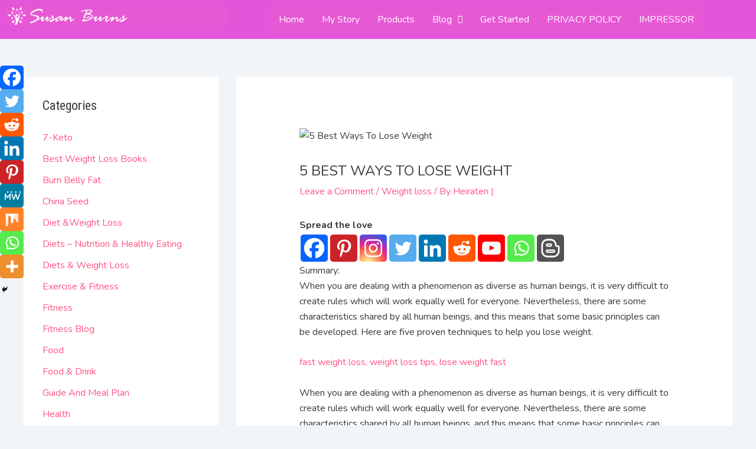

--- FILE ---
content_type: text/html; charset=UTF-8
request_url: https://mayhealthylifestyle.com/5-best-ways-to-lose-weight/
body_size: 55868
content:
<!DOCTYPE html>
<html lang="en-GB" prefix="og: https://ogp.me/ns#">
<head>
<meta charset="UTF-8">
<meta name="viewport" content="width=device-width, initial-scale=1">
	 <link rel="profile" href="https://gmpg.org/xfn/11"> 
	 	<style>img:is([sizes="auto" i], [sizes^="auto," i]) { contain-intrinsic-size: 3000px 1500px }</style>
	
<!-- Open Graph Meta Tags generated by Blog2Social 873 - https://www.blog2social.com -->
<meta property="og:title" content="5 Best Ways To Lose Weight"/>
<meta property="og:description" content="Summary:When you are dealing with a phenomenon as diverse as human beings, it is very difficult to create rules which will work equally well for everyone. Never"/>
<meta property="og:url" content="/5-best-ways-to-lose-weight/"/>
<meta property="og:image:alt" content="5 Best Ways To Lose Weight"/>
<meta property="og:image" content="https://mayhealthylifestyle.com/wp-content/uploads/veg-soup.jpg"/>
<meta property="og:image:width" content="1600" />
<meta property="og:image:height" content="900" />
<meta property="og:image:type" content="image/jpeg" />
<meta property="og:type" content="article"/>
<meta property="og:article:published_time" content="2024-06-12 18:49:04"/>
<meta property="og:article:modified_time" content="2024-05-10 19:36:56"/>
<!-- Open Graph Meta Tags generated by Blog2Social 873 - https://www.blog2social.com -->

<!-- Twitter Card generated by Blog2Social 873 - https://www.blog2social.com -->
<meta name="twitter:card" content="summary">
<meta name="twitter:title" content="5 Best Ways To Lose Weight"/>
<meta name="twitter:description" content="Summary:When you are dealing with a phenomenon as diverse as human beings, it is very difficult to create rules which will work equally well for everyone. Never"/>
<meta name="twitter:image" content="https://mayhealthylifestyle.com/wp-content/uploads/veg-soup.jpg"/>
<meta name="twitter:image:alt" content="5 Best Ways To Lose Weight"/>
<!-- Twitter Card generated by Blog2Social 873 - https://www.blog2social.com -->
<meta name="author" content="Heiraten |"/>

<!-- Search Engine Optimization by Rank Math - https://rankmath.com/ -->
<title>5 Best Ways To Lose Weight - Healthylifestyle</title>
<meta name="description" content="Summary:When you are dealing with a phenomenon as diverse as human beings, it is very difficult to create rules which will work equally well for everyone."/>
<meta name="robots" content="follow, index, max-snippet:-1, max-video-preview:-1, max-image-preview:large"/>
<link rel="canonical" href="https://mayhealthylifestyle.com/5-best-ways-to-lose-weight/" />
<meta property="og:locale" content="en_GB" />
<meta property="og:type" content="article" />
<meta property="og:title" content="5 Best Ways To Lose Weight - Healthylifestyle" />
<meta property="og:description" content="Summary:When you are dealing with a phenomenon as diverse as human beings, it is very difficult to create rules which will work equally well for everyone." />
<meta property="og:url" content="https://mayhealthylifestyle.com/5-best-ways-to-lose-weight/" />
<meta property="og:site_name" content="Healthylifestyle" />
<meta property="article:author" content="https://www.facebook.com/reel/154367124310741" />
<meta property="article:section" content="Weight loss" />
<meta property="og:image" content="https://mayhealthylifestyle.com/wp-content/uploads/veg-soup.jpg" />
<meta property="og:image:secure_url" content="https://mayhealthylifestyle.com/wp-content/uploads/veg-soup.jpg" />
<meta property="og:image:width" content="1600" />
<meta property="og:image:height" content="900" />
<meta property="og:image:alt" content="5 Best Ways To Lose Weight" />
<meta property="og:image:type" content="image/jpeg" />
<meta property="article:published_time" content="2024-06-12T18:49:04+02:00" />
<meta name="twitter:card" content="summary_large_image" />
<meta name="twitter:title" content="5 Best Ways To Lose Weight - Healthylifestyle" />
<meta name="twitter:description" content="Summary:When you are dealing with a phenomenon as diverse as human beings, it is very difficult to create rules which will work equally well for everyone." />
<meta name="twitter:creator" content="@Mayhealthy34834" />
<meta name="twitter:image" content="https://mayhealthylifestyle.com/wp-content/uploads/veg-soup.jpg" />
<script type="application/ld+json" class="rank-math-schema">{"@context":"https://schema.org","@graph":[{"@type":["Organization","Person"],"@id":"https://mayhealthylifestyle.com/#person","name":"Heiraten |","url":"https://mayhealthylifestyle.com","logo":{"@type":"ImageObject","@id":"https://mayhealthylifestyle.com/#logo","url":"https://mayhealthylifestyle.com/wp-content/uploads/2018/08/favicon2-free-img.png","contentUrl":"https://mayhealthylifestyle.com/wp-content/uploads/2018/08/favicon2-free-img.png","caption":"Healthylifestyle","inLanguage":"en-GB","width":"60","height":"60"},"image":{"@id":"https://mayhealthylifestyle.com/#logo"}},{"@type":"WebSite","@id":"https://mayhealthylifestyle.com/#website","url":"https://mayhealthylifestyle.com","name":"Healthylifestyle","publisher":{"@id":"https://mayhealthylifestyle.com/#person"},"inLanguage":"en-GB"},{"@type":"ImageObject","@id":"https://mayhealthylifestyle.com/wp-content/uploads/veg-soup.jpg","url":"https://mayhealthylifestyle.com/wp-content/uploads/veg-soup.jpg","width":"1600","height":"900","caption":"5 Best Ways To Lose Weight","inLanguage":"en-GB"},{"@type":"BreadcrumbList","@id":"https://mayhealthylifestyle.com/5-best-ways-to-lose-weight/#breadcrumb","itemListElement":[{"@type":"ListItem","position":"1","item":{"@id":"https://mayhealthylifestyle.com","name":"Home"}},{"@type":"ListItem","position":"2","item":{"@id":"https://mayhealthylifestyle.com/category/weight-loss/","name":"Weight loss"}},{"@type":"ListItem","position":"3","item":{"@id":"https://mayhealthylifestyle.com/5-best-ways-to-lose-weight/","name":"5 Best Ways To Lose Weight"}}]},{"@type":"WebPage","@id":"https://mayhealthylifestyle.com/5-best-ways-to-lose-weight/#webpage","url":"https://mayhealthylifestyle.com/5-best-ways-to-lose-weight/","name":"5 Best Ways To Lose Weight - Healthylifestyle","datePublished":"2024-06-12T18:49:04+02:00","dateModified":"2024-06-12T18:49:04+02:00","isPartOf":{"@id":"https://mayhealthylifestyle.com/#website"},"primaryImageOfPage":{"@id":"https://mayhealthylifestyle.com/wp-content/uploads/veg-soup.jpg"},"inLanguage":"en-GB","breadcrumb":{"@id":"https://mayhealthylifestyle.com/5-best-ways-to-lose-weight/#breadcrumb"}},{"@type":"Person","@id":"https://mayhealthylifestyle.com/author/a1736ec9abf278ad/","name":"Heiraten &#124;","url":"https://mayhealthylifestyle.com/author/a1736ec9abf278ad/","image":{"@type":"ImageObject","@id":"https://secure.gravatar.com/avatar/f9668e8298298bb5624fa0776cb801f559041d39023948451f011effb16e6131?s=96&amp;d=mm&amp;r=g","url":"https://secure.gravatar.com/avatar/f9668e8298298bb5624fa0776cb801f559041d39023948451f011effb16e6131?s=96&amp;d=mm&amp;r=g","caption":"Heiraten &#124;","inLanguage":"en-GB"},"sameAs":["https://mayhealthylifestyle.com","https://www.facebook.com/reel/154367124310741","https://twitter.com/@Mayhealthy34834"]},{"@type":"BlogPosting","headline":"5 Best Ways To Lose Weight - Healthylifestyle","keywords":"5 Best Ways To Lose Weight","datePublished":"2024-06-12T18:49:04+02:00","dateModified":"2024-06-12T18:49:04+02:00","articleSection":"Weight loss","author":{"@id":"https://mayhealthylifestyle.com/author/a1736ec9abf278ad/","name":"Heiraten |"},"publisher":{"@id":"https://mayhealthylifestyle.com/#person"},"description":"Summary:When you are dealing with a phenomenon as diverse as human beings, it is very difficult to create rules which will work equally well for everyone.","name":"5 Best Ways To Lose Weight - Healthylifestyle","@id":"https://mayhealthylifestyle.com/5-best-ways-to-lose-weight/#richSnippet","isPartOf":{"@id":"https://mayhealthylifestyle.com/5-best-ways-to-lose-weight/#webpage"},"image":{"@id":"https://mayhealthylifestyle.com/wp-content/uploads/veg-soup.jpg"},"inLanguage":"en-GB","mainEntityOfPage":{"@id":"https://mayhealthylifestyle.com/5-best-ways-to-lose-weight/#webpage"}}]}</script>
<!-- /Rank Math WordPress SEO plugin -->

<link rel='dns-prefetch' href='//www.googletagmanager.com' />
<link rel='dns-prefetch' href='//fonts.googleapis.com' />
<link rel="alternate" type="application/rss+xml" title="Healthylifestyle &raquo; Feed" href="https://mayhealthylifestyle.com/feed/" />
<link rel="alternate" type="application/rss+xml" title="Healthylifestyle &raquo; Comments Feed" href="https://mayhealthylifestyle.com/comments/feed/" />
<link rel="alternate" type="application/rss+xml" title="Healthylifestyle &raquo; 5 Best Ways To Lose Weight Comments Feed" href="https://mayhealthylifestyle.com/5-best-ways-to-lose-weight/feed/" />
<script>
window._wpemojiSettings = {"baseUrl":"https:\/\/s.w.org\/images\/core\/emoji\/15.1.0\/72x72\/","ext":".png","svgUrl":"https:\/\/s.w.org\/images\/core\/emoji\/15.1.0\/svg\/","svgExt":".svg","source":{"concatemoji":"https:\/\/mayhealthylifestyle.com\/wp-includes\/js\/wp-emoji-release.min.js?ver=21b78844b8a4d77b406b66b9668de1aa"}};
/*! This file is auto-generated */
!function(i,n){var o,s,e;function c(e){try{var t={supportTests:e,timestamp:(new Date).valueOf()};sessionStorage.setItem(o,JSON.stringify(t))}catch(e){}}function p(e,t,n){e.clearRect(0,0,e.canvas.width,e.canvas.height),e.fillText(t,0,0);var t=new Uint32Array(e.getImageData(0,0,e.canvas.width,e.canvas.height).data),r=(e.clearRect(0,0,e.canvas.width,e.canvas.height),e.fillText(n,0,0),new Uint32Array(e.getImageData(0,0,e.canvas.width,e.canvas.height).data));return t.every(function(e,t){return e===r[t]})}function u(e,t,n){switch(t){case"flag":return n(e,"\ud83c\udff3\ufe0f\u200d\u26a7\ufe0f","\ud83c\udff3\ufe0f\u200b\u26a7\ufe0f")?!1:!n(e,"\ud83c\uddfa\ud83c\uddf3","\ud83c\uddfa\u200b\ud83c\uddf3")&&!n(e,"\ud83c\udff4\udb40\udc67\udb40\udc62\udb40\udc65\udb40\udc6e\udb40\udc67\udb40\udc7f","\ud83c\udff4\u200b\udb40\udc67\u200b\udb40\udc62\u200b\udb40\udc65\u200b\udb40\udc6e\u200b\udb40\udc67\u200b\udb40\udc7f");case"emoji":return!n(e,"\ud83d\udc26\u200d\ud83d\udd25","\ud83d\udc26\u200b\ud83d\udd25")}return!1}function f(e,t,n){var r="undefined"!=typeof WorkerGlobalScope&&self instanceof WorkerGlobalScope?new OffscreenCanvas(300,150):i.createElement("canvas"),a=r.getContext("2d",{willReadFrequently:!0}),o=(a.textBaseline="top",a.font="600 32px Arial",{});return e.forEach(function(e){o[e]=t(a,e,n)}),o}function t(e){var t=i.createElement("script");t.src=e,t.defer=!0,i.head.appendChild(t)}"undefined"!=typeof Promise&&(o="wpEmojiSettingsSupports",s=["flag","emoji"],n.supports={everything:!0,everythingExceptFlag:!0},e=new Promise(function(e){i.addEventListener("DOMContentLoaded",e,{once:!0})}),new Promise(function(t){var n=function(){try{var e=JSON.parse(sessionStorage.getItem(o));if("object"==typeof e&&"number"==typeof e.timestamp&&(new Date).valueOf()<e.timestamp+604800&&"object"==typeof e.supportTests)return e.supportTests}catch(e){}return null}();if(!n){if("undefined"!=typeof Worker&&"undefined"!=typeof OffscreenCanvas&&"undefined"!=typeof URL&&URL.createObjectURL&&"undefined"!=typeof Blob)try{var e="postMessage("+f.toString()+"("+[JSON.stringify(s),u.toString(),p.toString()].join(",")+"));",r=new Blob([e],{type:"text/javascript"}),a=new Worker(URL.createObjectURL(r),{name:"wpTestEmojiSupports"});return void(a.onmessage=function(e){c(n=e.data),a.terminate(),t(n)})}catch(e){}c(n=f(s,u,p))}t(n)}).then(function(e){for(var t in e)n.supports[t]=e[t],n.supports.everything=n.supports.everything&&n.supports[t],"flag"!==t&&(n.supports.everythingExceptFlag=n.supports.everythingExceptFlag&&n.supports[t]);n.supports.everythingExceptFlag=n.supports.everythingExceptFlag&&!n.supports.flag,n.DOMReady=!1,n.readyCallback=function(){n.DOMReady=!0}}).then(function(){return e}).then(function(){var e;n.supports.everything||(n.readyCallback(),(e=n.source||{}).concatemoji?t(e.concatemoji):e.wpemoji&&e.twemoji&&(t(e.twemoji),t(e.wpemoji)))}))}((window,document),window._wpemojiSettings);
</script>
<link rel='stylesheet' id='astra-theme-css-css' href='https://mayhealthylifestyle.com/wp-content/themes/astra/assets/css/minified/frontend.min.css?ver=4.5.1' media='all' />
<style id='astra-theme-css-inline-css'>
.ast-no-sidebar .entry-content .alignfull {margin-left: calc( -50vw + 50%);margin-right: calc( -50vw + 50%);max-width: 100vw;width: 100vw;}.ast-no-sidebar .entry-content .alignwide {margin-left: calc(-41vw + 50%);margin-right: calc(-41vw + 50%);max-width: unset;width: unset;}.ast-no-sidebar .entry-content .alignfull .alignfull,.ast-no-sidebar .entry-content .alignfull .alignwide,.ast-no-sidebar .entry-content .alignwide .alignfull,.ast-no-sidebar .entry-content .alignwide .alignwide,.ast-no-sidebar .entry-content .wp-block-column .alignfull,.ast-no-sidebar .entry-content .wp-block-column .alignwide{width: 100%;margin-left: auto;margin-right: auto;}.wp-block-gallery,.blocks-gallery-grid {margin: 0;}.wp-block-separator {max-width: 100px;}.wp-block-separator.is-style-wide,.wp-block-separator.is-style-dots {max-width: none;}.entry-content .has-2-columns .wp-block-column:first-child {padding-right: 10px;}.entry-content .has-2-columns .wp-block-column:last-child {padding-left: 10px;}@media (max-width: 782px) {.entry-content .wp-block-columns .wp-block-column {flex-basis: 100%;}.entry-content .has-2-columns .wp-block-column:first-child {padding-right: 0;}.entry-content .has-2-columns .wp-block-column:last-child {padding-left: 0;}}body .entry-content .wp-block-latest-posts {margin-left: 0;}body .entry-content .wp-block-latest-posts li {list-style: none;}.ast-no-sidebar .ast-container .entry-content .wp-block-latest-posts {margin-left: 0;}.ast-header-break-point .entry-content .alignwide {margin-left: auto;margin-right: auto;}.entry-content .blocks-gallery-item img {margin-bottom: auto;}.wp-block-pullquote {border-top: 4px solid #555d66;border-bottom: 4px solid #555d66;color: #40464d;}:root{--ast-container-default-xlg-padding:6.67em;--ast-container-default-lg-padding:5.67em;--ast-container-default-slg-padding:4.34em;--ast-container-default-md-padding:3.34em;--ast-container-default-sm-padding:6.67em;--ast-container-default-xs-padding:2.4em;--ast-container-default-xxs-padding:1.4em;--ast-code-block-background:#EEEEEE;--ast-comment-inputs-background:#FAFAFA;}html{font-size:100%;}a,.page-title{color:var(--ast-global-color-0);}a:hover,a:focus{color:var(--ast-global-color-1);}body,button,input,select,textarea,.ast-button,.ast-custom-button{font-family:'Nunito',sans-serif;font-weight:400;font-size:16px;font-size:1rem;line-height:1.65em;}blockquote{color:var(--ast-global-color-3);}h1,.entry-content h1,h2,.entry-content h2,h3,.entry-content h3,h4,.entry-content h4,h5,.entry-content h5,h6,.entry-content h6,.site-title,.site-title a{font-family:'Roboto Condensed',sans-serif;font-weight:normal;}.ast-site-identity .site-title a{color:#ffffff;}.site-title{font-size:35px;font-size:2.1875rem;display:none;}header .custom-logo-link img{max-width:240px;}.astra-logo-svg{width:240px;}.site-header .site-description{font-size:15px;font-size:0.9375rem;display:none;}.entry-title{font-size:23px;font-size:1.4375rem;}h1,.entry-content h1{font-size:56px;font-size:3.5rem;font-weight:700;font-family:'Roboto Condensed',sans-serif;line-height:1.12em;text-transform:uppercase;}h2,.entry-content h2{font-size:45px;font-size:2.8125rem;font-weight:700;font-family:'Roboto Condensed',sans-serif;line-height:1.15em;}h3,.entry-content h3{font-size:34px;font-size:2.125rem;font-weight:400;font-family:'Nunito',sans-serif;line-height:1.5em;}h4,.entry-content h4{font-size:22px;font-size:1.375rem;font-weight:normal;font-family:'Roboto Condensed',sans-serif;}h5,.entry-content h5{font-size:18px;font-size:1.125rem;font-family:'Roboto Condensed',sans-serif;}h6,.entry-content h6{font-size:15px;font-size:0.9375rem;font-family:'Roboto Condensed',sans-serif;}::selection{background-color:var(--ast-global-color-0);color:#000000;}body,h1,.entry-title a,.entry-content h1,h2,.entry-content h2,h3,.entry-content h3,h4,.entry-content h4,h5,.entry-content h5,h6,.entry-content h6{color:var(--ast-global-color-3);}.tagcloud a:hover,.tagcloud a:focus,.tagcloud a.current-item{color:#000000;border-color:var(--ast-global-color-0);background-color:var(--ast-global-color-0);}input:focus,input[type="text"]:focus,input[type="email"]:focus,input[type="url"]:focus,input[type="password"]:focus,input[type="reset"]:focus,input[type="search"]:focus,textarea:focus{border-color:var(--ast-global-color-0);}input[type="radio"]:checked,input[type=reset],input[type="checkbox"]:checked,input[type="checkbox"]:hover:checked,input[type="checkbox"]:focus:checked,input[type=range]::-webkit-slider-thumb{border-color:var(--ast-global-color-0);background-color:var(--ast-global-color-0);box-shadow:none;}.site-footer a:hover + .post-count,.site-footer a:focus + .post-count{background:var(--ast-global-color-0);border-color:var(--ast-global-color-0);}.single .nav-links .nav-previous,.single .nav-links .nav-next{color:var(--ast-global-color-0);}.entry-meta,.entry-meta *{line-height:1.45;color:var(--ast-global-color-0);}.entry-meta a:hover,.entry-meta a:hover *,.entry-meta a:focus,.entry-meta a:focus *,.page-links > .page-link,.page-links .page-link:hover,.post-navigation a:hover{color:var(--ast-global-color-1);}#cat option,.secondary .calendar_wrap thead a,.secondary .calendar_wrap thead a:visited{color:var(--ast-global-color-0);}.secondary .calendar_wrap #today,.ast-progress-val span{background:var(--ast-global-color-0);}.secondary a:hover + .post-count,.secondary a:focus + .post-count{background:var(--ast-global-color-0);border-color:var(--ast-global-color-0);}.calendar_wrap #today > a{color:#000000;}.page-links .page-link,.single .post-navigation a{color:var(--ast-global-color-0);}.ast-header-break-point .main-header-bar .ast-button-wrap .menu-toggle{border-radius:4px;}.ast-search-menu-icon .search-form button.search-submit{padding:0 4px;}.ast-search-menu-icon form.search-form{padding-right:0;}.ast-search-menu-icon.slide-search input.search-field{width:0;}.ast-header-search .ast-search-menu-icon.ast-dropdown-active .search-form,.ast-header-search .ast-search-menu-icon.ast-dropdown-active .search-field:focus{border-color:var(--ast-global-color-0);transition:all 0.2s;}.search-form input.search-field:focus{outline:none;}.widget-title,.widget .wp-block-heading{font-size:22px;font-size:1.375rem;color:var(--ast-global-color-3);}.single .ast-author-details .author-title{color:var(--ast-global-color-1);}#secondary,#secondary button,#secondary input,#secondary select,#secondary textarea{font-size:16px;font-size:1rem;}a:focus-visible,.ast-menu-toggle:focus-visible,.site .skip-link:focus-visible,.wp-block-loginout input:focus-visible,.wp-block-search.wp-block-search__button-inside .wp-block-search__inside-wrapper,.ast-header-navigation-arrow:focus-visible,.woocommerce .wc-proceed-to-checkout > .checkout-button:focus-visible,.woocommerce .woocommerce-MyAccount-navigation ul li a:focus-visible,.ast-orders-table__row .ast-orders-table__cell:focus-visible,.woocommerce .woocommerce-order-details .order-again > .button:focus-visible,.woocommerce .woocommerce-message a.button.wc-forward:focus-visible,.woocommerce #minus_qty:focus-visible,.woocommerce #plus_qty:focus-visible,a#ast-apply-coupon:focus-visible,.woocommerce .woocommerce-info a:focus-visible,.woocommerce .astra-shop-summary-wrap a:focus-visible,.woocommerce a.wc-forward:focus-visible,#ast-apply-coupon:focus-visible,.woocommerce-js .woocommerce-mini-cart-item a.remove:focus-visible{outline-style:dotted;outline-color:inherit;outline-width:thin;border-color:transparent;}input:focus,input[type="text"]:focus,input[type="email"]:focus,input[type="url"]:focus,input[type="password"]:focus,input[type="reset"]:focus,input[type="number"]:focus,textarea:focus,.wp-block-search__input:focus,[data-section="section-header-mobile-trigger"] .ast-button-wrap .ast-mobile-menu-trigger-minimal:focus,.ast-mobile-popup-drawer.active .menu-toggle-close:focus,.woocommerce-ordering select.orderby:focus,#ast-scroll-top:focus,#coupon_code:focus,.woocommerce-page #comment:focus,.woocommerce #reviews #respond input#submit:focus,.woocommerce a.add_to_cart_button:focus,.woocommerce .button.single_add_to_cart_button:focus,.woocommerce .woocommerce-cart-form button:focus,.woocommerce .woocommerce-cart-form__cart-item .quantity .qty:focus,.woocommerce .woocommerce-billing-fields .woocommerce-billing-fields__field-wrapper .woocommerce-input-wrapper > .input-text:focus,.woocommerce #order_comments:focus,.woocommerce #place_order:focus,.woocommerce .woocommerce-address-fields .woocommerce-address-fields__field-wrapper .woocommerce-input-wrapper > .input-text:focus,.woocommerce .woocommerce-MyAccount-content form button:focus,.woocommerce .woocommerce-MyAccount-content .woocommerce-EditAccountForm .woocommerce-form-row .woocommerce-Input.input-text:focus,.woocommerce .ast-woocommerce-container .woocommerce-pagination ul.page-numbers li a:focus,body #content .woocommerce form .form-row .select2-container--default .select2-selection--single:focus,#ast-coupon-code:focus,.woocommerce.woocommerce-js .quantity input[type=number]:focus,.woocommerce-js .woocommerce-mini-cart-item .quantity input[type=number]:focus,.woocommerce p#ast-coupon-trigger:focus{border-style:dotted;border-color:inherit;border-width:thin;outline-color:transparent;}.site-logo-img img{ transition:all 0.2s linear;}.ast-single-post-featured-section + article {margin-top: 2em;}.site-content .ast-single-post-featured-section img {width: 100%;overflow: hidden;object-fit: cover;}.ast-separate-container .site-content .ast-single-post-featured-section + article {margin-top: -80px;z-index: 9;position: relative;border-radius: 4px;}@media (min-width: 922px) {.ast-no-sidebar .site-content .ast-article-image-container--wide {margin-left: -120px;margin-right: -120px;max-width: unset;width: unset;}.ast-left-sidebar .site-content .ast-article-image-container--wide,.ast-right-sidebar .site-content .ast-article-image-container--wide {margin-left: -10px;margin-right: -10px;}.site-content .ast-article-image-container--full {margin-left: calc( -50vw + 50%);margin-right: calc( -50vw + 50%);max-width: 100vw;width: 100vw;}.ast-left-sidebar .site-content .ast-article-image-container--full,.ast-right-sidebar .site-content .ast-article-image-container--full {margin-left: -10px;margin-right: -10px;max-width: inherit;width: auto;}}#secondary {margin: 4em 0 2.5em;word-break: break-word;line-height: 2;}#secondary li {margin-bottom: 0.25em;}#secondary li:last-child {margin-bottom: 0;}@media (max-width: 768px) {.js_active .ast-plain-container.ast-single-post #secondary {margin-top: 1.5em;}}.ast-separate-container.ast-two-container #secondary .widget {background-color: #fff;padding: 2em;margin-bottom: 2em;}@media (min-width: 993px) {.ast-left-sidebar #secondary {padding-right: 60px;}.ast-right-sidebar #secondary {padding-left: 60px;}}@media (max-width: 993px) {.ast-right-sidebar #secondary {padding-left: 30px;}.ast-left-sidebar #secondary {padding-right: 30px;}}@media (max-width:921px){#ast-desktop-header{display:none;}}@media (min-width:922px){#ast-mobile-header{display:none;}}.wp-block-buttons.aligncenter{justify-content:center;}@media (max-width:544px){.ast-separate-container.ast-single-post.ast-right-sidebar #primary,.ast-separate-container.ast-single-post.ast-left-sidebar #primary,.ast-separate-container.ast-single-post #primary,.ast-plain-container.ast-single-post #primary,.ast-narrow-container.ast-single-post #primary{margin-top:30px;margin-bottom:30px;}.ast-left-sidebar.ast-single-post #primary,.ast-right-sidebar.ast-single-post #primary,.ast-separate-container.ast-single-post.ast-right-sidebar #primary,.ast-separate-container.ast-single-post.ast-left-sidebar #primary,.ast-separate-container.ast-single-post #primary,.ast-narrow-container.ast-single-post #primary{padding-left:5px;padding-right:5px;}}@media (max-width:544px){.ast-separate-container #primary,.ast-narrow-container #primary{padding-top:0px;}}@media (max-width:544px){.ast-separate-container #primary,.ast-narrow-container #primary{padding-bottom:0px;}}@media (max-width:782px){.entry-content .wp-block-columns .wp-block-column{margin-left:0px;}}.wp-block-image.aligncenter{margin-left:auto;margin-right:auto;}.wp-block-table.aligncenter{margin-left:auto;margin-right:auto;}.wp-block-buttons .wp-block-button.is-style-outline .wp-block-button__link,.ast-outline-button{border-color:var(--ast-global-color-0);border-top-width:2px;border-right-width:2px;border-bottom-width:2px;border-left-width:2px;font-family:inherit;font-weight:600;font-size:15px;font-size:0.9375rem;line-height:1em;border-top-left-radius:50px;border-top-right-radius:50px;border-bottom-right-radius:50px;border-bottom-left-radius:50px;background-color:transparent;}.wp-block-button.is-style-outline .wp-block-button__link:hover,.wp-block-buttons .wp-block-button.is-style-outline .wp-block-button__link:focus,.wp-block-buttons .wp-block-button.is-style-outline > .wp-block-button__link:not(.has-text-color):hover,.wp-block-buttons .wp-block-button.wp-block-button__link.is-style-outline:not(.has-text-color):hover,.ast-outline-button:hover,.ast-outline-button:focus{background-color:var(--ast-global-color-0);}.entry-content[ast-blocks-layout] > figure{margin-bottom:1em;}@media (max-width:921px){.ast-separate-container #primary,.ast-separate-container #secondary{padding:1.5em 0;}#primary,#secondary{padding:1.5em 0;margin:0;}.ast-left-sidebar #content > .ast-container{display:flex;flex-direction:column-reverse;width:100%;}.ast-separate-container .ast-article-post,.ast-separate-container .ast-article-single{padding:1.5em 2.14em;}.ast-author-box img.avatar{margin:20px 0 0 0;}}@media (max-width:921px){#secondary.secondary{padding-top:0;}.ast-separate-container.ast-right-sidebar #secondary{padding-left:1em;padding-right:1em;}.ast-separate-container.ast-two-container #secondary{padding-left:0;padding-right:0;}.ast-page-builder-template .entry-header #secondary,.ast-page-builder-template #secondary{margin-top:1.5em;}}@media (max-width:921px){.ast-right-sidebar #primary{padding-right:0;}.ast-page-builder-template.ast-left-sidebar #secondary,.ast-page-builder-template.ast-right-sidebar #secondary{padding-right:20px;padding-left:20px;}.ast-right-sidebar #secondary,.ast-left-sidebar #primary{padding-left:0;}.ast-left-sidebar #secondary{padding-right:0;}}@media (min-width:922px){.ast-separate-container.ast-right-sidebar #primary,.ast-separate-container.ast-left-sidebar #primary{border:0;}.search-no-results.ast-separate-container #primary{margin-bottom:4em;}}@media (min-width:922px){.ast-right-sidebar #primary{border-right:1px solid var(--ast-border-color);}.ast-left-sidebar #primary{border-left:1px solid var(--ast-border-color);}.ast-right-sidebar #secondary{border-left:1px solid var(--ast-border-color);margin-left:-1px;}.ast-left-sidebar #secondary{border-right:1px solid var(--ast-border-color);margin-right:-1px;}.ast-separate-container.ast-two-container.ast-right-sidebar #secondary{padding-left:30px;padding-right:0;}.ast-separate-container.ast-two-container.ast-left-sidebar #secondary{padding-right:30px;padding-left:0;}.ast-separate-container.ast-right-sidebar #secondary,.ast-separate-container.ast-left-sidebar #secondary{border:0;margin-left:auto;margin-right:auto;}.ast-separate-container.ast-two-container #secondary .widget:last-child{margin-bottom:0;}}.elementor-button-wrapper .elementor-button{border-style:solid;text-decoration:none;border-top-width:0;border-right-width:0;border-left-width:0;border-bottom-width:0;}body .elementor-button.elementor-size-sm,body .elementor-button.elementor-size-xs,body .elementor-button.elementor-size-md,body .elementor-button.elementor-size-lg,body .elementor-button.elementor-size-xl,body .elementor-button{border-top-left-radius:50px;border-top-right-radius:50px;border-bottom-right-radius:50px;border-bottom-left-radius:50px;padding-top:17px;padding-right:40px;padding-bottom:17px;padding-left:40px;}.elementor-button-wrapper .elementor-button{border-color:var(--ast-global-color-0);background-color:var(--ast-global-color-0);}.elementor-button-wrapper .elementor-button:hover,.elementor-button-wrapper .elementor-button:focus{color:var(--ast-global-color-4);background-color:var(--ast-global-color-0);border-color:var(--ast-global-color-0);}.wp-block-button .wp-block-button__link ,.elementor-button-wrapper .elementor-button,.elementor-button-wrapper .elementor-button:visited{color:var(--ast-global-color-5);}.elementor-button-wrapper .elementor-button{font-weight:600;font-size:15px;font-size:0.9375rem;line-height:1em;}body .elementor-button.elementor-size-sm,body .elementor-button.elementor-size-xs,body .elementor-button.elementor-size-md,body .elementor-button.elementor-size-lg,body .elementor-button.elementor-size-xl,body .elementor-button{font-size:15px;font-size:0.9375rem;}.wp-block-button .wp-block-button__link:hover,.wp-block-button .wp-block-button__link:focus{color:var(--ast-global-color-4);background-color:var(--ast-global-color-0);border-color:var(--ast-global-color-0);}.elementor-widget-heading h1.elementor-heading-title{line-height:1.12em;}.elementor-widget-heading h2.elementor-heading-title{line-height:1.15em;}.elementor-widget-heading h3.elementor-heading-title{line-height:1.5em;}.wp-block-button .wp-block-button__link{border-top-width:0;border-right-width:0;border-left-width:0;border-bottom-width:0;border-color:var(--ast-global-color-0);background-color:var(--ast-global-color-0);color:var(--ast-global-color-5);font-family:inherit;font-weight:600;line-height:1em;font-size:15px;font-size:0.9375rem;border-top-left-radius:50px;border-top-right-radius:50px;border-bottom-right-radius:50px;border-bottom-left-radius:50px;padding-top:17px;padding-right:40px;padding-bottom:17px;padding-left:40px;}.menu-toggle,button,.ast-button,.ast-custom-button,.button,input#submit,input[type="button"],input[type="submit"],input[type="reset"]{border-style:solid;border-top-width:0;border-right-width:0;border-left-width:0;border-bottom-width:0;color:var(--ast-global-color-5);border-color:var(--ast-global-color-0);background-color:var(--ast-global-color-0);padding-top:17px;padding-right:40px;padding-bottom:17px;padding-left:40px;font-family:inherit;font-weight:600;font-size:15px;font-size:0.9375rem;line-height:1em;border-top-left-radius:50px;border-top-right-radius:50px;border-bottom-right-radius:50px;border-bottom-left-radius:50px;}button:focus,.menu-toggle:hover,button:hover,.ast-button:hover,.ast-custom-button:hover .button:hover,.ast-custom-button:hover ,input[type=reset]:hover,input[type=reset]:focus,input#submit:hover,input#submit:focus,input[type="button"]:hover,input[type="button"]:focus,input[type="submit"]:hover,input[type="submit"]:focus{color:var(--ast-global-color-4);background-color:var(--ast-global-color-0);border-color:var(--ast-global-color-0);}@media (max-width:921px){.ast-mobile-header-stack .main-header-bar .ast-search-menu-icon{display:inline-block;}.ast-header-break-point.ast-header-custom-item-outside .ast-mobile-header-stack .main-header-bar .ast-search-icon{margin:0;}.ast-comment-avatar-wrap img{max-width:2.5em;}.ast-separate-container .ast-comment-list li.depth-1{padding:1.5em 2.14em;}.ast-separate-container .comment-respond{padding:2em 2.14em;}.ast-comment-meta{padding:0 1.8888em 1.3333em;}}@media (min-width:544px){.ast-container{max-width:100%;}}@media (max-width:544px){.ast-separate-container .ast-article-post,.ast-separate-container .ast-article-single,.ast-separate-container .comments-title,.ast-separate-container .ast-archive-description{padding:1.5em 1em;}.ast-separate-container #content .ast-container{padding-left:0.54em;padding-right:0.54em;}.ast-separate-container .ast-comment-list li.depth-1{padding:1.5em 1em;margin-bottom:1.5em;}.ast-separate-container .ast-comment-list .bypostauthor{padding:.5em;}.ast-search-menu-icon.ast-dropdown-active .search-field{width:170px;}.ast-separate-container #secondary{padding-top:0;}.ast-separate-container.ast-two-container #secondary .widget{margin-bottom:1.5em;padding-left:1em;padding-right:1em;}}body,.ast-separate-container{background-color:var(--ast-global-color-4);;background-image:none;;}.ast-no-sidebar.ast-separate-container .entry-content .alignfull {margin-left: -6.67em;margin-right: -6.67em;width: auto;}@media (max-width: 1200px) {.ast-no-sidebar.ast-separate-container .entry-content .alignfull {margin-left: -2.4em;margin-right: -2.4em;}}@media (max-width: 768px) {.ast-no-sidebar.ast-separate-container .entry-content .alignfull {margin-left: -2.14em;margin-right: -2.14em;}}@media (max-width: 544px) {.ast-no-sidebar.ast-separate-container .entry-content .alignfull {margin-left: -1em;margin-right: -1em;}}.ast-no-sidebar.ast-separate-container .entry-content .alignwide {margin-left: -20px;margin-right: -20px;}.ast-no-sidebar.ast-separate-container .entry-content .wp-block-column .alignfull,.ast-no-sidebar.ast-separate-container .entry-content .wp-block-column .alignwide {margin-left: auto;margin-right: auto;width: 100%;}@media (max-width:921px){.site-title{display:none;}.site-header .site-description{display:none;}.entry-title{font-size:30px;}h1,.entry-content h1{font-size:50px;}h2,.entry-content h2{font-size:30px;}h3,.entry-content h3{font-size:30px;}h4,.entry-content h4{font-size:18px;font-size:1.125rem;}}@media (max-width:544px){.site-title{font-size:18px;font-size:1.125rem;display:none;}.site-header .site-description{display:none;}.entry-title{font-size:30px;}h1,.entry-content h1{font-size:45px;}h2,.entry-content h2{font-size:25px;}h3,.entry-content h3{font-size:20px;}header .custom-logo-link img,.ast-header-break-point .site-branding img,.ast-header-break-point .custom-logo-link img{max-width:188px;}.astra-logo-svg{width:188px;}.ast-header-break-point .site-logo-img .custom-mobile-logo-link img{max-width:188px;}}@media (max-width:921px){html{font-size:91.2%;}}@media (max-width:544px){html{font-size:91.2%;}}@media (min-width:922px){.ast-container{max-width:1240px;}}@font-face {font-family: "Astra";src: url(https://mayhealthylifestyle.com/wp-content/themes/astra/assets/fonts/astra.woff) format("woff"),url(https://mayhealthylifestyle.com/wp-content/themes/astra/assets/fonts/astra.ttf) format("truetype"),url(https://mayhealthylifestyle.com/wp-content/themes/astra/assets/fonts/astra.svg#astra) format("svg");font-weight: normal;font-style: normal;font-display: fallback;}@media (min-width:922px){.blog .site-content > .ast-container,.archive .site-content > .ast-container,.search .site-content > .ast-container{max-width:1150px;}}@media (min-width:922px){.main-header-menu .sub-menu .menu-item.ast-left-align-sub-menu:hover > .sub-menu,.main-header-menu .sub-menu .menu-item.ast-left-align-sub-menu.focus > .sub-menu{margin-left:-0px;}}.footer-widget-area[data-section^="section-fb-html-"] .ast-builder-html-element{text-align:center;}.astra-icon-down_arrow::after {content: "\e900";font-family: Astra;}.astra-icon-close::after {content: "\e5cd";font-family: Astra;}.astra-icon-drag_handle::after {content: "\e25d";font-family: Astra;}.astra-icon-format_align_justify::after {content: "\e235";font-family: Astra;}.astra-icon-menu::after {content: "\e5d2";font-family: Astra;}.astra-icon-reorder::after {content: "\e8fe";font-family: Astra;}.astra-icon-search::after {content: "\e8b6";font-family: Astra;}.astra-icon-zoom_in::after {content: "\e56b";font-family: Astra;}.astra-icon-check-circle::after {content: "\e901";font-family: Astra;}.astra-icon-shopping-cart::after {content: "\f07a";font-family: Astra;}.astra-icon-shopping-bag::after {content: "\f290";font-family: Astra;}.astra-icon-shopping-basket::after {content: "\f291";font-family: Astra;}.astra-icon-circle-o::after {content: "\e903";font-family: Astra;}.astra-icon-certificate::after {content: "\e902";font-family: Astra;}blockquote {padding: 1.2em;}:root .has-ast-global-color-0-color{color:var(--ast-global-color-0);}:root .has-ast-global-color-0-background-color{background-color:var(--ast-global-color-0);}:root .wp-block-button .has-ast-global-color-0-color{color:var(--ast-global-color-0);}:root .wp-block-button .has-ast-global-color-0-background-color{background-color:var(--ast-global-color-0);}:root .has-ast-global-color-1-color{color:var(--ast-global-color-1);}:root .has-ast-global-color-1-background-color{background-color:var(--ast-global-color-1);}:root .wp-block-button .has-ast-global-color-1-color{color:var(--ast-global-color-1);}:root .wp-block-button .has-ast-global-color-1-background-color{background-color:var(--ast-global-color-1);}:root .has-ast-global-color-2-color{color:var(--ast-global-color-2);}:root .has-ast-global-color-2-background-color{background-color:var(--ast-global-color-2);}:root .wp-block-button .has-ast-global-color-2-color{color:var(--ast-global-color-2);}:root .wp-block-button .has-ast-global-color-2-background-color{background-color:var(--ast-global-color-2);}:root .has-ast-global-color-3-color{color:var(--ast-global-color-3);}:root .has-ast-global-color-3-background-color{background-color:var(--ast-global-color-3);}:root .wp-block-button .has-ast-global-color-3-color{color:var(--ast-global-color-3);}:root .wp-block-button .has-ast-global-color-3-background-color{background-color:var(--ast-global-color-3);}:root .has-ast-global-color-4-color{color:var(--ast-global-color-4);}:root .has-ast-global-color-4-background-color{background-color:var(--ast-global-color-4);}:root .wp-block-button .has-ast-global-color-4-color{color:var(--ast-global-color-4);}:root .wp-block-button .has-ast-global-color-4-background-color{background-color:var(--ast-global-color-4);}:root .has-ast-global-color-5-color{color:var(--ast-global-color-5);}:root .has-ast-global-color-5-background-color{background-color:var(--ast-global-color-5);}:root .wp-block-button .has-ast-global-color-5-color{color:var(--ast-global-color-5);}:root .wp-block-button .has-ast-global-color-5-background-color{background-color:var(--ast-global-color-5);}:root .has-ast-global-color-6-color{color:var(--ast-global-color-6);}:root .has-ast-global-color-6-background-color{background-color:var(--ast-global-color-6);}:root .wp-block-button .has-ast-global-color-6-color{color:var(--ast-global-color-6);}:root .wp-block-button .has-ast-global-color-6-background-color{background-color:var(--ast-global-color-6);}:root .has-ast-global-color-7-color{color:var(--ast-global-color-7);}:root .has-ast-global-color-7-background-color{background-color:var(--ast-global-color-7);}:root .wp-block-button .has-ast-global-color-7-color{color:var(--ast-global-color-7);}:root .wp-block-button .has-ast-global-color-7-background-color{background-color:var(--ast-global-color-7);}:root .has-ast-global-color-8-color{color:var(--ast-global-color-8);}:root .has-ast-global-color-8-background-color{background-color:var(--ast-global-color-8);}:root .wp-block-button .has-ast-global-color-8-color{color:var(--ast-global-color-8);}:root .wp-block-button .has-ast-global-color-8-background-color{background-color:var(--ast-global-color-8);}:root{--ast-global-color-0:#ff5683;--ast-global-color-1:#b050ff;--ast-global-color-2:#3e3e3e;--ast-global-color-3:#3a3a3a;--ast-global-color-4:#f2f5f7;--ast-global-color-5:#ffffff;--ast-global-color-6:#ef005f;--ast-global-color-7:#f2f5f7;--ast-global-color-8:#4e4c56;}:root {--ast-border-color : #dddddd;}.ast-single-entry-banner {-js-display: flex;display: flex;flex-direction: column;justify-content: center;text-align: center;position: relative;background: #eeeeee;}.ast-single-entry-banner[data-banner-layout="layout-1"] {max-width: 1200px;background: inherit;padding: 20px 0;}.ast-single-entry-banner[data-banner-width-type="custom"] {margin: 0 auto;width: 100%;}.ast-single-entry-banner + .site-content .entry-header {margin-bottom: 0;}header.entry-header .entry-title{font-family:'Nunito',sans-serif;font-weight:400;font-size:24px;font-size:1.5rem;}header.entry-header > *:not(:last-child){margin-bottom:10px;}.ast-archive-entry-banner {-js-display: flex;display: flex;flex-direction: column;justify-content: center;text-align: center;position: relative;background: #eeeeee;}.ast-archive-entry-banner[data-banner-width-type="custom"] {margin: 0 auto;width: 100%;}.ast-archive-entry-banner[data-banner-layout="layout-1"] {background: inherit;padding: 20px 0;text-align: left;}body.archive .ast-archive-description{max-width:1200px;width:100%;text-align:left;padding-top:3em;padding-right:3em;padding-bottom:3em;padding-left:3em;}body.archive .ast-archive-description .ast-archive-title,body.archive .ast-archive-description .ast-archive-title *{font-family:'Nunito',sans-serif;font-weight:400;font-size:35px;font-size:2.1875rem;}body.archive .ast-archive-description > *:not(:last-child){margin-bottom:10px;}@media (max-width:921px){body.archive .ast-archive-description{text-align:left;}}@media (max-width:544px){body.archive .ast-archive-description{text-align:left;}}.ast-breadcrumbs .trail-browse,.ast-breadcrumbs .trail-items,.ast-breadcrumbs .trail-items li{display:inline-block;margin:0;padding:0;border:none;background:inherit;text-indent:0;text-decoration:none;}.ast-breadcrumbs .trail-browse{font-size:inherit;font-style:inherit;font-weight:inherit;color:inherit;}.ast-breadcrumbs .trail-items{list-style:none;}.trail-items li::after{padding:0 0.3em;content:"\00bb";}.trail-items li:last-of-type::after{display:none;}h1,.entry-content h1,h2,.entry-content h2,h3,.entry-content h3,h4,.entry-content h4,h5,.entry-content h5,h6,.entry-content h6{color:var(--ast-global-color-2);}@media (max-width:921px){.ast-builder-grid-row-container.ast-builder-grid-row-tablet-3-firstrow .ast-builder-grid-row > *:first-child,.ast-builder-grid-row-container.ast-builder-grid-row-tablet-3-lastrow .ast-builder-grid-row > *:last-child{grid-column:1 / -1;}}@media (max-width:544px){.ast-builder-grid-row-container.ast-builder-grid-row-mobile-3-firstrow .ast-builder-grid-row > *:first-child,.ast-builder-grid-row-container.ast-builder-grid-row-mobile-3-lastrow .ast-builder-grid-row > *:last-child{grid-column:1 / -1;}}.ast-builder-layout-element[data-section="title_tagline"]{display:flex;}@media (max-width:921px){.ast-header-break-point .ast-builder-layout-element[data-section="title_tagline"]{display:flex;}}@media (max-width:544px){.ast-header-break-point .ast-builder-layout-element[data-section="title_tagline"]{display:flex;}}.ast-builder-menu-1{font-family:inherit;font-weight:700;text-transform:uppercase;}.ast-builder-menu-1 .menu-item > .menu-link{color:#ffffff;padding-top:0px;padding-bottom:0px;}.ast-builder-menu-1 .menu-item > .ast-menu-toggle{color:#ffffff;}.ast-builder-menu-1 .menu-item.current-menu-item > .menu-link,.ast-builder-menu-1 .inline-on-mobile .menu-item.current-menu-item > .ast-menu-toggle,.ast-builder-menu-1 .current-menu-ancestor > .menu-link{color:var(--ast-global-color-6);}.ast-builder-menu-1 .menu-item.current-menu-item > .ast-menu-toggle{color:var(--ast-global-color-6);}.ast-builder-menu-1 .sub-menu,.ast-builder-menu-1 .inline-on-mobile .sub-menu{border-top-width:0px;border-bottom-width:0px;border-right-width:0px;border-left-width:0px;border-color:rgba(0,0,0,0);border-style:solid;}.ast-builder-menu-1 .main-header-menu > .menu-item > .sub-menu,.ast-builder-menu-1 .main-header-menu > .menu-item > .astra-full-megamenu-wrapper{margin-top:0px;}.ast-desktop .ast-builder-menu-1 .main-header-menu > .menu-item > .sub-menu:before,.ast-desktop .ast-builder-menu-1 .main-header-menu > .menu-item > .astra-full-megamenu-wrapper:before{height:calc( 0px + 5px );}.ast-builder-menu-1 .menu-item.menu-item-has-children > .ast-menu-toggle{top:0px;}.ast-desktop .ast-builder-menu-1 .menu-item .sub-menu .menu-link{border-style:none;}@media (max-width:921px){.ast-header-break-point .ast-builder-menu-1 .menu-item > .menu-link{font-size:16px;font-size:1rem;}.ast-header-break-point .ast-builder-menu-1 .main-header-menu .menu-item > .menu-link{padding-top:5px;padding-bottom:5px;padding-left:20px;padding-right:20px;}.ast-builder-menu-1 .menu-item.current-menu-item > .menu-link,.ast-builder-menu-1 .inline-on-mobile .menu-item.current-menu-item > .ast-menu-toggle,.ast-builder-menu-1 .current-menu-ancestor > .menu-link,.ast-builder-menu-1 .current-menu-ancestor > .ast-menu-toggle{color:var(--ast-global-color-6);}.ast-builder-menu-1 .menu-item.current-menu-item > .ast-menu-toggle{color:var(--ast-global-color-6);}.ast-header-break-point .ast-builder-menu-1 .menu-item.menu-item-has-children > .ast-menu-toggle{top:5px;right:calc( 20px - 0.907em );}.ast-builder-menu-1 .inline-on-mobile .menu-item.menu-item-has-children > .ast-menu-toggle{right:-15px;}.ast-builder-menu-1 .menu-item-has-children > .menu-link:after{content:unset;}.ast-builder-menu-1 .main-header-menu > .menu-item > .sub-menu,.ast-builder-menu-1 .main-header-menu > .menu-item > .astra-full-megamenu-wrapper{margin-top:0;}.ast-builder-menu-1 .main-header-menu,.ast-builder-menu-1 .main-header-menu .sub-menu{background-color:rgba(14,0,38,0.95);;background-image:none;;}}@media (max-width:544px){.ast-header-break-point .ast-builder-menu-1 .menu-item > .menu-link{font-size:18px;font-size:1.125rem;}.ast-header-break-point .ast-builder-menu-1 .main-header-menu .menu-item > .menu-link{padding-top:2px;padding-bottom:2px;}.ast-builder-menu-1 .menu-item.current-menu-item > .menu-link,.ast-builder-menu-1 .inline-on-mobile .menu-item.current-menu-item > .ast-menu-toggle,.ast-builder-menu-1 .current-menu-ancestor > .menu-link,.ast-builder-menu-1 .current-menu-ancestor > .ast-menu-toggle{color:#ff5683;}.ast-builder-menu-1 .menu-item.current-menu-item> .ast-menu-toggle{color:#ff5683;}.ast-header-break-point .ast-builder-menu-1 .menu-item.menu-item-has-children > .ast-menu-toggle{top:2px;}.ast-builder-menu-1 .main-header-menu > .menu-item > .sub-menu,.ast-builder-menu-1 .main-header-menu > .menu-item > .astra-full-megamenu-wrapper{margin-top:0;}.ast-builder-menu-1 .main-header-menu,.ast-builder-menu-1 .main-header-menu .sub-menu{background-color:#0d0024;;background-image:none;;}}.ast-builder-menu-1{display:flex;}@media (max-width:921px){.ast-header-break-point .ast-builder-menu-1{display:flex;}}@media (max-width:544px){.ast-header-break-point .ast-builder-menu-1{display:flex;}}.main-header-bar .main-header-bar-navigation .ast-search-icon {display: block;z-index: 4;position: relative;}.ast-search-icon .ast-icon {z-index: 4;}.ast-search-icon {z-index: 4;position: relative;line-height: normal;}.main-header-bar .ast-search-menu-icon .search-form {background-color: #ffffff;}.ast-search-menu-icon.ast-dropdown-active.slide-search .search-form {visibility: visible;opacity: 1;}.ast-search-menu-icon .search-form {border: 1px solid #e7e7e7;line-height: normal;padding: 0 3em 0 0;border-radius: 2px;display: inline-block;-webkit-backface-visibility: hidden;backface-visibility: hidden;position: relative;color: inherit;background-color: #fff;}.ast-search-menu-icon .astra-search-icon {-js-display: flex;display: flex;line-height: normal;}.ast-search-menu-icon .astra-search-icon:focus {outline: none;}.ast-search-menu-icon .search-field {border: none;background-color: transparent;transition: all .3s;border-radius: inherit;color: inherit;font-size: inherit;width: 0;color: #757575;}.ast-search-menu-icon .search-submit {display: none;background: none;border: none;font-size: 1.3em;color: #757575;}.ast-search-menu-icon.ast-dropdown-active {visibility: visible;opacity: 1;position: relative;}.ast-search-menu-icon.ast-dropdown-active .search-field,.ast-dropdown-active.ast-search-menu-icon.slide-search input.search-field {width: 235px;}.ast-header-search .ast-search-menu-icon.slide-search .search-form,.ast-header-search .ast-search-menu-icon.ast-inline-search .search-form {-js-display: flex;display: flex;align-items: center;}.ast-search-menu-icon.ast-inline-search .search-field {width : 100%;padding : 0.60em;padding-right : 5.5em;transition: all 0.2s;}.site-header-section-left .ast-search-menu-icon.slide-search .search-form {padding-left: 2em;padding-right: unset;left: -1em;right: unset;}.site-header-section-left .ast-search-menu-icon.slide-search .search-form .search-field {margin-right: unset;}.ast-search-menu-icon.slide-search .search-form {-webkit-backface-visibility: visible;backface-visibility: visible;visibility: hidden;opacity: 0;transition: all .2s;position: absolute;z-index: 3;right: -1em;top: 50%;transform: translateY(-50%);}.ast-header-search .ast-search-menu-icon .search-form .search-field:-ms-input-placeholder,.ast-header-search .ast-search-menu-icon .search-form .search-field:-ms-input-placeholder{opacity:0.5;}.ast-header-search .ast-search-menu-icon.slide-search .search-form,.ast-header-search .ast-search-menu-icon.ast-inline-search .search-form{-js-display:flex;display:flex;align-items:center;}.ast-builder-layout-element.ast-header-search{height:auto;}.ast-header-search .astra-search-icon{color:#ffffff;font-size:18px;}.ast-header-search .search-field::placeholder,.ast-header-search .ast-icon{color:#ffffff;}@media (max-width:921px){.ast-header-search .astra-search-icon{font-size:18px;}}@media (max-width:544px){.ast-header-search .astra-search-icon{font-size:18px;}}.ast-header-search{display:flex;}@media (max-width:921px){.ast-header-break-point .ast-header-search{display:flex;}}@media (max-width:544px){.ast-header-break-point .ast-header-search{display:flex;}}.site-below-footer-wrap{padding-top:20px;padding-bottom:20px;}.site-below-footer-wrap[data-section="section-below-footer-builder"]{background-color:#e9e9e9;;background-image:none;;min-height:80px;border-style:solid;border-width:0px;border-top-width:1px;border-top-color:#d7d7d7;}.site-below-footer-wrap[data-section="section-below-footer-builder"] .ast-builder-grid-row{max-width:1200px;min-height:80px;margin-left:auto;margin-right:auto;}.site-below-footer-wrap[data-section="section-below-footer-builder"] .ast-builder-grid-row,.site-below-footer-wrap[data-section="section-below-footer-builder"] .site-footer-section{align-items:center;}.site-below-footer-wrap[data-section="section-below-footer-builder"].ast-footer-row-inline .site-footer-section{display:flex;margin-bottom:0;}.ast-builder-grid-row-2-equal .ast-builder-grid-row{grid-template-columns:repeat( 2,1fr );}@media (max-width:921px){.site-below-footer-wrap[data-section="section-below-footer-builder"].ast-footer-row-tablet-inline .site-footer-section{display:flex;margin-bottom:0;}.site-below-footer-wrap[data-section="section-below-footer-builder"].ast-footer-row-tablet-stack .site-footer-section{display:block;margin-bottom:10px;}.ast-builder-grid-row-container.ast-builder-grid-row-tablet-2-equal .ast-builder-grid-row{grid-template-columns:repeat( 2,1fr );}}@media (max-width:544px){.site-below-footer-wrap[data-section="section-below-footer-builder"].ast-footer-row-mobile-inline .site-footer-section{display:flex;margin-bottom:0;}.site-below-footer-wrap[data-section="section-below-footer-builder"].ast-footer-row-mobile-stack .site-footer-section{display:block;margin-bottom:10px;}.ast-builder-grid-row-container.ast-builder-grid-row-mobile-full .ast-builder-grid-row{grid-template-columns:1fr;}}.site-below-footer-wrap[data-section="section-below-footer-builder"]{padding-top:30px;padding-bottom:30px;}@media (max-width:921px){.site-below-footer-wrap[data-section="section-below-footer-builder"]{padding-top:2em;padding-bottom:2em;}}@media (max-width:544px){.site-below-footer-wrap[data-section="section-below-footer-builder"]{padding-top:10%;padding-bottom:10%;padding-left:10%;padding-right:10%;}}.site-below-footer-wrap[data-section="section-below-footer-builder"]{display:grid;}@media (max-width:921px){.ast-header-break-point .site-below-footer-wrap[data-section="section-below-footer-builder"]{display:grid;}}@media (max-width:544px){.ast-header-break-point .site-below-footer-wrap[data-section="section-below-footer-builder"]{display:grid;}}.ast-builder-html-element img.alignnone{display:inline-block;}.ast-builder-html-element p:first-child{margin-top:0;}.ast-builder-html-element p:last-child{margin-bottom:0;}.ast-header-break-point .main-header-bar .ast-builder-html-element{line-height:1.85714285714286;}@media (max-width:544px){.footer-widget-area[data-section="section-fb-html-1"]{margin-top:0px;margin-bottom:0px;margin-left:0px;margin-right:0px;}}.footer-widget-area[data-section="section-fb-html-1"]{display:block;}@media (max-width:921px){.ast-header-break-point .footer-widget-area[data-section="section-fb-html-1"]{display:block;}}@media (max-width:544px){.ast-header-break-point .footer-widget-area[data-section="section-fb-html-1"]{display:block;}}@media (max-width:544px){.footer-widget-area[data-section="section-fb-html-3"]{margin-top:0px;margin-bottom:0px;margin-left:0px;margin-right:0px;}}.footer-widget-area[data-section="section-fb-html-3"]{display:block;}@media (max-width:921px){.ast-header-break-point .footer-widget-area[data-section="section-fb-html-3"]{display:block;}}@media (max-width:544px){.ast-header-break-point .footer-widget-area[data-section="section-fb-html-3"]{display:block;}}.footer-widget-area[data-section="section-fb-html-1"] .ast-builder-html-element{text-align:center;}@media (max-width:921px){.footer-widget-area[data-section="section-fb-html-1"] .ast-builder-html-element{text-align:left;}}@media (max-width:544px){.footer-widget-area[data-section="section-fb-html-1"] .ast-builder-html-element{text-align:left;}}.footer-widget-area[data-section="section-fb-html-3"] .ast-builder-html-element{text-align:center;}@media (max-width:921px){.footer-widget-area[data-section="section-fb-html-3"] .ast-builder-html-element{text-align:left;}}@media (max-width:544px){.footer-widget-area[data-section="section-fb-html-3"] .ast-builder-html-element{text-align:center;}}.ast-footer-copyright{text-align:left;}.ast-footer-copyright {color:var(--ast-global-color-8);}@media (max-width:921px){.ast-footer-copyright{text-align:center;}}@media (max-width:544px){.ast-footer-copyright{text-align:center;}.ast-footer-copyright {margin-bottom:15px;}}.ast-footer-copyright.ast-builder-layout-element{display:flex;}@media (max-width:921px){.ast-header-break-point .ast-footer-copyright.ast-builder-layout-element{display:flex;}}@media (max-width:544px){.ast-header-break-point .ast-footer-copyright.ast-builder-layout-element{display:flex;}}.ast-social-stack-desktop .ast-builder-social-element,.ast-social-stack-tablet .ast-builder-social-element,.ast-social-stack-mobile .ast-builder-social-element {margin-top: 6px;margin-bottom: 6px;}.social-show-label-true .ast-builder-social-element {width: auto;padding: 0 0.4em;}[data-section^="section-fb-social-icons-"] .footer-social-inner-wrap {text-align: center;}.ast-footer-social-wrap {width: 100%;}.ast-footer-social-wrap .ast-builder-social-element:first-child {margin-left: 0;}.ast-footer-social-wrap .ast-builder-social-element:last-child {margin-right: 0;}.ast-header-social-wrap .ast-builder-social-element:first-child {margin-left: 0;}.ast-header-social-wrap .ast-builder-social-element:last-child {margin-right: 0;}.ast-builder-social-element {line-height: 1;color: #3a3a3a;background: transparent;vertical-align: middle;transition: all 0.01s;margin-left: 6px;margin-right: 6px;justify-content: center;align-items: center;}.ast-builder-social-element {line-height: 1;color: #3a3a3a;background: transparent;vertical-align: middle;transition: all 0.01s;margin-left: 6px;margin-right: 6px;justify-content: center;align-items: center;}.ast-builder-social-element .social-item-label {padding-left: 6px;}.ast-footer-social-1-wrap .ast-builder-social-element,.ast-footer-social-1-wrap .social-show-label-true .ast-builder-social-element{padding:9px;}.ast-footer-social-1-wrap .ast-builder-social-element svg{width:18px;height:18px;}.ast-footer-social-1-wrap .ast-social-icon-image-wrap{margin:9px;}.ast-footer-social-1-wrap{margin-top:0%;margin-bottom:0%;margin-left:0%;margin-right:0%;}.ast-footer-social-1-wrap .ast-social-color-type-custom svg{fill:var(--ast-global-color-2);}.ast-footer-social-1-wrap .ast-builder-social-element{background:var(--ast-global-color-5);}.ast-footer-social-1-wrap .ast-social-color-type-custom .ast-builder-social-element:hover{color:var(--ast-global-color-0);background:var(--ast-global-color-4);}.ast-footer-social-1-wrap .ast-social-color-type-custom .ast-builder-social-element:hover svg{fill:var(--ast-global-color-0);}.ast-footer-social-1-wrap .ast-social-color-type-custom .social-item-label{color:var(--ast-global-color-2);}.ast-footer-social-1-wrap .ast-builder-social-element:hover .social-item-label{color:var(--ast-global-color-0);}[data-section="section-fb-social-icons-1"] .footer-social-inner-wrap{text-align:right;}@media (max-width:921px){[data-section="section-fb-social-icons-1"] .footer-social-inner-wrap{text-align:left;}}@media (max-width:544px){[data-section="section-fb-social-icons-1"] .footer-social-inner-wrap{text-align:center;}}.ast-builder-layout-element[data-section="section-fb-social-icons-1"]{display:flex;}@media (max-width:921px){.ast-header-break-point .ast-builder-layout-element[data-section="section-fb-social-icons-1"]{display:flex;}}@media (max-width:544px){.ast-header-break-point .ast-builder-layout-element[data-section="section-fb-social-icons-1"]{display:flex;}}.site-footer{background-color:var(--ast-global-color-2);;background-image:none;;}.site-primary-footer-wrap{padding-top:45px;padding-bottom:45px;}.site-primary-footer-wrap[data-section="section-primary-footer-builder"]{background-color:#e9e9e9;;background-image:none;;}.site-primary-footer-wrap[data-section="section-primary-footer-builder"] .ast-builder-grid-row{max-width:1200px;margin-left:auto;margin-right:auto;}.site-primary-footer-wrap[data-section="section-primary-footer-builder"] .ast-builder-grid-row,.site-primary-footer-wrap[data-section="section-primary-footer-builder"] .site-footer-section{align-items:center;}.site-primary-footer-wrap[data-section="section-primary-footer-builder"].ast-footer-row-inline .site-footer-section{display:flex;margin-bottom:0;}.ast-builder-grid-row-3-cheavy .ast-builder-grid-row{grid-template-columns:1fr 2fr 1fr;}@media (max-width:921px){.site-primary-footer-wrap[data-section="section-primary-footer-builder"].ast-footer-row-tablet-inline .site-footer-section{display:flex;margin-bottom:0;}.site-primary-footer-wrap[data-section="section-primary-footer-builder"].ast-footer-row-tablet-stack .site-footer-section{display:block;margin-bottom:10px;}.ast-builder-grid-row-container.ast-builder-grid-row-tablet-3-equal .ast-builder-grid-row{grid-template-columns:repeat( 3,1fr );}}@media (max-width:544px){.site-primary-footer-wrap[data-section="section-primary-footer-builder"].ast-footer-row-mobile-inline .site-footer-section{display:flex;margin-bottom:0;}.site-primary-footer-wrap[data-section="section-primary-footer-builder"].ast-footer-row-mobile-stack .site-footer-section{display:block;margin-bottom:10px;}.ast-builder-grid-row-container.ast-builder-grid-row-mobile-full .ast-builder-grid-row{grid-template-columns:1fr;}}@media (max-width:921px){.site-primary-footer-wrap[data-section="section-primary-footer-builder"]{padding-top:10%;padding-left:4%;padding-right:4%;}}@media (max-width:544px){.site-primary-footer-wrap[data-section="section-primary-footer-builder"]{padding-top:00%;padding-bottom:10%;padding-left:5%;padding-right:5%;}}.site-primary-footer-wrap[data-section="section-primary-footer-builder"]{display:grid;}@media (max-width:921px){.ast-header-break-point .site-primary-footer-wrap[data-section="section-primary-footer-builder"]{display:grid;}}@media (max-width:544px){.ast-header-break-point .site-primary-footer-wrap[data-section="section-primary-footer-builder"]{display:grid;}}.elementor-template-full-width .ast-container{display:block;}.elementor-screen-only,.screen-reader-text,.screen-reader-text span,.ui-helper-hidden-accessible{top:0 !important;}@media (max-width:544px){.elementor-element .elementor-wc-products .woocommerce[class*="columns-"] ul.products li.product{width:auto;margin:0;}.elementor-element .woocommerce .woocommerce-result-count{float:none;}}.ast-desktop .ast-mega-menu-enabled .ast-builder-menu-1 div:not( .astra-full-megamenu-wrapper) .sub-menu,.ast-builder-menu-1 .inline-on-mobile .sub-menu,.ast-desktop .ast-builder-menu-1 .astra-full-megamenu-wrapper,.ast-desktop .ast-builder-menu-1 .menu-item .sub-menu{box-shadow:0px 4px 10px -2px rgba(0,0,0,0.1);}.ast-desktop .ast-mobile-popup-drawer.active .ast-mobile-popup-inner{max-width:35%;}@media (max-width:921px){.ast-mobile-popup-drawer.active .ast-mobile-popup-inner{max-width:90%;}}@media (max-width:544px){.ast-mobile-popup-drawer.active .ast-mobile-popup-inner{max-width:90%;}}.ast-header-break-point .main-header-bar{border-bottom-width:0px;}@media (min-width:922px){.main-header-bar{border-bottom-width:0px;}}@media (min-width:922px){#primary{width:70%;}#secondary{width:30%;}}.ast-flex{-webkit-align-content:center;-ms-flex-line-pack:center;align-content:center;-webkit-box-align:center;-webkit-align-items:center;-moz-box-align:center;-ms-flex-align:center;align-items:center;}.main-header-bar{padding:1em 0;}.ast-site-identity{padding:0;}.header-main-layout-1 .ast-flex.main-header-container,.header-main-layout-3 .ast-flex.main-header-container{-webkit-align-content:center;-ms-flex-line-pack:center;align-content:center;-webkit-box-align:center;-webkit-align-items:center;-moz-box-align:center;-ms-flex-align:center;align-items:center;}.header-main-layout-1 .ast-flex.main-header-container,.header-main-layout-3 .ast-flex.main-header-container{-webkit-align-content:center;-ms-flex-line-pack:center;align-content:center;-webkit-box-align:center;-webkit-align-items:center;-moz-box-align:center;-ms-flex-align:center;align-items:center;}.main-header-menu .sub-menu .menu-item.menu-item-has-children > .menu-link:after{position:absolute;right:1em;top:50%;transform:translate(0,-50%) rotate(270deg);}.ast-header-break-point .main-header-bar .main-header-bar-navigation .page_item_has_children > .ast-menu-toggle::before,.ast-header-break-point .main-header-bar .main-header-bar-navigation .menu-item-has-children > .ast-menu-toggle::before,.ast-mobile-popup-drawer .main-header-bar-navigation .menu-item-has-children>.ast-menu-toggle::before,.ast-header-break-point .ast-mobile-header-wrap .main-header-bar-navigation .menu-item-has-children > .ast-menu-toggle::before{font-weight:bold;content:"\e900";font-family:Astra;text-decoration:inherit;display:inline-block;}.ast-header-break-point .main-navigation ul.sub-menu .menu-item .menu-link:before{content:"\e900";font-family:Astra;font-size:.65em;text-decoration:inherit;display:inline-block;transform:translate(0,-2px) rotateZ(270deg);margin-right:5px;}.widget_search .search-form:after{font-family:Astra;font-size:1.2em;font-weight:normal;content:"\e8b6";position:absolute;top:50%;right:15px;transform:translate(0,-50%);}.astra-search-icon::before{content:"\e8b6";font-family:Astra;font-style:normal;font-weight:normal;text-decoration:inherit;text-align:center;-webkit-font-smoothing:antialiased;-moz-osx-font-smoothing:grayscale;z-index:3;}.main-header-bar .main-header-bar-navigation .page_item_has_children > a:after,.main-header-bar .main-header-bar-navigation .menu-item-has-children > a:after,.menu-item-has-children .ast-header-navigation-arrow:after{content:"\e900";display:inline-block;font-family:Astra;font-size:.6rem;font-weight:bold;text-rendering:auto;-webkit-font-smoothing:antialiased;-moz-osx-font-smoothing:grayscale;margin-left:10px;line-height:normal;}.menu-item-has-children .sub-menu .ast-header-navigation-arrow:after{margin-left:0;}.ast-mobile-popup-drawer .main-header-bar-navigation .ast-submenu-expanded>.ast-menu-toggle::before{transform:rotateX(180deg);}.ast-header-break-point .main-header-bar-navigation .menu-item-has-children > .menu-link:after{display:none;}.ast-separate-container .blog-layout-1,.ast-separate-container .blog-layout-2,.ast-separate-container .blog-layout-3{background-color:var(--ast-global-color-5);;background-image:none;;}.ast-separate-container .ast-article-single:not(.ast-related-post),.ast-separate-container .comments-area .comment-respond,.ast-separate-container .comments-area .ast-comment-list li,.woocommerce.ast-separate-container .ast-woocommerce-container,.ast-separate-container .error-404,.ast-separate-container .no-results,.single.ast-separate-container.ast-author-meta,.ast-separate-container .related-posts-title-wrapper,.ast-separate-container .comments-count-wrapper,.ast-box-layout.ast-plain-container .site-content,.ast-padded-layout.ast-plain-container .site-content,.ast-separate-container .comments-area .comments-title,.ast-separate-container .ast-archive-description{background-color:var(--ast-global-color-5);;background-image:none;;}.ast-separate-container.ast-two-container #secondary .widget{background-color:var(--ast-global-color-5);;background-image:none;;}.ast-mobile-header-content > *,.ast-desktop-header-content > * {padding: 10px 0;height: auto;}.ast-mobile-header-content > *:first-child,.ast-desktop-header-content > *:first-child {padding-top: 10px;}.ast-mobile-header-content > .ast-builder-menu,.ast-desktop-header-content > .ast-builder-menu {padding-top: 0;}.ast-mobile-header-content > *:last-child,.ast-desktop-header-content > *:last-child {padding-bottom: 0;}.ast-mobile-header-content .ast-search-menu-icon.ast-inline-search label,.ast-desktop-header-content .ast-search-menu-icon.ast-inline-search label {width: 100%;}.ast-desktop-header-content .main-header-bar-navigation .ast-submenu-expanded > .ast-menu-toggle::before {transform: rotateX(180deg);}#ast-desktop-header .ast-desktop-header-content,.ast-mobile-header-content .ast-search-icon,.ast-desktop-header-content .ast-search-icon,.ast-mobile-header-wrap .ast-mobile-header-content,.ast-main-header-nav-open.ast-popup-nav-open .ast-mobile-header-wrap .ast-mobile-header-content,.ast-main-header-nav-open.ast-popup-nav-open .ast-desktop-header-content {display: none;}.ast-main-header-nav-open.ast-header-break-point #ast-desktop-header .ast-desktop-header-content,.ast-main-header-nav-open.ast-header-break-point .ast-mobile-header-wrap .ast-mobile-header-content {display: block;}.ast-desktop .ast-desktop-header-content .astra-menu-animation-slide-up > .menu-item > .sub-menu,.ast-desktop .ast-desktop-header-content .astra-menu-animation-slide-up > .menu-item .menu-item > .sub-menu,.ast-desktop .ast-desktop-header-content .astra-menu-animation-slide-down > .menu-item > .sub-menu,.ast-desktop .ast-desktop-header-content .astra-menu-animation-slide-down > .menu-item .menu-item > .sub-menu,.ast-desktop .ast-desktop-header-content .astra-menu-animation-fade > .menu-item > .sub-menu,.ast-desktop .ast-desktop-header-content .astra-menu-animation-fade > .menu-item .menu-item > .sub-menu {opacity: 1;visibility: visible;}.ast-hfb-header.ast-default-menu-enable.ast-header-break-point .ast-mobile-header-wrap .ast-mobile-header-content .main-header-bar-navigation {width: unset;margin: unset;}.ast-mobile-header-content.content-align-flex-end .main-header-bar-navigation .menu-item-has-children > .ast-menu-toggle,.ast-desktop-header-content.content-align-flex-end .main-header-bar-navigation .menu-item-has-children > .ast-menu-toggle {left: calc( 20px - 0.907em);right: auto;}.ast-mobile-header-content .ast-search-menu-icon,.ast-mobile-header-content .ast-search-menu-icon.slide-search,.ast-desktop-header-content .ast-search-menu-icon,.ast-desktop-header-content .ast-search-menu-icon.slide-search {width: 100%;position: relative;display: block;right: auto;transform: none;}.ast-mobile-header-content .ast-search-menu-icon.slide-search .search-form,.ast-mobile-header-content .ast-search-menu-icon .search-form,.ast-desktop-header-content .ast-search-menu-icon.slide-search .search-form,.ast-desktop-header-content .ast-search-menu-icon .search-form {right: 0;visibility: visible;opacity: 1;position: relative;top: auto;transform: none;padding: 0;display: block;overflow: hidden;}.ast-mobile-header-content .ast-search-menu-icon.ast-inline-search .search-field,.ast-mobile-header-content .ast-search-menu-icon .search-field,.ast-desktop-header-content .ast-search-menu-icon.ast-inline-search .search-field,.ast-desktop-header-content .ast-search-menu-icon .search-field {width: 100%;padding-right: 5.5em;}.ast-mobile-header-content .ast-search-menu-icon .search-submit,.ast-desktop-header-content .ast-search-menu-icon .search-submit {display: block;position: absolute;height: 100%;top: 0;right: 0;padding: 0 1em;border-radius: 0;}.ast-hfb-header.ast-default-menu-enable.ast-header-break-point .ast-mobile-header-wrap .ast-mobile-header-content .main-header-bar-navigation ul .sub-menu .menu-link {padding-left: 30px;}.ast-hfb-header.ast-default-menu-enable.ast-header-break-point .ast-mobile-header-wrap .ast-mobile-header-content .main-header-bar-navigation .sub-menu .menu-item .menu-item .menu-link {padding-left: 40px;}.ast-mobile-popup-drawer.active .ast-mobile-popup-inner{background-color:#ffffff;;}.ast-mobile-header-wrap .ast-mobile-header-content,.ast-desktop-header-content{background-color:#ffffff;;}.ast-mobile-popup-content > *,.ast-mobile-header-content > *,.ast-desktop-popup-content > *,.ast-desktop-header-content > *{padding-top:0px;padding-bottom:0px;}.content-align-flex-start .ast-builder-layout-element{justify-content:flex-start;}.content-align-flex-start .main-header-menu{text-align:left;}.ast-mobile-popup-drawer.active .menu-toggle-close{color:#3a3a3a;}.ast-mobile-header-wrap .ast-primary-header-bar,.ast-primary-header-bar .site-primary-header-wrap{min-height:70px;}.ast-desktop .ast-primary-header-bar .main-header-menu > .menu-item{line-height:70px;}.ast-header-break-point #masthead .ast-mobile-header-wrap .ast-primary-header-bar,.ast-header-break-point #masthead .ast-mobile-header-wrap .ast-below-header-bar,.ast-header-break-point #masthead .ast-mobile-header-wrap .ast-above-header-bar{padding-left:20px;padding-right:20px;}.ast-header-break-point .ast-primary-header-bar{border-bottom-width:0px;border-bottom-color:#eaeaea;border-bottom-style:solid;}@media (min-width:922px){.ast-primary-header-bar{border-bottom-width:0px;border-bottom-color:#eaeaea;border-bottom-style:solid;}}.ast-primary-header-bar{background-color:#0d0024;;background-image:none;;}@media (max-width:921px){.ast-primary-header-bar.ast-primary-header{background-color:#0d0024;;background-image:none;;}}@media (max-width:544px){.ast-primary-header-bar.ast-primary-header{background-color:#0d0024;;background-image:none;;}}.ast-desktop .ast-primary-header-bar.main-header-bar,.ast-header-break-point #masthead .ast-primary-header-bar.main-header-bar{padding-top:05px;padding-bottom:05px;}@media (max-width:544px){.ast-desktop .ast-primary-header-bar.main-header-bar,.ast-header-break-point #masthead .ast-primary-header-bar.main-header-bar{padding-top:10px;padding-bottom:10px;}}.ast-primary-header-bar{display:block;}@media (max-width:921px){.ast-header-break-point .ast-primary-header-bar{display:grid;}}@media (max-width:544px){.ast-header-break-point .ast-primary-header-bar{display:grid;}}[data-section="section-header-mobile-trigger"] .ast-button-wrap .ast-mobile-menu-trigger-fill{color:#ffffff;border:none;background:var(--ast-global-color-0);border-top-left-radius:4px;border-top-right-radius:4px;border-bottom-right-radius:4px;border-bottom-left-radius:4px;}[data-section="section-header-mobile-trigger"] .ast-button-wrap .mobile-menu-toggle-icon .ast-mobile-svg{width:20px;height:20px;fill:#ffffff;}[data-section="section-header-mobile-trigger"] .ast-button-wrap .mobile-menu-wrap .mobile-menu{color:#ffffff;}:root{--e-global-color-astglobalcolor0:#ff5683;--e-global-color-astglobalcolor1:#b050ff;--e-global-color-astglobalcolor2:#3e3e3e;--e-global-color-astglobalcolor3:#3a3a3a;--e-global-color-astglobalcolor4:#f2f5f7;--e-global-color-astglobalcolor5:#ffffff;--e-global-color-astglobalcolor6:#ef005f;--e-global-color-astglobalcolor7:#f2f5f7;--e-global-color-astglobalcolor8:#4e4c56;}.comment-reply-title{font-size:26px;font-size:1.625rem;}.ast-comment-meta{line-height:1.666666667;color:var(--ast-global-color-0);font-size:13px;font-size:0.8125rem;}.ast-comment-list #cancel-comment-reply-link{font-size:16px;font-size:1rem;}.comments-count-wrapper {padding: 2em 0;}.comments-count-wrapper .comments-title {font-weight: normal;word-wrap: break-word;}.ast-comment-list {margin: 0;word-wrap: break-word;padding-bottom: 0.5em;list-style: none;}.ast-comment-list li {list-style: none;}.ast-comment-list li.depth-1 .ast-comment,.ast-comment-list li.depth-2 .ast-comment {border-bottom: 1px solid #eeeeee;}.ast-comment-list .comment-respond {padding: 1em 0;border-bottom: 1px solid #dddddd;}.ast-comment-list .comment-respond .comment-reply-title {margin-top: 0;padding-top: 0;}.ast-comment-list .comment-respond p {margin-bottom: .5em;}.ast-comment-list .ast-comment-edit-reply-wrap {-js-display: flex;display: flex;justify-content: flex-end;}.ast-comment-list .ast-edit-link {flex: 1;}.ast-comment-list .comment-awaiting-moderation {margin-bottom: 0;}.ast-comment {padding: 1em 0 ;}.ast-comment-avatar-wrap img {border-radius: 50%;}.ast-comment-content {clear: both;}.ast-comment-cite-wrap {text-align: left;}.ast-comment-cite-wrap cite {font-style: normal;}.comment-reply-title {padding-top: 1em;font-weight: normal;line-height: 1.65;}.ast-comment-meta {margin-bottom: 0.5em;}.comments-area {border-top: 1px solid #eeeeee;margin-top: 2em;}.comments-area .comment-form-comment {width: 100%;border: none;margin: 0;padding: 0;}.comments-area .comment-notes,.comments-area .comment-textarea,.comments-area .form-allowed-tags {margin-bottom: 1.5em;}.comments-area .form-submit {margin-bottom: 0;}.comments-area textarea#comment,.comments-area .ast-comment-formwrap input[type="text"] {width: 100%;border-radius: 0;vertical-align: middle;margin-bottom: 10px;}.comments-area .no-comments {margin-top: 0.5em;margin-bottom: 0.5em;}.comments-area p.logged-in-as {margin-bottom: 1em;}.ast-separate-container .comments-count-wrapper {background-color: #fff;padding: 2em 6.67em 0;}@media (max-width: 1200px) {.ast-separate-container .comments-count-wrapper {padding: 2em 3.34em;}}.ast-separate-container .comments-area {border-top: 0;}.ast-separate-container .ast-comment-list {padding-bottom: 0;}.ast-separate-container .ast-comment-list li {background-color: #fff;}.ast-separate-container .ast-comment-list li.depth-1 .children li {padding-bottom: 0;padding-top: 0;margin-bottom: 0;}.ast-separate-container .ast-comment-list li.depth-1 .ast-comment,.ast-separate-container .ast-comment-list li.depth-2 .ast-comment {border-bottom: 0;}.ast-separate-container .ast-comment-list .comment-respond {padding-top: 0;padding-bottom: 1em;background-color: transparent;}.ast-separate-container .ast-comment-list .pingback p {margin-bottom: 0;}.ast-separate-container .ast-comment-list .bypostauthor {padding: 2em;margin-bottom: 1em;}.ast-separate-container .ast-comment-list .bypostauthor li {background: transparent;margin-bottom: 0;padding: 0 0 0 2em;}.ast-separate-container .comment-reply-title {padding-top: 0;}.comment-content a {word-wrap: break-word;}.comment-form-legend {margin-bottom: unset;padding: 0 0.5em;}.ast-separate-container .ast-comment-list li.depth-1 {padding: 4em 6.67em;margin-bottom: 2em;}@media (max-width: 1200px) {.ast-separate-container .ast-comment-list li.depth-1 {padding: 3em 3.34em;}}.ast-separate-container .comment-respond {background-color: #fff;padding: 4em 6.67em;border-bottom: 0;}@media (max-width: 1200px) {.ast-separate-container .comment-respond {padding: 3em 2.34em;}}.ast-comment-list .children {margin-left: 2em;}@media (max-width: 992px) {.ast-comment-list .children {margin-left: 1em;}}.ast-comment-list #cancel-comment-reply-link {white-space: nowrap;font-size: 15px;font-size: 1rem;margin-left: 1em;}.ast-comment-avatar-wrap {float: left;clear: right;margin-right: 1.33333em;}.ast-comment-meta-wrap {float: left;clear: right;padding: 0 0 1.33333em;}.ast-comment-time .timendate,.ast-comment-time .reply {margin-right: 0.5em;}.comments-area #wp-comment-cookies-consent {margin-right: 10px;}.ast-page-builder-template .comments-area {padding-left: 20px;padding-right: 20px;margin-top: 0;margin-bottom: 2em;}.ast-separate-container .ast-comment-list .bypostauthor .bypostauthor {background: transparent;margin-bottom: 0;padding-right: 0;padding-bottom: 0;padding-top: 0;}@media (min-width:922px){.ast-separate-container .ast-comment-list li .comment-respond{padding-left:2.66666em;padding-right:2.66666em;}}@media (max-width:544px){.ast-separate-container .comments-count-wrapper{padding:1.5em 1em;}.ast-separate-container .ast-comment-list li.depth-1{padding:1.5em 1em;margin-bottom:1.5em;}.ast-separate-container .ast-comment-list .bypostauthor{padding:.5em;}.ast-separate-container .comment-respond{padding:1.5em 1em;}.ast-separate-container .ast-comment-list .bypostauthor li{padding:0 0 0 .5em;}.ast-comment-list .children{margin-left:0.66666em;}}@media (max-width:921px){.ast-comment-avatar-wrap img{max-width:2.5em;}.comments-area{margin-top:1.5em;}.ast-separate-container .comments-count-wrapper{padding:2em 2.14em;}.ast-separate-container .ast-comment-list li.depth-1{padding:1.5em 2.14em;}.ast-separate-container .comment-respond{padding:2em 2.14em;}}@media (max-width:921px){.ast-comment-avatar-wrap{margin-right:0.5em;}}
</style>
<link rel='stylesheet' id='astra-google-fonts-css' href='https://fonts.googleapis.com/css?family=Nunito%3A400%2C700%2C300%2C500%2C600%2C800%2C900%2C200%7CRoboto+Condensed%3Anormal%2C300%2C400%2C700%2C700i%2C300i%2Ci&#038;display=fallback&#038;ver=4.5.1' media='all' />
<link rel='stylesheet' id='hfe-widgets-style-css' href='https://mayhealthylifestyle.com/wp-content/plugins/header-footer-elementor/inc/widgets-css/frontend.css?ver=2.7.1' media='all' />
<style id='wp-emoji-styles-inline-css'>

	img.wp-smiley, img.emoji {
		display: inline !important;
		border: none !important;
		box-shadow: none !important;
		height: 1em !important;
		width: 1em !important;
		margin: 0 0.07em !important;
		vertical-align: -0.1em !important;
		background: none !important;
		padding: 0 !important;
	}
</style>
<link rel='stylesheet' id='wp-block-library-css' href='https://mayhealthylifestyle.com/wp-includes/css/dist/block-library/style.min.css?ver=21b78844b8a4d77b406b66b9668de1aa' media='all' />
<style id='presto-player-popup-trigger-style-inline-css'>
:where(.wp-block-presto-player-popup-trigger) {
  /* reduce specificity */
  display: grid;
  gap: 1rem;
  cursor: pointer;
}

/* Play icon overlay for popup image trigger variation */
:where(.presto-popup-image-trigger) {
  position: relative;
  cursor: pointer;
}

:where(.presto-popup-image-trigger)::before {
  content: "";
  position: absolute;
  top: 50%;
  left: 50%;
  transform: translate(-50%, -50%);
  width: 48px;
  height: 48px;
  background-image: url("/wp-content/plugins/presto-player/src/admin/blocks/blocks/popup-trigger/../../../../../img/play-button.svg");
  background-size: contain;
  background-repeat: no-repeat;
  background-position: center;
  z-index: 10;
  pointer-events: none;
}

:where(.presto-popup-image-trigger img) {
  display: block;
  width: 100%;
  height: auto;
  filter: brightness(0.5);
}
</style>
<style id='presto-player-popup-media-style-inline-css'>
.wp-block-presto-player-popup.is-selected .wp-block-presto-player-popup-media {
  display: initial;
}

.wp-block-presto-player-popup.has-child-selected .wp-block-presto-player-popup-media {
  display: initial;
}

.presto-popup__overlay {
  position: fixed;
  top: 0;
  left: 0;
  z-index: 100000;
  overflow: hidden;
  width: 100%;
  height: 100vh;
  box-sizing: border-box;
  padding: 0 5%;
  visibility: hidden;
  opacity: 0;
  display: flex;
  align-items: center;
  justify-content: center;
  transition:
    opacity 0.2s ease,
    visibility 0.2s ease;

  --presto-popup-media-width: 1280px;
  --presto-popup-background-color: rgba(0, 0, 0, 0.917);
}

.presto-popup--active {
  visibility: visible;
  opacity: 1;
}

.presto-popup--active .presto-popup__content {
  transform: scale(1);
}

.presto-popup__content {
  position: relative;
  z-index: 9999999999;
  width: 100%;
  max-width: var(--presto-popup-media-width);
  transform: scale(0.9);
  transition: transform 0.2s ease;
}

.presto-popup__close-button {
  position: absolute;
  top: calc(env(safe-area-inset-top) + 16px);
  right: calc(env(safe-area-inset-right) + 16px);
  padding: 0;
  cursor: pointer;
  z-index: 5000000;
  min-width: 24px;
  min-height: 24px;
  width: 24px;
  height: 24px;
  display: flex;
  align-items: center;
  justify-content: center;
  border: none;
  background: none;
  box-shadow: none;
  transition: opacity 0.2s ease;
}

.presto-popup__close-button:hover,
.presto-popup__close-button:focus {
  opacity: 0.8;
  background: none;
  border: none;
}

.presto-popup__close-button:not(:hover):not(:active):not(.has-background) {
  background: none;
  border: none;
}

.presto-popup__close-button svg {
  width: 24px;
  height: 24px;
  fill: white;
}

.presto-popup__scrim {
  width: 100%;
  height: 100%;
  position: absolute;
  z-index: 2000000;
  background-color: var(--presto-popup-background-color, rgb(255, 255, 255));
}

.presto-popup__speak {
  position: absolute;
  width: 1px;
  height: 1px;
  padding: 0;
  margin: -1px;
  overflow: hidden;
  clip: rect(0, 0, 0, 0);
  white-space: nowrap;
  border: 0;
}
</style>
<style id='global-styles-inline-css'>
:root{--wp--preset--aspect-ratio--square: 1;--wp--preset--aspect-ratio--4-3: 4/3;--wp--preset--aspect-ratio--3-4: 3/4;--wp--preset--aspect-ratio--3-2: 3/2;--wp--preset--aspect-ratio--2-3: 2/3;--wp--preset--aspect-ratio--16-9: 16/9;--wp--preset--aspect-ratio--9-16: 9/16;--wp--preset--color--black: #000000;--wp--preset--color--cyan-bluish-gray: #abb8c3;--wp--preset--color--white: #ffffff;--wp--preset--color--pale-pink: #f78da7;--wp--preset--color--vivid-red: #cf2e2e;--wp--preset--color--luminous-vivid-orange: #ff6900;--wp--preset--color--luminous-vivid-amber: #fcb900;--wp--preset--color--light-green-cyan: #7bdcb5;--wp--preset--color--vivid-green-cyan: #00d084;--wp--preset--color--pale-cyan-blue: #8ed1fc;--wp--preset--color--vivid-cyan-blue: #0693e3;--wp--preset--color--vivid-purple: #9b51e0;--wp--preset--color--ast-global-color-0: var(--ast-global-color-0);--wp--preset--color--ast-global-color-1: var(--ast-global-color-1);--wp--preset--color--ast-global-color-2: var(--ast-global-color-2);--wp--preset--color--ast-global-color-3: var(--ast-global-color-3);--wp--preset--color--ast-global-color-4: var(--ast-global-color-4);--wp--preset--color--ast-global-color-5: var(--ast-global-color-5);--wp--preset--color--ast-global-color-6: var(--ast-global-color-6);--wp--preset--color--ast-global-color-7: var(--ast-global-color-7);--wp--preset--color--ast-global-color-8: var(--ast-global-color-8);--wp--preset--gradient--vivid-cyan-blue-to-vivid-purple: linear-gradient(135deg,rgba(6,147,227,1) 0%,rgb(155,81,224) 100%);--wp--preset--gradient--light-green-cyan-to-vivid-green-cyan: linear-gradient(135deg,rgb(122,220,180) 0%,rgb(0,208,130) 100%);--wp--preset--gradient--luminous-vivid-amber-to-luminous-vivid-orange: linear-gradient(135deg,rgba(252,185,0,1) 0%,rgba(255,105,0,1) 100%);--wp--preset--gradient--luminous-vivid-orange-to-vivid-red: linear-gradient(135deg,rgba(255,105,0,1) 0%,rgb(207,46,46) 100%);--wp--preset--gradient--very-light-gray-to-cyan-bluish-gray: linear-gradient(135deg,rgb(238,238,238) 0%,rgb(169,184,195) 100%);--wp--preset--gradient--cool-to-warm-spectrum: linear-gradient(135deg,rgb(74,234,220) 0%,rgb(151,120,209) 20%,rgb(207,42,186) 40%,rgb(238,44,130) 60%,rgb(251,105,98) 80%,rgb(254,248,76) 100%);--wp--preset--gradient--blush-light-purple: linear-gradient(135deg,rgb(255,206,236) 0%,rgb(152,150,240) 100%);--wp--preset--gradient--blush-bordeaux: linear-gradient(135deg,rgb(254,205,165) 0%,rgb(254,45,45) 50%,rgb(107,0,62) 100%);--wp--preset--gradient--luminous-dusk: linear-gradient(135deg,rgb(255,203,112) 0%,rgb(199,81,192) 50%,rgb(65,88,208) 100%);--wp--preset--gradient--pale-ocean: linear-gradient(135deg,rgb(255,245,203) 0%,rgb(182,227,212) 50%,rgb(51,167,181) 100%);--wp--preset--gradient--electric-grass: linear-gradient(135deg,rgb(202,248,128) 0%,rgb(113,206,126) 100%);--wp--preset--gradient--midnight: linear-gradient(135deg,rgb(2,3,129) 0%,rgb(40,116,252) 100%);--wp--preset--font-size--small: 13px;--wp--preset--font-size--medium: 20px;--wp--preset--font-size--large: 36px;--wp--preset--font-size--x-large: 42px;--wp--preset--spacing--20: 0.44rem;--wp--preset--spacing--30: 0.67rem;--wp--preset--spacing--40: 1rem;--wp--preset--spacing--50: 1.5rem;--wp--preset--spacing--60: 2.25rem;--wp--preset--spacing--70: 3.38rem;--wp--preset--spacing--80: 5.06rem;--wp--preset--shadow--natural: 6px 6px 9px rgba(0, 0, 0, 0.2);--wp--preset--shadow--deep: 12px 12px 50px rgba(0, 0, 0, 0.4);--wp--preset--shadow--sharp: 6px 6px 0px rgba(0, 0, 0, 0.2);--wp--preset--shadow--outlined: 6px 6px 0px -3px rgba(255, 255, 255, 1), 6px 6px rgba(0, 0, 0, 1);--wp--preset--shadow--crisp: 6px 6px 0px rgba(0, 0, 0, 1);}:root { --wp--style--global--content-size: var(--wp--custom--ast-content-width-size);--wp--style--global--wide-size: var(--wp--custom--ast-wide-width-size); }:where(body) { margin: 0; }.wp-site-blocks > .alignleft { float: left; margin-right: 2em; }.wp-site-blocks > .alignright { float: right; margin-left: 2em; }.wp-site-blocks > .aligncenter { justify-content: center; margin-left: auto; margin-right: auto; }:where(.wp-site-blocks) > * { margin-block-start: 24px; margin-block-end: 0; }:where(.wp-site-blocks) > :first-child { margin-block-start: 0; }:where(.wp-site-blocks) > :last-child { margin-block-end: 0; }:root { --wp--style--block-gap: 24px; }:root :where(.is-layout-flow) > :first-child{margin-block-start: 0;}:root :where(.is-layout-flow) > :last-child{margin-block-end: 0;}:root :where(.is-layout-flow) > *{margin-block-start: 24px;margin-block-end: 0;}:root :where(.is-layout-constrained) > :first-child{margin-block-start: 0;}:root :where(.is-layout-constrained) > :last-child{margin-block-end: 0;}:root :where(.is-layout-constrained) > *{margin-block-start: 24px;margin-block-end: 0;}:root :where(.is-layout-flex){gap: 24px;}:root :where(.is-layout-grid){gap: 24px;}.is-layout-flow > .alignleft{float: left;margin-inline-start: 0;margin-inline-end: 2em;}.is-layout-flow > .alignright{float: right;margin-inline-start: 2em;margin-inline-end: 0;}.is-layout-flow > .aligncenter{margin-left: auto !important;margin-right: auto !important;}.is-layout-constrained > .alignleft{float: left;margin-inline-start: 0;margin-inline-end: 2em;}.is-layout-constrained > .alignright{float: right;margin-inline-start: 2em;margin-inline-end: 0;}.is-layout-constrained > .aligncenter{margin-left: auto !important;margin-right: auto !important;}.is-layout-constrained > :where(:not(.alignleft):not(.alignright):not(.alignfull)){max-width: var(--wp--style--global--content-size);margin-left: auto !important;margin-right: auto !important;}.is-layout-constrained > .alignwide{max-width: var(--wp--style--global--wide-size);}body .is-layout-flex{display: flex;}.is-layout-flex{flex-wrap: wrap;align-items: center;}.is-layout-flex > :is(*, div){margin: 0;}body .is-layout-grid{display: grid;}.is-layout-grid > :is(*, div){margin: 0;}body{padding-top: 0px;padding-right: 0px;padding-bottom: 0px;padding-left: 0px;}a:where(:not(.wp-element-button)){text-decoration: none;}:root :where(.wp-element-button, .wp-block-button__link){background-color: #32373c;border-width: 0;color: #fff;font-family: inherit;font-size: inherit;line-height: inherit;padding: calc(0.667em + 2px) calc(1.333em + 2px);text-decoration: none;}.has-black-color{color: var(--wp--preset--color--black) !important;}.has-cyan-bluish-gray-color{color: var(--wp--preset--color--cyan-bluish-gray) !important;}.has-white-color{color: var(--wp--preset--color--white) !important;}.has-pale-pink-color{color: var(--wp--preset--color--pale-pink) !important;}.has-vivid-red-color{color: var(--wp--preset--color--vivid-red) !important;}.has-luminous-vivid-orange-color{color: var(--wp--preset--color--luminous-vivid-orange) !important;}.has-luminous-vivid-amber-color{color: var(--wp--preset--color--luminous-vivid-amber) !important;}.has-light-green-cyan-color{color: var(--wp--preset--color--light-green-cyan) !important;}.has-vivid-green-cyan-color{color: var(--wp--preset--color--vivid-green-cyan) !important;}.has-pale-cyan-blue-color{color: var(--wp--preset--color--pale-cyan-blue) !important;}.has-vivid-cyan-blue-color{color: var(--wp--preset--color--vivid-cyan-blue) !important;}.has-vivid-purple-color{color: var(--wp--preset--color--vivid-purple) !important;}.has-ast-global-color-0-color{color: var(--wp--preset--color--ast-global-color-0) !important;}.has-ast-global-color-1-color{color: var(--wp--preset--color--ast-global-color-1) !important;}.has-ast-global-color-2-color{color: var(--wp--preset--color--ast-global-color-2) !important;}.has-ast-global-color-3-color{color: var(--wp--preset--color--ast-global-color-3) !important;}.has-ast-global-color-4-color{color: var(--wp--preset--color--ast-global-color-4) !important;}.has-ast-global-color-5-color{color: var(--wp--preset--color--ast-global-color-5) !important;}.has-ast-global-color-6-color{color: var(--wp--preset--color--ast-global-color-6) !important;}.has-ast-global-color-7-color{color: var(--wp--preset--color--ast-global-color-7) !important;}.has-ast-global-color-8-color{color: var(--wp--preset--color--ast-global-color-8) !important;}.has-black-background-color{background-color: var(--wp--preset--color--black) !important;}.has-cyan-bluish-gray-background-color{background-color: var(--wp--preset--color--cyan-bluish-gray) !important;}.has-white-background-color{background-color: var(--wp--preset--color--white) !important;}.has-pale-pink-background-color{background-color: var(--wp--preset--color--pale-pink) !important;}.has-vivid-red-background-color{background-color: var(--wp--preset--color--vivid-red) !important;}.has-luminous-vivid-orange-background-color{background-color: var(--wp--preset--color--luminous-vivid-orange) !important;}.has-luminous-vivid-amber-background-color{background-color: var(--wp--preset--color--luminous-vivid-amber) !important;}.has-light-green-cyan-background-color{background-color: var(--wp--preset--color--light-green-cyan) !important;}.has-vivid-green-cyan-background-color{background-color: var(--wp--preset--color--vivid-green-cyan) !important;}.has-pale-cyan-blue-background-color{background-color: var(--wp--preset--color--pale-cyan-blue) !important;}.has-vivid-cyan-blue-background-color{background-color: var(--wp--preset--color--vivid-cyan-blue) !important;}.has-vivid-purple-background-color{background-color: var(--wp--preset--color--vivid-purple) !important;}.has-ast-global-color-0-background-color{background-color: var(--wp--preset--color--ast-global-color-0) !important;}.has-ast-global-color-1-background-color{background-color: var(--wp--preset--color--ast-global-color-1) !important;}.has-ast-global-color-2-background-color{background-color: var(--wp--preset--color--ast-global-color-2) !important;}.has-ast-global-color-3-background-color{background-color: var(--wp--preset--color--ast-global-color-3) !important;}.has-ast-global-color-4-background-color{background-color: var(--wp--preset--color--ast-global-color-4) !important;}.has-ast-global-color-5-background-color{background-color: var(--wp--preset--color--ast-global-color-5) !important;}.has-ast-global-color-6-background-color{background-color: var(--wp--preset--color--ast-global-color-6) !important;}.has-ast-global-color-7-background-color{background-color: var(--wp--preset--color--ast-global-color-7) !important;}.has-ast-global-color-8-background-color{background-color: var(--wp--preset--color--ast-global-color-8) !important;}.has-black-border-color{border-color: var(--wp--preset--color--black) !important;}.has-cyan-bluish-gray-border-color{border-color: var(--wp--preset--color--cyan-bluish-gray) !important;}.has-white-border-color{border-color: var(--wp--preset--color--white) !important;}.has-pale-pink-border-color{border-color: var(--wp--preset--color--pale-pink) !important;}.has-vivid-red-border-color{border-color: var(--wp--preset--color--vivid-red) !important;}.has-luminous-vivid-orange-border-color{border-color: var(--wp--preset--color--luminous-vivid-orange) !important;}.has-luminous-vivid-amber-border-color{border-color: var(--wp--preset--color--luminous-vivid-amber) !important;}.has-light-green-cyan-border-color{border-color: var(--wp--preset--color--light-green-cyan) !important;}.has-vivid-green-cyan-border-color{border-color: var(--wp--preset--color--vivid-green-cyan) !important;}.has-pale-cyan-blue-border-color{border-color: var(--wp--preset--color--pale-cyan-blue) !important;}.has-vivid-cyan-blue-border-color{border-color: var(--wp--preset--color--vivid-cyan-blue) !important;}.has-vivid-purple-border-color{border-color: var(--wp--preset--color--vivid-purple) !important;}.has-ast-global-color-0-border-color{border-color: var(--wp--preset--color--ast-global-color-0) !important;}.has-ast-global-color-1-border-color{border-color: var(--wp--preset--color--ast-global-color-1) !important;}.has-ast-global-color-2-border-color{border-color: var(--wp--preset--color--ast-global-color-2) !important;}.has-ast-global-color-3-border-color{border-color: var(--wp--preset--color--ast-global-color-3) !important;}.has-ast-global-color-4-border-color{border-color: var(--wp--preset--color--ast-global-color-4) !important;}.has-ast-global-color-5-border-color{border-color: var(--wp--preset--color--ast-global-color-5) !important;}.has-ast-global-color-6-border-color{border-color: var(--wp--preset--color--ast-global-color-6) !important;}.has-ast-global-color-7-border-color{border-color: var(--wp--preset--color--ast-global-color-7) !important;}.has-ast-global-color-8-border-color{border-color: var(--wp--preset--color--ast-global-color-8) !important;}.has-vivid-cyan-blue-to-vivid-purple-gradient-background{background: var(--wp--preset--gradient--vivid-cyan-blue-to-vivid-purple) !important;}.has-light-green-cyan-to-vivid-green-cyan-gradient-background{background: var(--wp--preset--gradient--light-green-cyan-to-vivid-green-cyan) !important;}.has-luminous-vivid-amber-to-luminous-vivid-orange-gradient-background{background: var(--wp--preset--gradient--luminous-vivid-amber-to-luminous-vivid-orange) !important;}.has-luminous-vivid-orange-to-vivid-red-gradient-background{background: var(--wp--preset--gradient--luminous-vivid-orange-to-vivid-red) !important;}.has-very-light-gray-to-cyan-bluish-gray-gradient-background{background: var(--wp--preset--gradient--very-light-gray-to-cyan-bluish-gray) !important;}.has-cool-to-warm-spectrum-gradient-background{background: var(--wp--preset--gradient--cool-to-warm-spectrum) !important;}.has-blush-light-purple-gradient-background{background: var(--wp--preset--gradient--blush-light-purple) !important;}.has-blush-bordeaux-gradient-background{background: var(--wp--preset--gradient--blush-bordeaux) !important;}.has-luminous-dusk-gradient-background{background: var(--wp--preset--gradient--luminous-dusk) !important;}.has-pale-ocean-gradient-background{background: var(--wp--preset--gradient--pale-ocean) !important;}.has-electric-grass-gradient-background{background: var(--wp--preset--gradient--electric-grass) !important;}.has-midnight-gradient-background{background: var(--wp--preset--gradient--midnight) !important;}.has-small-font-size{font-size: var(--wp--preset--font-size--small) !important;}.has-medium-font-size{font-size: var(--wp--preset--font-size--medium) !important;}.has-large-font-size{font-size: var(--wp--preset--font-size--large) !important;}.has-x-large-font-size{font-size: var(--wp--preset--font-size--x-large) !important;}
:root :where(.wp-block-pullquote){font-size: 1.5em;line-height: 1.6;}
</style>
<link rel='stylesheet' id='contact-form-7-css' href='https://mayhealthylifestyle.com/wp-content/plugins/contact-form-7/includes/css/styles.css?ver=6.1.4' media='all' />
<link rel='stylesheet' id='astra-contact-form-7-css' href='https://mayhealthylifestyle.com/wp-content/themes/astra/assets/css/minified/compatibility/contact-form-7-main.min.css?ver=4.5.1' media='all' />
<link rel='stylesheet' id='hfe-style-css' href='https://mayhealthylifestyle.com/wp-content/plugins/header-footer-elementor/assets/css/header-footer-elementor.css?ver=2.7.1' media='all' />
<link rel='stylesheet' id='elementor-icons-css' href='https://mayhealthylifestyle.com/wp-content/plugins/elementor/assets/lib/eicons/css/elementor-icons.min.css?ver=5.45.0' media='all' />
<link rel='stylesheet' id='elementor-frontend-css' href='https://mayhealthylifestyle.com/wp-content/plugins/elementor/assets/css/frontend.min.css?ver=3.34.0' media='all' />
<link rel='stylesheet' id='elementor-post-1248-css' href='https://mayhealthylifestyle.com/wp-content/uploads/elementor/css/post-1248.css?ver=1768795640' media='all' />
<link rel='stylesheet' id='uael-frontend-css' href='https://mayhealthylifestyle.com/wp-content/plugins/ultimate-elementor/assets/min-css/uael-frontend.min.css?ver=1.36.14' media='all' />
<link rel='stylesheet' id='wpforms-classic-base-css' href='https://mayhealthylifestyle.com/wp-content/plugins/wpforms-lite/assets/css/frontend/classic/wpforms-base.min.css?ver=1.9.8.7' media='all' />
<link rel='stylesheet' id='font-awesome-5-all-css' href='https://mayhealthylifestyle.com/wp-content/plugins/elementor/assets/lib/font-awesome/css/all.min.css?ver=3.34.0' media='all' />
<link rel='stylesheet' id='font-awesome-4-shim-css' href='https://mayhealthylifestyle.com/wp-content/plugins/elementor/assets/lib/font-awesome/css/v4-shims.min.css?ver=3.34.0' media='all' />
<link rel='stylesheet' id='elementor-post-2066-css' href='https://mayhealthylifestyle.com/wp-content/uploads/elementor/css/post-2066.css?ver=1768795640' media='all' />
<link rel='stylesheet' id='elementor-post-2035-css' href='https://mayhealthylifestyle.com/wp-content/uploads/elementor/css/post-2035.css?ver=1768795640' media='all' />
<link rel='stylesheet' id='astra-addon-css-css' href='https://mayhealthylifestyle.com/wp-content/uploads/astra-addon/astra-addon-670ec13f9db732-07866681.css?ver=4.0.1' media='all' />
<style id='astra-addon-css-inline-css'>
.ast-small-footer{color:rgba(255,255,255,0.72);}.ast-header-search .ast-search-menu-icon .search-field{border-radius:2px;}.ast-header-search .ast-search-menu-icon .search-submit{border-radius:2px;}.ast-header-search .ast-search-menu-icon .search-form{border-top-width:1px;border-bottom-width:1px;border-left-width:1px;border-right-width:1px;border-color:#ddd;border-radius:2px;}.ast-search-box.header-cover #close::before,.ast-search-box.full-screen #close::before{font-family:Astra;content:"\e5cd";display:inline-block;transition:transform .3s ease-in-out;}
</style>
<link rel='stylesheet' id='newsletter-css' href='https://mayhealthylifestyle.com/wp-content/plugins/newsletter/style.css?ver=9.1.0' media='all' />
<link rel='stylesheet' id='heateor_sss_frontend_css-css' href='https://mayhealthylifestyle.com/wp-content/plugins/sassy-social-share/public/css/sassy-social-share-public.css?ver=3.3.79' media='all' />
<style id='heateor_sss_frontend_css-inline-css'>
.heateor_sss_button_instagram span.heateor_sss_svg,a.heateor_sss_instagram span.heateor_sss_svg{background:radial-gradient(circle at 30% 107%,#fdf497 0,#fdf497 5%,#fd5949 45%,#d6249f 60%,#285aeb 90%)}.heateor_sss_horizontal_sharing .heateor_sss_svg,.heateor_sss_standard_follow_icons_container .heateor_sss_svg{color:#fff;border-width:0px;border-style:solid;border-color:0}.heateor_sss_horizontal_sharing .heateorSssTCBackground{color:#666}.heateor_sss_horizontal_sharing span.heateor_sss_svg:hover,.heateor_sss_standard_follow_icons_container span.heateor_sss_svg:hover{border-color:0;}.heateor_sss_vertical_sharing span.heateor_sss_svg,.heateor_sss_floating_follow_icons_container span.heateor_sss_svg{color:#fff;border-width:0px;border-style:solid;border-color:transparent;}.heateor_sss_vertical_sharing .heateorSssTCBackground{color:#666;}.heateor_sss_vertical_sharing span.heateor_sss_svg:hover,.heateor_sss_floating_follow_icons_container span.heateor_sss_svg:hover{border-color:transparent;}@media screen and (max-width:783px) {.heateor_sss_vertical_sharing{display:none!important}}div.heateor_sss_mobile_footer{display:none;}@media screen and (max-width:783px){div.heateor_sss_bottom_sharing .heateorSssTCBackground{background-color:white}div.heateor_sss_bottom_sharing{width:100%!important;left:0!important;}div.heateor_sss_bottom_sharing a{width:11.111111111111% !important;}div.heateor_sss_bottom_sharing .heateor_sss_svg{width: 100% !important;}div.heateor_sss_bottom_sharing div.heateorSssTotalShareCount{font-size:1em!important;line-height:28px!important}div.heateor_sss_bottom_sharing div.heateorSssTotalShareText{font-size:.7em!important;line-height:0px!important}div.heateor_sss_mobile_footer{display:block;height:40px;}.heateor_sss_bottom_sharing{padding:0!important;display:block!important;width:auto!important;bottom:-2px!important;top: auto!important;}.heateor_sss_bottom_sharing .heateor_sss_square_count{line-height:inherit;}.heateor_sss_bottom_sharing .heateorSssSharingArrow{display:none;}.heateor_sss_bottom_sharing .heateorSssTCBackground{margin-right:1.1em!important}}
</style>
<link rel='stylesheet' id='hfe-elementor-icons-css' href='https://mayhealthylifestyle.com/wp-content/plugins/elementor/assets/lib/eicons/css/elementor-icons.min.css?ver=5.34.0' media='all' />
<link rel='stylesheet' id='hfe-icons-list-css' href='https://mayhealthylifestyle.com/wp-content/plugins/elementor/assets/css/widget-icon-list.min.css?ver=3.24.3' media='all' />
<link rel='stylesheet' id='hfe-social-icons-css' href='https://mayhealthylifestyle.com/wp-content/plugins/elementor/assets/css/widget-social-icons.min.css?ver=3.24.0' media='all' />
<link rel='stylesheet' id='hfe-social-share-icons-brands-css' href='https://mayhealthylifestyle.com/wp-content/plugins/elementor/assets/lib/font-awesome/css/brands.css?ver=5.15.3' media='all' />
<link rel='stylesheet' id='hfe-social-share-icons-fontawesome-css' href='https://mayhealthylifestyle.com/wp-content/plugins/elementor/assets/lib/font-awesome/css/fontawesome.css?ver=5.15.3' media='all' />
<link rel='stylesheet' id='hfe-nav-menu-icons-css' href='https://mayhealthylifestyle.com/wp-content/plugins/elementor/assets/lib/font-awesome/css/solid.css?ver=5.15.3' media='all' />
<link rel='stylesheet' id='hfe-widget-blockquote-css' href='https://mayhealthylifestyle.com/wp-content/plugins/elementor-pro/assets/css/widget-blockquote.min.css?ver=3.25.0' media='all' />
<link rel='stylesheet' id='hfe-mega-menu-css' href='https://mayhealthylifestyle.com/wp-content/plugins/elementor-pro/assets/css/widget-mega-menu.min.css?ver=3.26.2' media='all' />
<link rel='stylesheet' id='hfe-nav-menu-widget-css' href='https://mayhealthylifestyle.com/wp-content/plugins/elementor-pro/assets/css/widget-nav-menu.min.css?ver=3.26.0' media='all' />
<link rel='stylesheet' id='sib-front-css-css' href='https://mayhealthylifestyle.com/wp-content/plugins/mailin/css/mailin-front.css?ver=21b78844b8a4d77b406b66b9668de1aa' media='all' />
<link rel='stylesheet' id='elementor-gf-local-roboto-css' href='http://mayhealthylifestyle.com/wp-content/uploads/elementor/google-fonts/css/roboto.css?ver=1743097371' media='all' />
<link rel='stylesheet' id='elementor-gf-local-robotoslab-css' href='http://mayhealthylifestyle.com/wp-content/uploads/elementor/google-fonts/css/robotoslab.css?ver=1743097190' media='all' />
<link rel='stylesheet' id='elementor-icons-shared-0-css' href='https://mayhealthylifestyle.com/wp-content/plugins/elementor/assets/lib/font-awesome/css/fontawesome.min.css?ver=5.15.3' media='all' />
<link rel='stylesheet' id='elementor-icons-fa-solid-css' href='https://mayhealthylifestyle.com/wp-content/plugins/elementor/assets/lib/font-awesome/css/solid.min.css?ver=5.15.3' media='all' />
<link rel='stylesheet' id='elementor-icons-fa-regular-css' href='https://mayhealthylifestyle.com/wp-content/plugins/elementor/assets/lib/font-awesome/css/regular.min.css?ver=5.15.3' media='all' />
<!--[if IE]>
<script src="https://mayhealthylifestyle.com/wp-content/themes/astra/assets/js/minified/flexibility.min.js?ver=4.5.1" id="astra-flexibility-js"></script>
<script id="astra-flexibility-js-after">
flexibility(document.documentElement);
</script>
<![endif]-->
<script src="https://mayhealthylifestyle.com/wp-includes/js/jquery/jquery.min.js?ver=3.7.1" id="jquery-core-js"></script>
<script src="https://mayhealthylifestyle.com/wp-includes/js/jquery/jquery-migrate.min.js?ver=3.4.1" id="jquery-migrate-js"></script>
<script id="jquery-js-after">
!function($){"use strict";$(document).ready(function(){$(this).scrollTop()>100&&$(".hfe-scroll-to-top-wrap").removeClass("hfe-scroll-to-top-hide"),$(window).scroll(function(){$(this).scrollTop()<100?$(".hfe-scroll-to-top-wrap").fadeOut(300):$(".hfe-scroll-to-top-wrap").fadeIn(300)}),$(".hfe-scroll-to-top-wrap").on("click",function(){$("html, body").animate({scrollTop:0},300);return!1})})}(jQuery);
!function($){'use strict';$(document).ready(function(){var bar=$('.hfe-reading-progress-bar');if(!bar.length)return;$(window).on('scroll',function(){var s=$(window).scrollTop(),d=$(document).height()-$(window).height(),p=d? s/d*100:0;bar.css('width',p+'%')});});}(jQuery);
</script>
<script id="asenha-public-js-extra">
var phpVars = {"externalPermalinksEnabled":"1"};
</script>
<script src="https://mayhealthylifestyle.com/wp-content/plugins/admin-site-enhancements/assets/js/external-permalinks.js?ver=8.2.3" id="asenha-public-js"></script>
<script src="https://mayhealthylifestyle.com/wp-content/plugins/elementor/assets/lib/font-awesome/js/v4-shims.min.js?ver=3.34.0" id="font-awesome-4-shim-js"></script>

<!-- Google tag (gtag.js) snippet added by Site Kit -->
<!-- Google Analytics snippet added by Site Kit -->
<script src="https://www.googletagmanager.com/gtag/js?id=GT-57SQJQG" id="google_gtagjs-js" async></script>
<script id="google_gtagjs-js-after">
window.dataLayer = window.dataLayer || [];function gtag(){dataLayer.push(arguments);}
gtag("set","linker",{"domains":["mayhealthylifestyle.com"]});
gtag("js", new Date());
gtag("set", "developer_id.dZTNiMT", true);
gtag("config", "GT-57SQJQG");
</script>
<script id="sib-front-js-js-extra">
var sibErrMsg = {"invalidMail":"Please fill out valid email address","requiredField":"Please fill out required fields","invalidDateFormat":"Please fill out valid date format","invalidSMSFormat":"Please fill out valid phone number"};
var ajax_sib_front_object = {"ajax_url":"https:\/\/mayhealthylifestyle.com\/wp-admin\/admin-ajax.php","ajax_nonce":"959bdbf34d","flag_url":"https:\/\/mayhealthylifestyle.com\/wp-content\/plugins\/mailin\/img\/flags\/"};
</script>
<script src="https://mayhealthylifestyle.com/wp-content/plugins/mailin/js/mailin-front.js?ver=1762447257" id="sib-front-js-js"></script>
<link rel="https://api.w.org/" href="https://mayhealthylifestyle.com/wp-json/" /><link rel="alternate" title="JSON" type="application/json" href="https://mayhealthylifestyle.com/wp-json/wp/v2/posts/6701" />
<link rel='shortlink' href='https://mayhealthylifestyle.com/?p=6701' />
<link rel="alternate" title="oEmbed (JSON)" type="application/json+oembed" href="https://mayhealthylifestyle.com/wp-json/oembed/1.0/embed?url=https%3A%2F%2Fmayhealthylifestyle.com%2F5-best-ways-to-lose-weight%2F" />
<link rel="alternate" title="oEmbed (XML)" type="text/xml+oembed" href="https://mayhealthylifestyle.com/wp-json/oembed/1.0/embed?url=https%3A%2F%2Fmayhealthylifestyle.com%2F5-best-ways-to-lose-weight%2F&#038;format=xml" />
<meta name="generator" content="Site Kit by Google 1.168.0" /><meta name="generator" content="Elementor 3.34.0; features: additional_custom_breakpoints; settings: css_print_method-external, google_font-enabled, font_display-swap">
			<style>
				.e-con.e-parent:nth-of-type(n+4):not(.e-lazyloaded):not(.e-no-lazyload),
				.e-con.e-parent:nth-of-type(n+4):not(.e-lazyloaded):not(.e-no-lazyload) * {
					background-image: none !important;
				}
				@media screen and (max-height: 1024px) {
					.e-con.e-parent:nth-of-type(n+3):not(.e-lazyloaded):not(.e-no-lazyload),
					.e-con.e-parent:nth-of-type(n+3):not(.e-lazyloaded):not(.e-no-lazyload) * {
						background-image: none !important;
					}
				}
				@media screen and (max-height: 640px) {
					.e-con.e-parent:nth-of-type(n+2):not(.e-lazyloaded):not(.e-no-lazyload),
					.e-con.e-parent:nth-of-type(n+2):not(.e-lazyloaded):not(.e-no-lazyload) * {
						background-image: none !important;
					}
				}
			</style>
			<style id="uagb-style-conditional-extension">@media (min-width: 1025px){body .uag-hide-desktop.uagb-google-map__wrap,body .uag-hide-desktop{display:none !important}}@media (min-width: 768px) and (max-width: 1024px){body .uag-hide-tab.uagb-google-map__wrap,body .uag-hide-tab{display:none !important}}@media (max-width: 767px){body .uag-hide-mob.uagb-google-map__wrap,body .uag-hide-mob{display:none !important}}</style><style id="uagb-style-frontend-6701">.uag-blocks-common-selector{z-index:var(--z-index-desktop) !important}@media (max-width: 976px){.uag-blocks-common-selector{z-index:var(--z-index-tablet) !important}}@media (max-width: 767px){.uag-blocks-common-selector{z-index:var(--z-index-mobile) !important}}
</style><link rel="icon" href="https://mayhealthylifestyle.com/wp-content/uploads/2018/08/favicon2-free-img.png" sizes="32x32" />
<link rel="icon" href="https://mayhealthylifestyle.com/wp-content/uploads/2018/08/favicon2-free-img.png" sizes="192x192" />
<link rel="apple-touch-icon" href="https://mayhealthylifestyle.com/wp-content/uploads/2018/08/favicon2-free-img.png" />
<meta name="msapplication-TileImage" content="https://mayhealthylifestyle.com/wp-content/uploads/2018/08/favicon2-free-img.png" />
		<style id="wp-custom-css">
			a:focus {
	outline: none;
}
#mailpoet_form_1 form.mailpoet_form {
 padding: 0px!important; 
}
.elementor-2035 .elementor-element.elementor-element-3a6837f > .elementor-widget-container {
	padding: 0px 0px 0px 0px!important;
	background-color: transparent!important;
}
 .mailpoet_form_paragraph{
	font-family:Poppins;!important;
} 		</style>
		</head>

<body itemtype='https://schema.org/Blog' itemscope='itemscope' class="wp-singular post-template-default single single-post postid-6701 single-format-standard wp-custom-logo wp-theme-astra ehf-header ehf-footer ehf-template-astra ehf-stylesheet-astra ast-desktop ast-separate-container ast-two-container ast-left-sidebar astra-4.5.1 group-blog ast-blog-single-style-1 ast-single-post ast-replace-site-logo-transparent ast-inherit-site-logo-transparent ast-hfb-header ast-normal-title-enabled elementor-default elementor-kit-1248 astra-addon-4.0.1">

<a
	class="skip-link screen-reader-text"
	href="#content"
	role="link"
	title="Skip to content">
		Skip to content</a>

<div
class="hfeed site" id="page">
			<header id="masthead" itemscope="itemscope" itemtype="https://schema.org/WPHeader">
			<p class="main-title bhf-hidden" itemprop="headline"><a href="https://mayhealthylifestyle.com" title="Healthylifestyle" rel="home">Healthylifestyle</a></p>
					<div data-elementor-type="wp-post" data-elementor-id="2066" class="elementor elementor-2066" data-elementor-post-type="elementor-hf">
						<section class="elementor-section elementor-top-section elementor-element elementor-element-699c5c6 elementor-section-content-middle elementor-hidden-desktop elementor-hidden-tablet elementor-hidden-mobile elementor-section-boxed elementor-section-height-default elementor-section-height-default" data-id="699c5c6" data-element_type="section" data-settings="{&quot;background_background&quot;:&quot;classic&quot;}">
						<div class="elementor-container elementor-column-gap-no">
					<div class="elementor-column elementor-col-33 elementor-top-column elementor-element elementor-element-ebe1109" data-id="ebe1109" data-element_type="column">
			<div class="elementor-widget-wrap elementor-element-populated">
						<div class="elementor-element elementor-element-4de0090 elementor-widget elementor-widget-site-logo" data-id="4de0090" data-element_type="widget" data-settings="{&quot;align&quot;:&quot;left&quot;,&quot;align_tablet&quot;:&quot;center&quot;,&quot;align_mobile&quot;:&quot;left&quot;,&quot;width_mobile&quot;:{&quot;unit&quot;:&quot;%&quot;,&quot;size&quot;:76,&quot;sizes&quot;:[]},&quot;width&quot;:{&quot;unit&quot;:&quot;%&quot;,&quot;size&quot;:&quot;&quot;,&quot;sizes&quot;:[]},&quot;width_tablet&quot;:{&quot;unit&quot;:&quot;%&quot;,&quot;size&quot;:&quot;&quot;,&quot;sizes&quot;:[]},&quot;space&quot;:{&quot;unit&quot;:&quot;%&quot;,&quot;size&quot;:&quot;&quot;,&quot;sizes&quot;:[]},&quot;space_tablet&quot;:{&quot;unit&quot;:&quot;%&quot;,&quot;size&quot;:&quot;&quot;,&quot;sizes&quot;:[]},&quot;space_mobile&quot;:{&quot;unit&quot;:&quot;%&quot;,&quot;size&quot;:&quot;&quot;,&quot;sizes&quot;:[]},&quot;image_border_radius&quot;:{&quot;unit&quot;:&quot;px&quot;,&quot;top&quot;:&quot;&quot;,&quot;right&quot;:&quot;&quot;,&quot;bottom&quot;:&quot;&quot;,&quot;left&quot;:&quot;&quot;,&quot;isLinked&quot;:true},&quot;image_border_radius_tablet&quot;:{&quot;unit&quot;:&quot;px&quot;,&quot;top&quot;:&quot;&quot;,&quot;right&quot;:&quot;&quot;,&quot;bottom&quot;:&quot;&quot;,&quot;left&quot;:&quot;&quot;,&quot;isLinked&quot;:true},&quot;image_border_radius_mobile&quot;:{&quot;unit&quot;:&quot;px&quot;,&quot;top&quot;:&quot;&quot;,&quot;right&quot;:&quot;&quot;,&quot;bottom&quot;:&quot;&quot;,&quot;left&quot;:&quot;&quot;,&quot;isLinked&quot;:true},&quot;caption_padding&quot;:{&quot;unit&quot;:&quot;px&quot;,&quot;top&quot;:&quot;&quot;,&quot;right&quot;:&quot;&quot;,&quot;bottom&quot;:&quot;&quot;,&quot;left&quot;:&quot;&quot;,&quot;isLinked&quot;:true},&quot;caption_padding_tablet&quot;:{&quot;unit&quot;:&quot;px&quot;,&quot;top&quot;:&quot;&quot;,&quot;right&quot;:&quot;&quot;,&quot;bottom&quot;:&quot;&quot;,&quot;left&quot;:&quot;&quot;,&quot;isLinked&quot;:true},&quot;caption_padding_mobile&quot;:{&quot;unit&quot;:&quot;px&quot;,&quot;top&quot;:&quot;&quot;,&quot;right&quot;:&quot;&quot;,&quot;bottom&quot;:&quot;&quot;,&quot;left&quot;:&quot;&quot;,&quot;isLinked&quot;:true},&quot;caption_space&quot;:{&quot;unit&quot;:&quot;px&quot;,&quot;size&quot;:0,&quot;sizes&quot;:[]},&quot;caption_space_tablet&quot;:{&quot;unit&quot;:&quot;px&quot;,&quot;size&quot;:&quot;&quot;,&quot;sizes&quot;:[]},&quot;caption_space_mobile&quot;:{&quot;unit&quot;:&quot;px&quot;,&quot;size&quot;:&quot;&quot;,&quot;sizes&quot;:[]}}" data-widget_type="site-logo.default">
				<div class="elementor-widget-container">
							<div class="hfe-site-logo">
													<a data-elementor-open-lightbox=""  class='elementor-clickable' href="https://mayhealthylifestyle.com">
							<div class="hfe-site-logo-set">           
				<div class="hfe-site-logo-container">
									<img class="hfe-site-logo-img elementor-animation-"  src="https://mayhealthylifestyle.com/wp-content/uploads/2018/08/susan_burns_logo.svg" alt="default-logo"/>
				</div>
			</div>
							</a>
						</div>  
							</div>
				</div>
					</div>
		</div>
				<div class="elementor-column elementor-col-66 elementor-top-column elementor-element elementor-element-0a0f662" data-id="0a0f662" data-element_type="column">
			<div class="elementor-widget-wrap elementor-element-populated">
						<div class="elementor-element elementor-element-c790749 hfe-nav-menu__align-right hfe-submenu-icon-arrow hfe-submenu-animation-none hfe-link-redirect-child hfe-nav-menu__breakpoint-tablet elementor-widget elementor-widget-navigation-menu" data-id="c790749" data-element_type="widget" data-settings="{&quot;padding_horizontal_menu_item&quot;:{&quot;unit&quot;:&quot;px&quot;,&quot;size&quot;:15,&quot;sizes&quot;:[]},&quot;padding_horizontal_menu_item_tablet&quot;:{&quot;unit&quot;:&quot;px&quot;,&quot;size&quot;:&quot;&quot;,&quot;sizes&quot;:[]},&quot;padding_horizontal_menu_item_mobile&quot;:{&quot;unit&quot;:&quot;px&quot;,&quot;size&quot;:&quot;&quot;,&quot;sizes&quot;:[]},&quot;padding_vertical_menu_item&quot;:{&quot;unit&quot;:&quot;px&quot;,&quot;size&quot;:15,&quot;sizes&quot;:[]},&quot;padding_vertical_menu_item_tablet&quot;:{&quot;unit&quot;:&quot;px&quot;,&quot;size&quot;:&quot;&quot;,&quot;sizes&quot;:[]},&quot;padding_vertical_menu_item_mobile&quot;:{&quot;unit&quot;:&quot;px&quot;,&quot;size&quot;:&quot;&quot;,&quot;sizes&quot;:[]},&quot;menu_space_between&quot;:{&quot;unit&quot;:&quot;px&quot;,&quot;size&quot;:&quot;&quot;,&quot;sizes&quot;:[]},&quot;menu_space_between_tablet&quot;:{&quot;unit&quot;:&quot;px&quot;,&quot;size&quot;:&quot;&quot;,&quot;sizes&quot;:[]},&quot;menu_space_between_mobile&quot;:{&quot;unit&quot;:&quot;px&quot;,&quot;size&quot;:&quot;&quot;,&quot;sizes&quot;:[]},&quot;menu_row_space&quot;:{&quot;unit&quot;:&quot;px&quot;,&quot;size&quot;:&quot;&quot;,&quot;sizes&quot;:[]},&quot;menu_row_space_tablet&quot;:{&quot;unit&quot;:&quot;px&quot;,&quot;size&quot;:&quot;&quot;,&quot;sizes&quot;:[]},&quot;menu_row_space_mobile&quot;:{&quot;unit&quot;:&quot;px&quot;,&quot;size&quot;:&quot;&quot;,&quot;sizes&quot;:[]},&quot;dropdown_border_radius&quot;:{&quot;unit&quot;:&quot;px&quot;,&quot;top&quot;:&quot;&quot;,&quot;right&quot;:&quot;&quot;,&quot;bottom&quot;:&quot;&quot;,&quot;left&quot;:&quot;&quot;,&quot;isLinked&quot;:true},&quot;dropdown_border_radius_tablet&quot;:{&quot;unit&quot;:&quot;px&quot;,&quot;top&quot;:&quot;&quot;,&quot;right&quot;:&quot;&quot;,&quot;bottom&quot;:&quot;&quot;,&quot;left&quot;:&quot;&quot;,&quot;isLinked&quot;:true},&quot;dropdown_border_radius_mobile&quot;:{&quot;unit&quot;:&quot;px&quot;,&quot;top&quot;:&quot;&quot;,&quot;right&quot;:&quot;&quot;,&quot;bottom&quot;:&quot;&quot;,&quot;left&quot;:&quot;&quot;,&quot;isLinked&quot;:true},&quot;width_dropdown_item&quot;:{&quot;unit&quot;:&quot;px&quot;,&quot;size&quot;:&quot;220&quot;,&quot;sizes&quot;:[]},&quot;width_dropdown_item_tablet&quot;:{&quot;unit&quot;:&quot;px&quot;,&quot;size&quot;:&quot;&quot;,&quot;sizes&quot;:[]},&quot;width_dropdown_item_mobile&quot;:{&quot;unit&quot;:&quot;px&quot;,&quot;size&quot;:&quot;&quot;,&quot;sizes&quot;:[]},&quot;padding_horizontal_dropdown_item&quot;:{&quot;unit&quot;:&quot;px&quot;,&quot;size&quot;:&quot;&quot;,&quot;sizes&quot;:[]},&quot;padding_horizontal_dropdown_item_tablet&quot;:{&quot;unit&quot;:&quot;px&quot;,&quot;size&quot;:&quot;&quot;,&quot;sizes&quot;:[]},&quot;padding_horizontal_dropdown_item_mobile&quot;:{&quot;unit&quot;:&quot;px&quot;,&quot;size&quot;:&quot;&quot;,&quot;sizes&quot;:[]},&quot;padding_vertical_dropdown_item&quot;:{&quot;unit&quot;:&quot;px&quot;,&quot;size&quot;:15,&quot;sizes&quot;:[]},&quot;padding_vertical_dropdown_item_tablet&quot;:{&quot;unit&quot;:&quot;px&quot;,&quot;size&quot;:&quot;&quot;,&quot;sizes&quot;:[]},&quot;padding_vertical_dropdown_item_mobile&quot;:{&quot;unit&quot;:&quot;px&quot;,&quot;size&quot;:&quot;&quot;,&quot;sizes&quot;:[]},&quot;distance_from_menu&quot;:{&quot;unit&quot;:&quot;px&quot;,&quot;size&quot;:&quot;&quot;,&quot;sizes&quot;:[]},&quot;distance_from_menu_tablet&quot;:{&quot;unit&quot;:&quot;px&quot;,&quot;size&quot;:&quot;&quot;,&quot;sizes&quot;:[]},&quot;distance_from_menu_mobile&quot;:{&quot;unit&quot;:&quot;px&quot;,&quot;size&quot;:&quot;&quot;,&quot;sizes&quot;:[]},&quot;toggle_size&quot;:{&quot;unit&quot;:&quot;px&quot;,&quot;size&quot;:&quot;&quot;,&quot;sizes&quot;:[]},&quot;toggle_size_tablet&quot;:{&quot;unit&quot;:&quot;px&quot;,&quot;size&quot;:&quot;&quot;,&quot;sizes&quot;:[]},&quot;toggle_size_mobile&quot;:{&quot;unit&quot;:&quot;px&quot;,&quot;size&quot;:&quot;&quot;,&quot;sizes&quot;:[]},&quot;toggle_border_width&quot;:{&quot;unit&quot;:&quot;px&quot;,&quot;size&quot;:&quot;&quot;,&quot;sizes&quot;:[]},&quot;toggle_border_width_tablet&quot;:{&quot;unit&quot;:&quot;px&quot;,&quot;size&quot;:&quot;&quot;,&quot;sizes&quot;:[]},&quot;toggle_border_width_mobile&quot;:{&quot;unit&quot;:&quot;px&quot;,&quot;size&quot;:&quot;&quot;,&quot;sizes&quot;:[]},&quot;toggle_border_radius&quot;:{&quot;unit&quot;:&quot;px&quot;,&quot;size&quot;:&quot;&quot;,&quot;sizes&quot;:[]},&quot;toggle_border_radius_tablet&quot;:{&quot;unit&quot;:&quot;px&quot;,&quot;size&quot;:&quot;&quot;,&quot;sizes&quot;:[]},&quot;toggle_border_radius_mobile&quot;:{&quot;unit&quot;:&quot;px&quot;,&quot;size&quot;:&quot;&quot;,&quot;sizes&quot;:[]}}" data-widget_type="navigation-menu.default">
				<div class="elementor-widget-container">
								<div class="hfe-nav-menu hfe-layout-horizontal hfe-nav-menu-layout horizontal hfe-pointer__none" data-layout="horizontal">
				<div role="button" class="hfe-nav-menu__toggle elementor-clickable" tabindex="0" aria-label="Menu Toggle">
					<span class="screen-reader-text">Menu</span>
					<div class="hfe-nav-menu-icon">
						<i aria-hidden="true"  class="fas fa-align-justify"></i>					</div>
				</div>
				<nav class="hfe-nav-menu__layout-horizontal hfe-nav-menu__submenu-arrow" data-toggle-icon="&lt;i aria-hidden=&quot;true&quot; tabindex=&quot;0&quot; class=&quot;fas fa-align-justify&quot;&gt;&lt;/i&gt;" data-close-icon="&lt;i aria-hidden=&quot;true&quot; tabindex=&quot;0&quot; class=&quot;far fa-window-close&quot;&gt;&lt;/i&gt;" data-full-width="yes">
					<ul id="menu-1-c790749" class="hfe-nav-menu"><li id="menu-item-1750" class="menu-item menu-item-type-post_type menu-item-object-page menu-item-home parent hfe-creative-menu"><a href="https://mayhealthylifestyle.com/" class = "hfe-menu-item">Home</a></li>
<li id="menu-item-1751" class="menu-item menu-item-type-post_type menu-item-object-page parent hfe-creative-menu"><a href="https://mayhealthylifestyle.com/my-story/" class = "hfe-menu-item">My Story</a></li>
<li id="menu-item-2249" class="menu-item menu-item-type-post_type menu-item-object-page parent hfe-creative-menu"><a href="https://mayhealthylifestyle.com/products/" class = "hfe-menu-item">Products</a></li>
<li id="menu-item-2026" class="menu-item menu-item-type-post_type menu-item-object-page menu-item-has-children parent hfe-has-submenu hfe-creative-menu"><div class="hfe-has-submenu-container" tabindex="0" role="button" aria-haspopup="true" aria-expanded="false"><a href="https://mayhealthylifestyle.com/blog/" class = "hfe-menu-item">Blog<span class='hfe-menu-toggle sub-arrow hfe-menu-child-0'><i class='fa'></i></span></a></div>
<ul class="sub-menu">
	<li id="menu-item-4975" class="menu-item menu-item-type-taxonomy menu-item-object-category current-post-ancestor current-menu-parent current-post-parent menu-item-has-children hfe-has-submenu hfe-creative-menu"><div class="hfe-has-submenu-container" tabindex="0" role="button" aria-haspopup="true" aria-expanded="false"><a href="https://mayhealthylifestyle.com/category/weight-loss/" class = "hfe-sub-menu-item">Weight loss<span class='hfe-menu-toggle sub-arrow hfe-menu-child-1'><i class='fa'></i></span></a></div>
	<ul class="sub-menu">
		<li id="menu-item-4978" class="menu-item menu-item-type-taxonomy menu-item-object-category hfe-creative-menu"><a href="https://mayhealthylifestyle.com/category/weight-loss-tips/" class = "hfe-sub-menu-item">Weight loss tips</a></li>
		<li id="menu-item-4976" class="menu-item menu-item-type-taxonomy menu-item-object-category hfe-creative-menu"><a href="https://mayhealthylifestyle.com/category/weight-loss-product/" class = "hfe-sub-menu-item">weight loss product</a></li>
		<li id="menu-item-4977" class="menu-item menu-item-type-taxonomy menu-item-object-category hfe-creative-menu"><a href="https://mayhealthylifestyle.com/category/weight-loss-program/" class = "hfe-sub-menu-item">Weight loss Program</a></li>
		<li id="menu-item-4979" class="menu-item menu-item-type-taxonomy menu-item-object-category hfe-creative-menu"><a href="https://mayhealthylifestyle.com/category/healthy-diet/" class = "hfe-sub-menu-item">Healthy Diet</a></li>
		<li id="menu-item-4981" class="menu-item menu-item-type-taxonomy menu-item-object-category hfe-creative-menu"><a href="https://mayhealthylifestyle.com/category/diet-weight-loss/" class = "hfe-sub-menu-item">Diet &amp;Weight Loss</a></li>
		<li id="menu-item-4982" class="menu-item menu-item-type-taxonomy menu-item-object-category hfe-creative-menu"><a href="https://mayhealthylifestyle.com/category/supplements-weight-loss/" class = "hfe-sub-menu-item">Supplements Weight Loss</a></li>
		<li id="menu-item-4980" class="menu-item menu-item-type-taxonomy menu-item-object-category hfe-creative-menu"><a href="https://mayhealthylifestyle.com/category/best-weight-loss-books/" class = "hfe-sub-menu-item">Best Weight Loss Books</a></li>
	</ul>
</li>
	<li id="menu-item-4984" class="menu-item menu-item-type-taxonomy menu-item-object-category menu-item-has-children hfe-has-submenu hfe-creative-menu"><div class="hfe-has-submenu-container" tabindex="0" role="button" aria-haspopup="true" aria-expanded="false"><a href="https://mayhealthylifestyle.com/category/fitness-blog/" class = "hfe-sub-menu-item">Fitness Blog<span class='hfe-menu-toggle sub-arrow hfe-menu-child-1'><i class='fa'></i></span></a></div>
	<ul class="sub-menu">
		<li id="menu-item-4997" class="menu-item menu-item-type-taxonomy menu-item-object-category hfe-creative-menu"><a href="https://mayhealthylifestyle.com/category/workouts/" class = "hfe-sub-menu-item">Workouts</a></li>
		<li id="menu-item-4983" class="menu-item menu-item-type-taxonomy menu-item-object-category hfe-creative-menu"><a href="https://mayhealthylifestyle.com/category/burn-belly-fat/" class = "hfe-sub-menu-item">Burn Belly Fat</a></li>
		<li id="menu-item-4985" class="menu-item menu-item-type-taxonomy menu-item-object-category hfe-creative-menu"><a href="https://mayhealthylifestyle.com/category/yoga/" class = "hfe-sub-menu-item">YOGA</a></li>
	</ul>
</li>
	<li id="menu-item-4987" class="menu-item menu-item-type-taxonomy menu-item-object-category hfe-creative-menu"><a href="https://mayhealthylifestyle.com/category/nutrition/" class = "hfe-sub-menu-item">Nutrition</a></li>
	<li id="menu-item-4988" class="menu-item menu-item-type-taxonomy menu-item-object-category menu-item-has-children hfe-has-submenu hfe-creative-menu"><div class="hfe-has-submenu-container" tabindex="0" role="button" aria-haspopup="true" aria-expanded="false"><a href="https://mayhealthylifestyle.com/category/recipes-blog/" class = "hfe-sub-menu-item">Recipes Blog<span class='hfe-menu-toggle sub-arrow hfe-menu-child-1'><i class='fa'></i></span></a></div>
	<ul class="sub-menu">
		<li id="menu-item-4999" class="menu-item menu-item-type-taxonomy menu-item-object-category hfe-creative-menu"><a href="https://mayhealthylifestyle.com/category/guide-and-meal-plan/" class = "hfe-sub-menu-item">Guide And Meal Plan</a></li>
		<li id="menu-item-4989" class="menu-item menu-item-type-taxonomy menu-item-object-category hfe-creative-menu"><a href="https://mayhealthylifestyle.com/category/smoothie-recipe/" class = "hfe-sub-menu-item">Smoothie Recipe</a></li>
		<li id="menu-item-4992" class="menu-item menu-item-type-taxonomy menu-item-object-category hfe-creative-menu"><a href="https://mayhealthylifestyle.com/category/china-seed/" class = "hfe-sub-menu-item">China Seed</a></li>
		<li id="menu-item-4986" class="menu-item menu-item-type-taxonomy menu-item-object-category hfe-creative-menu"><a href="https://mayhealthylifestyle.com/category/hwalthy-snacks/" class = "hfe-sub-menu-item">Healthy Snacks</a></li>
	</ul>
</li>
	<li id="menu-item-4995" class="menu-item menu-item-type-taxonomy menu-item-object-category hfe-creative-menu"><a href="https://mayhealthylifestyle.com/category/superfoods/" class = "hfe-sub-menu-item">Superfoods</a></li>
	<li id="menu-item-4990" class="menu-item menu-item-type-taxonomy menu-item-object-category hfe-creative-menu"><a href="https://mayhealthylifestyle.com/category/keto-diet/" class = "hfe-sub-menu-item">Keto Diet</a></li>
	<li id="menu-item-4991" class="menu-item menu-item-type-taxonomy menu-item-object-category hfe-creative-menu"><a href="https://mayhealthylifestyle.com/category/low-carb-diet/" class = "hfe-sub-menu-item">Low Carb Diet</a></li>
	<li id="menu-item-4993" class="menu-item menu-item-type-taxonomy menu-item-object-category hfe-creative-menu"><a href="https://mayhealthylifestyle.com/category/herbal-stress-management/" class = "hfe-sub-menu-item">Herbal Stress Management</a></li>
	<li id="menu-item-4994" class="menu-item menu-item-type-taxonomy menu-item-object-category hfe-creative-menu"><a href="https://mayhealthylifestyle.com/category/moringa-oleifera/" class = "hfe-sub-menu-item">Moringa Oleifera</a></li>
	<li id="menu-item-4998" class="menu-item menu-item-type-taxonomy menu-item-object-category hfe-creative-menu"><a href="https://mayhealthylifestyle.com/category/the-top-20-diet-tips-for-a-happy-life/" class = "hfe-sub-menu-item">The Top 20 Diet Tips for a Happy Life</a></li>
</ul>
</li>
<li id="menu-item-2198" class="menu-item menu-item-type-post_type menu-item-object-page parent hfe-creative-menu"><a href="https://mayhealthylifestyle.com/get-started/" class = "hfe-menu-item">Get Started</a></li>
<li id="menu-item-2023" class="menu-item menu-item-type-post_type menu-item-object-page parent hfe-creative-menu"><a href="https://mayhealthylifestyle.com/privcy-policy/" class = "hfe-menu-item">PRIVACY POLICY</a></li>
<li id="menu-item-2022" class="menu-item menu-item-type-post_type menu-item-object-page parent hfe-creative-menu"><a href="https://mayhealthylifestyle.com/impressor/" class = "hfe-menu-item">IMPRESSOR</a></li>
</ul> 
				</nav>
			</div>
							</div>
				</div>
					</div>
		</div>
					</div>
		</section>
				<section class="elementor-section elementor-top-section elementor-element elementor-element-b2b8727 elementor-section-full_width elementor-section-height-default elementor-section-height-default" data-id="b2b8727" data-element_type="section" data-settings="{&quot;background_background&quot;:&quot;classic&quot;}">
						<div class="elementor-container elementor-column-gap-no">
					<div class="elementor-column elementor-col-100 elementor-top-column elementor-element elementor-element-9ccfb7e" data-id="9ccfb7e" data-element_type="column">
			<div class="elementor-widget-wrap elementor-element-populated">
						<section class="elementor-section elementor-inner-section elementor-element elementor-element-ea9300e elementor-section-boxed elementor-section-height-default elementor-section-height-default" data-id="ea9300e" data-element_type="section" data-settings="{&quot;background_background&quot;:&quot;classic&quot;}">
						<div class="elementor-container elementor-column-gap-default">
					<div class="elementor-column elementor-col-50 elementor-inner-column elementor-element elementor-element-fb6abb4" data-id="fb6abb4" data-element_type="column">
			<div class="elementor-widget-wrap elementor-element-populated">
						<div class="elementor-element elementor-element-07bcfbb elementor-widget elementor-widget-site-logo" data-id="07bcfbb" data-element_type="widget" data-settings="{&quot;align&quot;:&quot;left&quot;,&quot;align_tablet&quot;:&quot;center&quot;,&quot;align_mobile&quot;:&quot;left&quot;,&quot;width_mobile&quot;:{&quot;unit&quot;:&quot;%&quot;,&quot;size&quot;:52,&quot;sizes&quot;:[]},&quot;width&quot;:{&quot;unit&quot;:&quot;%&quot;,&quot;size&quot;:&quot;&quot;,&quot;sizes&quot;:[]},&quot;width_tablet&quot;:{&quot;unit&quot;:&quot;%&quot;,&quot;size&quot;:&quot;&quot;,&quot;sizes&quot;:[]},&quot;space&quot;:{&quot;unit&quot;:&quot;%&quot;,&quot;size&quot;:&quot;&quot;,&quot;sizes&quot;:[]},&quot;space_tablet&quot;:{&quot;unit&quot;:&quot;%&quot;,&quot;size&quot;:&quot;&quot;,&quot;sizes&quot;:[]},&quot;space_mobile&quot;:{&quot;unit&quot;:&quot;%&quot;,&quot;size&quot;:&quot;&quot;,&quot;sizes&quot;:[]},&quot;image_border_radius&quot;:{&quot;unit&quot;:&quot;px&quot;,&quot;top&quot;:&quot;&quot;,&quot;right&quot;:&quot;&quot;,&quot;bottom&quot;:&quot;&quot;,&quot;left&quot;:&quot;&quot;,&quot;isLinked&quot;:true},&quot;image_border_radius_tablet&quot;:{&quot;unit&quot;:&quot;px&quot;,&quot;top&quot;:&quot;&quot;,&quot;right&quot;:&quot;&quot;,&quot;bottom&quot;:&quot;&quot;,&quot;left&quot;:&quot;&quot;,&quot;isLinked&quot;:true},&quot;image_border_radius_mobile&quot;:{&quot;unit&quot;:&quot;px&quot;,&quot;top&quot;:&quot;&quot;,&quot;right&quot;:&quot;&quot;,&quot;bottom&quot;:&quot;&quot;,&quot;left&quot;:&quot;&quot;,&quot;isLinked&quot;:true},&quot;caption_padding&quot;:{&quot;unit&quot;:&quot;px&quot;,&quot;top&quot;:&quot;&quot;,&quot;right&quot;:&quot;&quot;,&quot;bottom&quot;:&quot;&quot;,&quot;left&quot;:&quot;&quot;,&quot;isLinked&quot;:true},&quot;caption_padding_tablet&quot;:{&quot;unit&quot;:&quot;px&quot;,&quot;top&quot;:&quot;&quot;,&quot;right&quot;:&quot;&quot;,&quot;bottom&quot;:&quot;&quot;,&quot;left&quot;:&quot;&quot;,&quot;isLinked&quot;:true},&quot;caption_padding_mobile&quot;:{&quot;unit&quot;:&quot;px&quot;,&quot;top&quot;:&quot;&quot;,&quot;right&quot;:&quot;&quot;,&quot;bottom&quot;:&quot;&quot;,&quot;left&quot;:&quot;&quot;,&quot;isLinked&quot;:true},&quot;caption_space&quot;:{&quot;unit&quot;:&quot;px&quot;,&quot;size&quot;:0,&quot;sizes&quot;:[]},&quot;caption_space_tablet&quot;:{&quot;unit&quot;:&quot;px&quot;,&quot;size&quot;:&quot;&quot;,&quot;sizes&quot;:[]},&quot;caption_space_mobile&quot;:{&quot;unit&quot;:&quot;px&quot;,&quot;size&quot;:&quot;&quot;,&quot;sizes&quot;:[]}}" data-widget_type="site-logo.default">
				<div class="elementor-widget-container">
							<div class="hfe-site-logo">
													<a data-elementor-open-lightbox=""  class='elementor-clickable' href="https://mayhealthylifestyle.com">
							<div class="hfe-site-logo-set">           
				<div class="hfe-site-logo-container">
									<img class="hfe-site-logo-img elementor-animation-"  src="https://mayhealthylifestyle.com/wp-content/uploads/2018/08/susan_burns_logo.svg" alt="default-logo"/>
				</div>
			</div>
							</a>
						</div>  
							</div>
				</div>
					</div>
		</div>
				<div class="elementor-column elementor-col-50 elementor-inner-column elementor-element elementor-element-4aae3b5" data-id="4aae3b5" data-element_type="column">
			<div class="elementor-widget-wrap elementor-element-populated">
						<div class="elementor-element elementor-element-9723600 hfe-nav-menu__align-right hfe-submenu-icon-arrow hfe-submenu-animation-none hfe-link-redirect-child hfe-nav-menu__breakpoint-tablet elementor-widget elementor-widget-navigation-menu" data-id="9723600" data-element_type="widget" data-settings="{&quot;padding_horizontal_menu_item&quot;:{&quot;unit&quot;:&quot;px&quot;,&quot;size&quot;:15,&quot;sizes&quot;:[]},&quot;padding_horizontal_menu_item_tablet&quot;:{&quot;unit&quot;:&quot;px&quot;,&quot;size&quot;:&quot;&quot;,&quot;sizes&quot;:[]},&quot;padding_horizontal_menu_item_mobile&quot;:{&quot;unit&quot;:&quot;px&quot;,&quot;size&quot;:&quot;&quot;,&quot;sizes&quot;:[]},&quot;padding_vertical_menu_item&quot;:{&quot;unit&quot;:&quot;px&quot;,&quot;size&quot;:15,&quot;sizes&quot;:[]},&quot;padding_vertical_menu_item_tablet&quot;:{&quot;unit&quot;:&quot;px&quot;,&quot;size&quot;:&quot;&quot;,&quot;sizes&quot;:[]},&quot;padding_vertical_menu_item_mobile&quot;:{&quot;unit&quot;:&quot;px&quot;,&quot;size&quot;:&quot;&quot;,&quot;sizes&quot;:[]},&quot;menu_space_between&quot;:{&quot;unit&quot;:&quot;px&quot;,&quot;size&quot;:&quot;&quot;,&quot;sizes&quot;:[]},&quot;menu_space_between_tablet&quot;:{&quot;unit&quot;:&quot;px&quot;,&quot;size&quot;:&quot;&quot;,&quot;sizes&quot;:[]},&quot;menu_space_between_mobile&quot;:{&quot;unit&quot;:&quot;px&quot;,&quot;size&quot;:&quot;&quot;,&quot;sizes&quot;:[]},&quot;menu_row_space&quot;:{&quot;unit&quot;:&quot;px&quot;,&quot;size&quot;:&quot;&quot;,&quot;sizes&quot;:[]},&quot;menu_row_space_tablet&quot;:{&quot;unit&quot;:&quot;px&quot;,&quot;size&quot;:&quot;&quot;,&quot;sizes&quot;:[]},&quot;menu_row_space_mobile&quot;:{&quot;unit&quot;:&quot;px&quot;,&quot;size&quot;:&quot;&quot;,&quot;sizes&quot;:[]},&quot;dropdown_border_radius&quot;:{&quot;unit&quot;:&quot;px&quot;,&quot;top&quot;:&quot;&quot;,&quot;right&quot;:&quot;&quot;,&quot;bottom&quot;:&quot;&quot;,&quot;left&quot;:&quot;&quot;,&quot;isLinked&quot;:true},&quot;dropdown_border_radius_tablet&quot;:{&quot;unit&quot;:&quot;px&quot;,&quot;top&quot;:&quot;&quot;,&quot;right&quot;:&quot;&quot;,&quot;bottom&quot;:&quot;&quot;,&quot;left&quot;:&quot;&quot;,&quot;isLinked&quot;:true},&quot;dropdown_border_radius_mobile&quot;:{&quot;unit&quot;:&quot;px&quot;,&quot;top&quot;:&quot;&quot;,&quot;right&quot;:&quot;&quot;,&quot;bottom&quot;:&quot;&quot;,&quot;left&quot;:&quot;&quot;,&quot;isLinked&quot;:true},&quot;width_dropdown_item&quot;:{&quot;unit&quot;:&quot;px&quot;,&quot;size&quot;:&quot;220&quot;,&quot;sizes&quot;:[]},&quot;width_dropdown_item_tablet&quot;:{&quot;unit&quot;:&quot;px&quot;,&quot;size&quot;:&quot;&quot;,&quot;sizes&quot;:[]},&quot;width_dropdown_item_mobile&quot;:{&quot;unit&quot;:&quot;px&quot;,&quot;size&quot;:&quot;&quot;,&quot;sizes&quot;:[]},&quot;padding_horizontal_dropdown_item&quot;:{&quot;unit&quot;:&quot;px&quot;,&quot;size&quot;:&quot;&quot;,&quot;sizes&quot;:[]},&quot;padding_horizontal_dropdown_item_tablet&quot;:{&quot;unit&quot;:&quot;px&quot;,&quot;size&quot;:&quot;&quot;,&quot;sizes&quot;:[]},&quot;padding_horizontal_dropdown_item_mobile&quot;:{&quot;unit&quot;:&quot;px&quot;,&quot;size&quot;:&quot;&quot;,&quot;sizes&quot;:[]},&quot;padding_vertical_dropdown_item&quot;:{&quot;unit&quot;:&quot;px&quot;,&quot;size&quot;:15,&quot;sizes&quot;:[]},&quot;padding_vertical_dropdown_item_tablet&quot;:{&quot;unit&quot;:&quot;px&quot;,&quot;size&quot;:&quot;&quot;,&quot;sizes&quot;:[]},&quot;padding_vertical_dropdown_item_mobile&quot;:{&quot;unit&quot;:&quot;px&quot;,&quot;size&quot;:&quot;&quot;,&quot;sizes&quot;:[]},&quot;distance_from_menu&quot;:{&quot;unit&quot;:&quot;px&quot;,&quot;size&quot;:&quot;&quot;,&quot;sizes&quot;:[]},&quot;distance_from_menu_tablet&quot;:{&quot;unit&quot;:&quot;px&quot;,&quot;size&quot;:&quot;&quot;,&quot;sizes&quot;:[]},&quot;distance_from_menu_mobile&quot;:{&quot;unit&quot;:&quot;px&quot;,&quot;size&quot;:&quot;&quot;,&quot;sizes&quot;:[]},&quot;toggle_size&quot;:{&quot;unit&quot;:&quot;px&quot;,&quot;size&quot;:&quot;&quot;,&quot;sizes&quot;:[]},&quot;toggle_size_tablet&quot;:{&quot;unit&quot;:&quot;px&quot;,&quot;size&quot;:&quot;&quot;,&quot;sizes&quot;:[]},&quot;toggle_size_mobile&quot;:{&quot;unit&quot;:&quot;px&quot;,&quot;size&quot;:&quot;&quot;,&quot;sizes&quot;:[]},&quot;toggle_border_width&quot;:{&quot;unit&quot;:&quot;px&quot;,&quot;size&quot;:&quot;&quot;,&quot;sizes&quot;:[]},&quot;toggle_border_width_tablet&quot;:{&quot;unit&quot;:&quot;px&quot;,&quot;size&quot;:&quot;&quot;,&quot;sizes&quot;:[]},&quot;toggle_border_width_mobile&quot;:{&quot;unit&quot;:&quot;px&quot;,&quot;size&quot;:&quot;&quot;,&quot;sizes&quot;:[]},&quot;toggle_border_radius&quot;:{&quot;unit&quot;:&quot;px&quot;,&quot;size&quot;:&quot;&quot;,&quot;sizes&quot;:[]},&quot;toggle_border_radius_tablet&quot;:{&quot;unit&quot;:&quot;px&quot;,&quot;size&quot;:&quot;&quot;,&quot;sizes&quot;:[]},&quot;toggle_border_radius_mobile&quot;:{&quot;unit&quot;:&quot;px&quot;,&quot;size&quot;:&quot;&quot;,&quot;sizes&quot;:[]}}" data-widget_type="navigation-menu.default">
				<div class="elementor-widget-container">
								<div class="hfe-nav-menu hfe-layout-horizontal hfe-nav-menu-layout horizontal hfe-pointer__none" data-layout="horizontal">
				<div role="button" class="hfe-nav-menu__toggle elementor-clickable" tabindex="0" aria-label="Menu Toggle">
					<span class="screen-reader-text">Menu</span>
					<div class="hfe-nav-menu-icon">
						<i aria-hidden="true"  class="fas fa-align-justify"></i>					</div>
				</div>
				<nav class="hfe-nav-menu__layout-horizontal hfe-nav-menu__submenu-arrow" data-toggle-icon="&lt;i aria-hidden=&quot;true&quot; tabindex=&quot;0&quot; class=&quot;fas fa-align-justify&quot;&gt;&lt;/i&gt;" data-close-icon="&lt;i aria-hidden=&quot;true&quot; tabindex=&quot;0&quot; class=&quot;far fa-window-close&quot;&gt;&lt;/i&gt;" data-full-width="yes">
					<ul id="menu-1-9723600" class="hfe-nav-menu"><li id="menu-item-1750" class="menu-item menu-item-type-post_type menu-item-object-page menu-item-home parent hfe-creative-menu"><a href="https://mayhealthylifestyle.com/" class = "hfe-menu-item">Home</a></li>
<li id="menu-item-1751" class="menu-item menu-item-type-post_type menu-item-object-page parent hfe-creative-menu"><a href="https://mayhealthylifestyle.com/my-story/" class = "hfe-menu-item">My Story</a></li>
<li id="menu-item-2249" class="menu-item menu-item-type-post_type menu-item-object-page parent hfe-creative-menu"><a href="https://mayhealthylifestyle.com/products/" class = "hfe-menu-item">Products</a></li>
<li id="menu-item-2026" class="menu-item menu-item-type-post_type menu-item-object-page menu-item-has-children parent hfe-has-submenu hfe-creative-menu"><div class="hfe-has-submenu-container" tabindex="0" role="button" aria-haspopup="true" aria-expanded="false"><a href="https://mayhealthylifestyle.com/blog/" class = "hfe-menu-item">Blog<span class='hfe-menu-toggle sub-arrow hfe-menu-child-0'><i class='fa'></i></span></a></div>
<ul class="sub-menu">
	<li id="menu-item-4975" class="menu-item menu-item-type-taxonomy menu-item-object-category current-post-ancestor current-menu-parent current-post-parent menu-item-has-children hfe-has-submenu hfe-creative-menu"><div class="hfe-has-submenu-container" tabindex="0" role="button" aria-haspopup="true" aria-expanded="false"><a href="https://mayhealthylifestyle.com/category/weight-loss/" class = "hfe-sub-menu-item">Weight loss<span class='hfe-menu-toggle sub-arrow hfe-menu-child-1'><i class='fa'></i></span></a></div>
	<ul class="sub-menu">
		<li id="menu-item-4978" class="menu-item menu-item-type-taxonomy menu-item-object-category hfe-creative-menu"><a href="https://mayhealthylifestyle.com/category/weight-loss-tips/" class = "hfe-sub-menu-item">Weight loss tips</a></li>
		<li id="menu-item-4976" class="menu-item menu-item-type-taxonomy menu-item-object-category hfe-creative-menu"><a href="https://mayhealthylifestyle.com/category/weight-loss-product/" class = "hfe-sub-menu-item">weight loss product</a></li>
		<li id="menu-item-4977" class="menu-item menu-item-type-taxonomy menu-item-object-category hfe-creative-menu"><a href="https://mayhealthylifestyle.com/category/weight-loss-program/" class = "hfe-sub-menu-item">Weight loss Program</a></li>
		<li id="menu-item-4979" class="menu-item menu-item-type-taxonomy menu-item-object-category hfe-creative-menu"><a href="https://mayhealthylifestyle.com/category/healthy-diet/" class = "hfe-sub-menu-item">Healthy Diet</a></li>
		<li id="menu-item-4981" class="menu-item menu-item-type-taxonomy menu-item-object-category hfe-creative-menu"><a href="https://mayhealthylifestyle.com/category/diet-weight-loss/" class = "hfe-sub-menu-item">Diet &amp;Weight Loss</a></li>
		<li id="menu-item-4982" class="menu-item menu-item-type-taxonomy menu-item-object-category hfe-creative-menu"><a href="https://mayhealthylifestyle.com/category/supplements-weight-loss/" class = "hfe-sub-menu-item">Supplements Weight Loss</a></li>
		<li id="menu-item-4980" class="menu-item menu-item-type-taxonomy menu-item-object-category hfe-creative-menu"><a href="https://mayhealthylifestyle.com/category/best-weight-loss-books/" class = "hfe-sub-menu-item">Best Weight Loss Books</a></li>
	</ul>
</li>
	<li id="menu-item-4984" class="menu-item menu-item-type-taxonomy menu-item-object-category menu-item-has-children hfe-has-submenu hfe-creative-menu"><div class="hfe-has-submenu-container" tabindex="0" role="button" aria-haspopup="true" aria-expanded="false"><a href="https://mayhealthylifestyle.com/category/fitness-blog/" class = "hfe-sub-menu-item">Fitness Blog<span class='hfe-menu-toggle sub-arrow hfe-menu-child-1'><i class='fa'></i></span></a></div>
	<ul class="sub-menu">
		<li id="menu-item-4997" class="menu-item menu-item-type-taxonomy menu-item-object-category hfe-creative-menu"><a href="https://mayhealthylifestyle.com/category/workouts/" class = "hfe-sub-menu-item">Workouts</a></li>
		<li id="menu-item-4983" class="menu-item menu-item-type-taxonomy menu-item-object-category hfe-creative-menu"><a href="https://mayhealthylifestyle.com/category/burn-belly-fat/" class = "hfe-sub-menu-item">Burn Belly Fat</a></li>
		<li id="menu-item-4985" class="menu-item menu-item-type-taxonomy menu-item-object-category hfe-creative-menu"><a href="https://mayhealthylifestyle.com/category/yoga/" class = "hfe-sub-menu-item">YOGA</a></li>
	</ul>
</li>
	<li id="menu-item-4987" class="menu-item menu-item-type-taxonomy menu-item-object-category hfe-creative-menu"><a href="https://mayhealthylifestyle.com/category/nutrition/" class = "hfe-sub-menu-item">Nutrition</a></li>
	<li id="menu-item-4988" class="menu-item menu-item-type-taxonomy menu-item-object-category menu-item-has-children hfe-has-submenu hfe-creative-menu"><div class="hfe-has-submenu-container" tabindex="0" role="button" aria-haspopup="true" aria-expanded="false"><a href="https://mayhealthylifestyle.com/category/recipes-blog/" class = "hfe-sub-menu-item">Recipes Blog<span class='hfe-menu-toggle sub-arrow hfe-menu-child-1'><i class='fa'></i></span></a></div>
	<ul class="sub-menu">
		<li id="menu-item-4999" class="menu-item menu-item-type-taxonomy menu-item-object-category hfe-creative-menu"><a href="https://mayhealthylifestyle.com/category/guide-and-meal-plan/" class = "hfe-sub-menu-item">Guide And Meal Plan</a></li>
		<li id="menu-item-4989" class="menu-item menu-item-type-taxonomy menu-item-object-category hfe-creative-menu"><a href="https://mayhealthylifestyle.com/category/smoothie-recipe/" class = "hfe-sub-menu-item">Smoothie Recipe</a></li>
		<li id="menu-item-4992" class="menu-item menu-item-type-taxonomy menu-item-object-category hfe-creative-menu"><a href="https://mayhealthylifestyle.com/category/china-seed/" class = "hfe-sub-menu-item">China Seed</a></li>
		<li id="menu-item-4986" class="menu-item menu-item-type-taxonomy menu-item-object-category hfe-creative-menu"><a href="https://mayhealthylifestyle.com/category/hwalthy-snacks/" class = "hfe-sub-menu-item">Healthy Snacks</a></li>
	</ul>
</li>
	<li id="menu-item-4995" class="menu-item menu-item-type-taxonomy menu-item-object-category hfe-creative-menu"><a href="https://mayhealthylifestyle.com/category/superfoods/" class = "hfe-sub-menu-item">Superfoods</a></li>
	<li id="menu-item-4990" class="menu-item menu-item-type-taxonomy menu-item-object-category hfe-creative-menu"><a href="https://mayhealthylifestyle.com/category/keto-diet/" class = "hfe-sub-menu-item">Keto Diet</a></li>
	<li id="menu-item-4991" class="menu-item menu-item-type-taxonomy menu-item-object-category hfe-creative-menu"><a href="https://mayhealthylifestyle.com/category/low-carb-diet/" class = "hfe-sub-menu-item">Low Carb Diet</a></li>
	<li id="menu-item-4993" class="menu-item menu-item-type-taxonomy menu-item-object-category hfe-creative-menu"><a href="https://mayhealthylifestyle.com/category/herbal-stress-management/" class = "hfe-sub-menu-item">Herbal Stress Management</a></li>
	<li id="menu-item-4994" class="menu-item menu-item-type-taxonomy menu-item-object-category hfe-creative-menu"><a href="https://mayhealthylifestyle.com/category/moringa-oleifera/" class = "hfe-sub-menu-item">Moringa Oleifera</a></li>
	<li id="menu-item-4998" class="menu-item menu-item-type-taxonomy menu-item-object-category hfe-creative-menu"><a href="https://mayhealthylifestyle.com/category/the-top-20-diet-tips-for-a-happy-life/" class = "hfe-sub-menu-item">The Top 20 Diet Tips for a Happy Life</a></li>
</ul>
</li>
<li id="menu-item-2198" class="menu-item menu-item-type-post_type menu-item-object-page parent hfe-creative-menu"><a href="https://mayhealthylifestyle.com/get-started/" class = "hfe-menu-item">Get Started</a></li>
<li id="menu-item-2023" class="menu-item menu-item-type-post_type menu-item-object-page parent hfe-creative-menu"><a href="https://mayhealthylifestyle.com/privcy-policy/" class = "hfe-menu-item">PRIVACY POLICY</a></li>
<li id="menu-item-2022" class="menu-item menu-item-type-post_type menu-item-object-page parent hfe-creative-menu"><a href="https://mayhealthylifestyle.com/impressor/" class = "hfe-menu-item">IMPRESSOR</a></li>
</ul> 
				</nav>
			</div>
							</div>
				</div>
					</div>
		</div>
					</div>
		</section>
					</div>
		</div>
					</div>
		</section>
				</div>
				</header>

		<div id="content" class="site-content">
		<div class="ast-container">
		

	<div class="widget-area secondary" id="secondary" itemtype="https://schema.org/WPSideBar" itemscope="itemscope">
	<div class="sidebar-main" >
		
		<aside id="categories-3" class="widget widget_categories"><h2 class="widget-title">Categories</h2><nav aria-label="Categories">
			<ul>
					<li class="cat-item cat-item-913"><a href="https://mayhealthylifestyle.com/category/health-household/vitamins-minerals-supplements/7-keto/">7-Keto</a>
</li>
	<li class="cat-item cat-item-793"><a href="https://mayhealthylifestyle.com/category/best-weight-loss-books/">Best Weight Loss Books</a>
</li>
	<li class="cat-item cat-item-718"><a href="https://mayhealthylifestyle.com/category/burn-belly-fat/">Burn Belly Fat</a>
</li>
	<li class="cat-item cat-item-803"><a href="https://mayhealthylifestyle.com/category/china-seed/">China Seed</a>
</li>
	<li class="cat-item cat-item-798"><a href="https://mayhealthylifestyle.com/category/diet-weight-loss/">Diet &amp;Weight Loss</a>
</li>
	<li class="cat-item cat-item-1053"><a href="https://mayhealthylifestyle.com/category/health-wellness/fitness-diet-nutrition/diets-nutrition-healthy-eating/">Diets &#8211; Nutrition &amp; Healthy Eating</a>
</li>
	<li class="cat-item cat-item-875"><a href="https://mayhealthylifestyle.com/category/health-fitness-dieting/diets-weight-loss/">Diets &amp; Weight Loss</a>
</li>
	<li class="cat-item cat-item-1026"><a href="https://mayhealthylifestyle.com/category/exercise-fitness/">Exercise &amp; Fitness</a>
</li>
	<li class="cat-item cat-item-888"><a href="https://mayhealthylifestyle.com/category/fitness/">Fitness</a>
</li>
	<li class="cat-item cat-item-10"><a href="https://mayhealthylifestyle.com/category/fitness-blog/">Fitness Blog</a>
</li>
	<li class="cat-item cat-item-823"><a href="https://mayhealthylifestyle.com/category/food/">Food</a>
</li>
	<li class="cat-item cat-item-936"><a href="https://mayhealthylifestyle.com/category/food-drink/">Food &amp; Drink</a>
</li>
	<li class="cat-item cat-item-791"><a href="https://mayhealthylifestyle.com/category/guide-and-meal-plan/">Guide And Meal Plan</a>
</li>
	<li class="cat-item cat-item-811"><a href="https://mayhealthylifestyle.com/category/health/">Health</a>
</li>
	<li class="cat-item cat-item-874"><a href="https://mayhealthylifestyle.com/category/health-fitness-dieting/">Health &#8211; Fitness &amp; Dieting</a>
</li>
	<li class="cat-item cat-item-910"><a href="https://mayhealthylifestyle.com/category/health-household/">Health &amp; Household</a>
</li>
	<li class="cat-item cat-item-1078"><a href="https://mayhealthylifestyle.com/category/health-nutrition/">Health &amp; Nutrition</a>
</li>
	<li class="cat-item cat-item-1051"><a href="https://mayhealthylifestyle.com/category/health-wellness/">Health &amp; Wellness</a>
</li>
	<li class="cat-item cat-item-947"><a href="https://mayhealthylifestyle.com/category/health-and-fitness/">Health and Fitness</a>
</li>
	<li class="cat-item cat-item-808"><a href="https://mayhealthylifestyle.com/category/health-and-wellness/">Health and Wellness</a>
</li>
	<li class="cat-item cat-item-68"><a href="https://mayhealthylifestyle.com/category/healthy-diet/">Healthy Diet</a>
</li>
	<li class="cat-item cat-item-820"><a href="https://mayhealthylifestyle.com/category/healthy-eating/">Healthy Eating</a>
</li>
	<li class="cat-item cat-item-828"><a href="https://mayhealthylifestyle.com/category/healthy-living/">Healthy Living</a>
</li>
	<li class="cat-item cat-item-926"><a href="https://mayhealthylifestyle.com/category/healthy-recipes/">Healthy Recipes</a>
</li>
	<li class="cat-item cat-item-804"><a href="https://mayhealthylifestyle.com/category/hwalthy-snacks/">Healthy Snacks</a>
</li>
	<li class="cat-item cat-item-66"><a href="https://mayhealthylifestyle.com/category/herbal-stress-management/">Herbal Stress Management</a>
</li>
	<li class="cat-item cat-item-754"><a href="https://mayhealthylifestyle.com/category/keto-diet/">Keto Diet</a>
</li>
	<li class="cat-item cat-item-802"><a href="https://mayhealthylifestyle.com/category/low-carb-diet/">Low Carb Diet</a>
</li>
	<li class="cat-item cat-item-795"><a href="https://mayhealthylifestyle.com/category/moringa-oleifera/">Moringa Oleifera</a>
</li>
	<li class="cat-item cat-item-794"><a href="https://mayhealthylifestyle.com/category/nutrition/">Nutrition</a>
</li>
	<li class="cat-item cat-item-839"><a href="https://mayhealthylifestyle.com/category/recipes/">Recipes</a>
</li>
	<li class="cat-item cat-item-11"><a href="https://mayhealthylifestyle.com/category/recipes-blog/">Recipes Blog</a>
</li>
	<li class="cat-item cat-item-1095"><a href="https://mayhealthylifestyle.com/category/self-improvement/">Self-Improvement</a>
</li>
	<li class="cat-item cat-item-69"><a href="https://mayhealthylifestyle.com/category/smoothie-recipe/">Smoothie Recipe</a>
</li>
	<li class="cat-item cat-item-848"><a href="https://mayhealthylifestyle.com/category/special-diet/">Special Diet</a>
</li>
	<li class="cat-item cat-item-806"><a href="https://mayhealthylifestyle.com/category/superfoods/">Superfoods</a>
</li>
	<li class="cat-item cat-item-308"><a href="https://mayhealthylifestyle.com/category/supplements-weight-loss/">supplements weight loss</a>
</li>
	<li class="cat-item cat-item-30"><a href="https://mayhealthylifestyle.com/category/the-top-20-diet-tips-for-a-happy-life/">The Top 20 Diet Tips for a Happy Life</a>
</li>
	<li class="cat-item cat-item-911"><a href="https://mayhealthylifestyle.com/category/health-household/vitamins-minerals-supplements/">Vitamins &#8211; Minerals &amp; Supplements</a>
</li>
	<li class="cat-item cat-item-67"><a href="https://mayhealthylifestyle.com/category/weight-loss/">Weight loss</a>
</li>
	<li class="cat-item cat-item-246"><a href="https://mayhealthylifestyle.com/category/weight-loss-product/">weight loss product</a>
</li>
	<li class="cat-item cat-item-792"><a href="https://mayhealthylifestyle.com/category/weight-loss-program/">Weight loss Program</a>
</li>
	<li class="cat-item cat-item-106"><a href="https://mayhealthylifestyle.com/category/weight-loss-tips/">Weight loss tips</a>
</li>
	<li class="cat-item cat-item-1083"><a href="https://mayhealthylifestyle.com/category/wellness/">Wellness</a>
</li>
	<li class="cat-item cat-item-796"><a href="https://mayhealthylifestyle.com/category/women-healthy/">Women Healthy</a>
</li>
	<li class="cat-item cat-item-12"><a href="https://mayhealthylifestyle.com/category/workouts/">Workouts</a>
</li>
	<li class="cat-item cat-item-805"><a href="https://mayhealthylifestyle.com/category/yoga/">YOGA</a>
</li>
			</ul>

			</nav></aside><aside id="media_image-3" class="widget widget_media_image"><img fetchpriority="high" width="300" height="200" src="https://mayhealthylifestyle.com/wp-content/uploads/2023/02/hero02-free-img-300x200-1.jpg" class="image wp-image-1480  attachment-medium size-medium" alt="Weight loss" style="max-width: 100%; height: auto;" decoding="async" /></aside>
		<aside id="recent-posts-2" class="widget widget_recent_entries">
		<h2 class="widget-title">Recent Posts</h2><nav aria-label="Recent Posts">
		<ul>
											<li>
					<a href="https://mayhealthylifestyle.com/the-30-day-body-mind-reset-for-women-over-40/">The 30-Day Body &amp; Mind Reset for Women Over 40</a>
									</li>
											<li>
					<a href="https://mayhealthylifestyle.com/the-best-recipes-natural-remedies-for-body-and-mind-in-2026/">The Best Recipes &amp; Natural Remedies for Body and Mind in 2026</a>
									</li>
											<li>
					<a href="https://mayhealthylifestyle.com/10-daily-habits-that-changed-my-life-at-40-i-wish-id-started-them-at-30/">10 Daily Habits That Changed My Life at 40 (I Wish I&#8217;d Started Them at 30)</a>
									</li>
					</ul>

		</nav></aside>
	</div><!-- .sidebar-main -->
</div><!-- #secondary -->


	<div id="primary" class="content-area primary">

		
					<main id="main" class="site-main">
				

<article
class="post-6701 post type-post status-publish format-standard has-post-thumbnail hentry category-weight-loss ast-article-single" id="post-6701" itemtype="https://schema.org/CreativeWork" itemscope="itemscope">

	
	
<div class="ast-post-format- single-layout-1">

	
	
		<header class="entry-header ">

			
			<div class="post-thumb-img-content post-thumb"><img width="1024" height="576" src="https://mayhealthylifestyle.com/wp-content/uploads/veg-soup-1024x576.jpg" class="attachment-large size-large wp-post-image" alt="5 Best Ways To Lose Weight" itemprop="image" decoding="async" srcset="https://mayhealthylifestyle.com/wp-content/uploads/veg-soup-1024x576.jpg 1024w, https://mayhealthylifestyle.com/wp-content/uploads/veg-soup-300x169.jpg 300w, https://mayhealthylifestyle.com/wp-content/uploads/veg-soup-768x432.jpg 768w, https://mayhealthylifestyle.com/wp-content/uploads/veg-soup-1536x864.jpg 1536w, https://mayhealthylifestyle.com/wp-content/uploads/veg-soup.jpg 1600w" sizes="(max-width: 1024px) 100vw, 1024px" /></div><h1 class="entry-title" itemprop="headline">5 Best Ways To Lose Weight</h1><div class="entry-meta">			<span class="comments-link">
				<a href="https://mayhealthylifestyle.com/5-best-ways-to-lose-weight/#respond">Leave a Comment</a>			</span>

			 / <span class="ast-terms-link"><a href="https://mayhealthylifestyle.com/category/weight-loss/">Weight loss</a></span> / By <span class="posted-by vcard author" itemtype="https://schema.org/Person" itemscope="itemscope" itemprop="author">			<a title="View all posts by Heiraten &#124;"
				href="https://mayhealthylifestyle.com/author/a1736ec9abf278ad/" rel="author"
				class="url fn n" itemprop="url"				>
				<span
				class="author-name" itemprop="name"				>
				Heiraten &#124;			</span>
			</a>
		</span>

		</div>
			
		</header><!-- .entry-header -->

	
	
	<div class="entry-content clear"
	itemprop="text"	>

		
		<div class='heateorSssClear'></div><div  class='heateor_sss_sharing_container heateor_sss_horizontal_sharing' data-heateor-sss-href='https://mayhealthylifestyle.com/5-best-ways-to-lose-weight/'><div class='heateor_sss_sharing_title' style="font-weight:bold" >Spread the love</div><div class="heateor_sss_sharing_ul"><a aria-label="Facebook" class="heateor_sss_facebook" href="https://www.facebook.com/sharer/sharer.php?u=https%3A%2F%2Fmayhealthylifestyle.com%2F5-best-ways-to-lose-weight%2F" title="Facebook" rel="nofollow noopener" target="_blank" style="font-size:32px!important;box-shadow:none;display:inline-block;vertical-align:middle"><span class="heateor_sss_svg" style="background-color:#0765FE;width:46px;height:46px;border-radius:5px;display:inline-block;opacity:1;float:left;font-size:32px;box-shadow:none;display:inline-block;font-size:16px;padding:0 4px;vertical-align:middle;background-repeat:repeat;overflow:hidden;padding:0;cursor:pointer;box-sizing:content-box"><svg style="display:block;" focusable="false" aria-hidden="true" xmlns="http://www.w3.org/2000/svg" width="100%" height="100%" viewBox="0 0 32 32"><path fill="#fff" d="M28 16c0-6.627-5.373-12-12-12S4 9.373 4 16c0 5.628 3.875 10.35 9.101 11.647v-7.98h-2.474V16H13.1v-1.58c0-4.085 1.849-5.978 5.859-5.978.76 0 2.072.15 2.608.298v3.325c-.283-.03-.775-.045-1.386-.045-1.967 0-2.728.745-2.728 2.683V16h3.92l-.673 3.667h-3.247v8.245C23.395 27.195 28 22.135 28 16Z"></path></svg></span></a><a aria-label="Pinterest" class="heateor_sss_button_pinterest" href="https://mayhealthylifestyle.com/5-best-ways-to-lose-weight/" onclick="event.preventDefault();javascript:void( (function() {var e=document.createElement('script' );e.setAttribute('type','text/javascript' );e.setAttribute('charset','UTF-8' );e.setAttribute('src','//assets.pinterest.com/js/pinmarklet.js?r='+Math.random()*99999999);document.body.appendChild(e)})());" title="Pinterest" rel="noopener" style="font-size:32px!important;box-shadow:none;display:inline-block;vertical-align:middle"><span class="heateor_sss_svg heateor_sss_s__default heateor_sss_s_pinterest" style="background-color:#cc2329;width:46px;height:46px;border-radius:5px;display:inline-block;opacity:1;float:left;font-size:32px;box-shadow:none;display:inline-block;font-size:16px;padding:0 4px;vertical-align:middle;background-repeat:repeat;overflow:hidden;padding:0;cursor:pointer;box-sizing:content-box"><svg style="display:block;" focusable="false" aria-hidden="true" xmlns="http://www.w3.org/2000/svg" width="100%" height="100%" viewBox="-2 -2 35 35"><path fill="#fff" d="M16.539 4.5c-6.277 0-9.442 4.5-9.442 8.253 0 2.272.86 4.293 2.705 5.046.303.125.574.005.662-.33.061-.231.205-.816.27-1.06.088-.331.053-.447-.191-.736-.532-.627-.873-1.439-.873-2.591 0-3.338 2.498-6.327 6.505-6.327 3.548 0 5.497 2.168 5.497 5.062 0 3.81-1.686 7.025-4.188 7.025-1.382 0-2.416-1.142-2.085-2.545.397-1.674 1.166-3.48 1.166-4.689 0-1.081-.581-1.983-1.782-1.983-1.413 0-2.548 1.462-2.548 3.419 0 1.247.421 2.091.421 2.091l-1.699 7.199c-.505 2.137-.076 4.755-.039 5.019.021.158.223.196.314.077.13-.17 1.813-2.247 2.384-4.324.162-.587.929-3.631.929-3.631.46.876 1.801 1.646 3.227 1.646 4.247 0 7.128-3.871 7.128-9.053.003-3.918-3.317-7.568-8.361-7.568z"/></svg></span></a><a aria-label="Instagram" class="heateor_sss_button_instagram" href="https://www.instagram.com/" title="Instagram" rel="nofollow noopener" target="_blank" style="font-size:32px!important;box-shadow:none;display:inline-block;vertical-align:middle"><span class="heateor_sss_svg" style="background-color:#53beee;width:46px;height:46px;border-radius:5px;display:inline-block;opacity:1;float:left;font-size:32px;box-shadow:none;display:inline-block;font-size:16px;padding:0 4px;vertical-align:middle;background-repeat:repeat;overflow:hidden;padding:0;cursor:pointer;box-sizing:content-box"><svg style="display:block;" version="1.1" viewBox="-10 -10 148 148" width="100%" height="100%" xml:space="preserve" xmlns="http://www.w3.org/2000/svg" xmlns:xlink="http://www.w3.org/1999/xlink"><g><g><path d="M86,112H42c-14.336,0-26-11.663-26-26V42c0-14.337,11.664-26,26-26h44c14.337,0,26,11.663,26,26v44 C112,100.337,100.337,112,86,112z M42,24c-9.925,0-18,8.074-18,18v44c0,9.925,8.075,18,18,18h44c9.926,0,18-8.075,18-18V42 c0-9.926-8.074-18-18-18H42z" fill="#fff"></path></g><g><path d="M64,88c-13.234,0-24-10.767-24-24c0-13.234,10.766-24,24-24s24,10.766,24,24C88,77.233,77.234,88,64,88z M64,48c-8.822,0-16,7.178-16,16s7.178,16,16,16c8.822,0,16-7.178,16-16S72.822,48,64,48z" fill="#fff"></path></g><g><circle cx="89.5" cy="38.5" fill="#fff" r="5.5"></circle></g></g></svg></span></a><a aria-label="Twitter" class="heateor_sss_button_twitter" href="https://twitter.com/intent/tweet?text=5%20Best%20Ways%20To%20Lose%20Weight&url=https%3A%2F%2Fmayhealthylifestyle.com%2F5-best-ways-to-lose-weight%2F" title="Twitter" rel="nofollow noopener" target="_blank" style="font-size:32px!important;box-shadow:none;display:inline-block;vertical-align:middle"><span class="heateor_sss_svg heateor_sss_s__default heateor_sss_s_twitter" style="background-color:#55acee;width:46px;height:46px;border-radius:5px;display:inline-block;opacity:1;float:left;font-size:32px;box-shadow:none;display:inline-block;font-size:16px;padding:0 4px;vertical-align:middle;background-repeat:repeat;overflow:hidden;padding:0;cursor:pointer;box-sizing:content-box"><svg style="display:block;" focusable="false" aria-hidden="true" xmlns="http://www.w3.org/2000/svg" width="100%" height="100%" viewBox="-4 -4 39 39"><path d="M28 8.557a9.913 9.913 0 0 1-2.828.775 4.93 4.93 0 0 0 2.166-2.725 9.738 9.738 0 0 1-3.13 1.194 4.92 4.92 0 0 0-3.593-1.55 4.924 4.924 0 0 0-4.794 6.049c-4.09-.21-7.72-2.17-10.15-5.15a4.942 4.942 0 0 0-.665 2.477c0 1.71.87 3.214 2.19 4.1a4.968 4.968 0 0 1-2.23-.616v.06c0 2.39 1.7 4.38 3.952 4.83-.414.115-.85.174-1.297.174-.318 0-.626-.03-.928-.086a4.935 4.935 0 0 0 4.6 3.42 9.893 9.893 0 0 1-6.114 2.107c-.398 0-.79-.023-1.175-.068a13.953 13.953 0 0 0 7.55 2.213c9.056 0 14.01-7.507 14.01-14.013 0-.213-.005-.426-.015-.637.96-.695 1.795-1.56 2.455-2.55z" fill="#fff"></path></svg></span></a><a aria-label="Linkedin" class="heateor_sss_button_linkedin" href="https://www.linkedin.com/sharing/share-offsite/?url=https%3A%2F%2Fmayhealthylifestyle.com%2F5-best-ways-to-lose-weight%2F" title="Linkedin" rel="nofollow noopener" target="_blank" style="font-size:32px!important;box-shadow:none;display:inline-block;vertical-align:middle"><span class="heateor_sss_svg heateor_sss_s__default heateor_sss_s_linkedin" style="background-color:#0077b5;width:46px;height:46px;border-radius:5px;display:inline-block;opacity:1;float:left;font-size:32px;box-shadow:none;display:inline-block;font-size:16px;padding:0 4px;vertical-align:middle;background-repeat:repeat;overflow:hidden;padding:0;cursor:pointer;box-sizing:content-box"><svg style="display:block;" focusable="false" aria-hidden="true" xmlns="http://www.w3.org/2000/svg" width="100%" height="100%" viewBox="0 0 32 32"><path d="M6.227 12.61h4.19v13.48h-4.19V12.61zm2.095-6.7a2.43 2.43 0 0 1 0 4.86c-1.344 0-2.428-1.09-2.428-2.43s1.084-2.43 2.428-2.43m4.72 6.7h4.02v1.84h.058c.56-1.058 1.927-2.176 3.965-2.176 4.238 0 5.02 2.792 5.02 6.42v7.395h-4.183v-6.56c0-1.564-.03-3.574-2.178-3.574-2.18 0-2.514 1.7-2.514 3.46v6.668h-4.187V12.61z" fill="#fff"></path></svg></span></a><a aria-label="Reddit" class="heateor_sss_button_reddit" href="https://reddit.com/submit?url=https%3A%2F%2Fmayhealthylifestyle.com%2F5-best-ways-to-lose-weight%2F&title=5%20Best%20Ways%20To%20Lose%20Weight" title="Reddit" rel="nofollow noopener" target="_blank" style="font-size:32px!important;box-shadow:none;display:inline-block;vertical-align:middle"><span class="heateor_sss_svg heateor_sss_s__default heateor_sss_s_reddit" style="background-color:#ff5700;width:46px;height:46px;border-radius:5px;display:inline-block;opacity:1;float:left;font-size:32px;box-shadow:none;display:inline-block;font-size:16px;padding:0 4px;vertical-align:middle;background-repeat:repeat;overflow:hidden;padding:0;cursor:pointer;box-sizing:content-box"><svg style="display:block;" focusable="false" aria-hidden="true" xmlns="http://www.w3.org/2000/svg" width="100%" height="100%" viewBox="-3.5 -3.5 39 39"><path d="M28.543 15.774a2.953 2.953 0 0 0-2.951-2.949 2.882 2.882 0 0 0-1.9.713 14.075 14.075 0 0 0-6.85-2.044l1.38-4.349 3.768.884a2.452 2.452 0 1 0 .24-1.176l-4.274-1a.6.6 0 0 0-.709.4l-1.659 5.224a14.314 14.314 0 0 0-7.316 2.029 2.908 2.908 0 0 0-1.872-.681 2.942 2.942 0 0 0-1.618 5.4 5.109 5.109 0 0 0-.062.765c0 4.158 5.037 7.541 11.229 7.541s11.22-3.383 11.22-7.541a5.2 5.2 0 0 0-.053-.706 2.963 2.963 0 0 0 1.427-2.51zm-18.008 1.88a1.753 1.753 0 0 1 1.73-1.74 1.73 1.73 0 0 1 1.709 1.74 1.709 1.709 0 0 1-1.709 1.711 1.733 1.733 0 0 1-1.73-1.711zm9.565 4.968a5.573 5.573 0 0 1-4.081 1.272h-.032a5.576 5.576 0 0 1-4.087-1.272.6.6 0 0 1 .844-.854 4.5 4.5 0 0 0 3.238.927h.032a4.5 4.5 0 0 0 3.237-.927.6.6 0 1 1 .844.854zm-.331-3.256a1.726 1.726 0 1 1 1.709-1.712 1.717 1.717 0 0 1-1.712 1.712z" fill="#fff"/></svg></span></a><a aria-label="Youtube" class="heateor_sss_button_youtube" href="" title="Youtube" rel="nofollow noopener" target="_blank" style="font-size:32px!important;box-shadow:none;display:inline-block;vertical-align:middle"><span class="heateor_sss_svg heateor_sss_s__default heateor_sss_s_youtube" style="background-color:red;width:46px;height:46px;border-radius:5px;display:inline-block;opacity:1;float:left;font-size:32px;box-shadow:none;display:inline-block;font-size:16px;padding:0 4px;vertical-align:middle;background-repeat:repeat;overflow:hidden;padding:0;cursor:pointer;box-sizing:content-box"><svg style="display:block;" focusable="false" aria-hidden="true" xmlns="http://www.w3.org/2000/svg" width="100%" height="100%" viewBox="0 0 32 32"><path fill="#fff" d="M26.78 11.6s-.215-1.515-.875-2.183c-.837-.876-1.774-.88-2.204-.932-3.075-.222-7.693-.222-7.693-.222h-.01s-4.618 0-7.697.222c-.43.05-1.368.056-2.205.932-.66.668-.874 2.184-.874 2.184S5 13.386 5 15.166v1.67c0 1.78.22 3.56.22 3.56s.215 1.516.874 2.184c.837.875 1.936.85 2.426.94 1.76.17 7.48.22 7.48.22s4.623-.007 7.7-.23c.43-.05 1.37-.056 2.205-.932.66-.668.875-2.184.875-2.184s.22-1.78.22-3.56v-1.67c0-1.78-.22-3.56-.22-3.56zm-13.052 7.254v-6.18l5.944 3.1-5.944 3.08z"></path></svg></span></a><a aria-label="Whatsapp" class="heateor_sss_whatsapp" href="https://api.whatsapp.com/send?text=5%20Best%20Ways%20To%20Lose%20Weight%20https%3A%2F%2Fmayhealthylifestyle.com%2F5-best-ways-to-lose-weight%2F" title="Whatsapp" rel="nofollow noopener" target="_blank" style="font-size:32px!important;box-shadow:none;display:inline-block;vertical-align:middle"><span class="heateor_sss_svg" style="background-color:#55eb4c;width:46px;height:46px;border-radius:5px;display:inline-block;opacity:1;float:left;font-size:32px;box-shadow:none;display:inline-block;font-size:16px;padding:0 4px;vertical-align:middle;background-repeat:repeat;overflow:hidden;padding:0;cursor:pointer;box-sizing:content-box"><svg style="display:block;" focusable="false" aria-hidden="true" xmlns="http://www.w3.org/2000/svg" width="100%" height="100%" viewBox="-6 -5 40 40"><path class="heateor_sss_svg_stroke heateor_sss_no_fill" stroke="#fff" stroke-width="2" fill="none" d="M 11.579798566743314 24.396926207859085 A 10 10 0 1 0 6.808479557110079 20.73576436351046"></path><path d="M 7 19 l -1 6 l 6 -1" class="heateor_sss_no_fill heateor_sss_svg_stroke" stroke="#fff" stroke-width="2" fill="none"></path><path d="M 10 10 q -1 8 8 11 c 5 -1 0 -6 -1 -3 q -4 -3 -5 -5 c 4 -2 -1 -5 -1 -4" fill="#fff"></path></svg></span></a><a aria-label="Blogger Post" class="heateor_sss_button_blogger_post" href="https://www.blogger.com/blog_this.pyra?t&u=https%3A%2F%2Fmayhealthylifestyle.com%2F5-best-ways-to-lose-weight%2F&l&n=5%20Best%20Ways%20To%20Lose%20Weight" title="Blogger Post" rel="nofollow noopener" target="_blank" style="font-size:32px!important;box-shadow:none;display:inline-block;vertical-align:middle"><span class="heateor_sss_svg heateor_sss_s__default heateor_sss_s_Blogger_Post" style="background-color:#535353;width:46px;height:46px;border-radius:5px;display:inline-block;opacity:1;float:left;font-size:32px;box-shadow:none;display:inline-block;font-size:16px;padding:0 4px;vertical-align:middle;background-repeat:repeat;overflow:hidden;padding:0;cursor:pointer;box-sizing:content-box"><svg style="display:block;" focusable="false" aria-hidden="true" xmlns="http://www.w3.org/2000/svg" width="100%" height="100%" viewBox="0 0 32 32"><path stroke="#fff" class="heateor_sss_svg_stroke heateor_sss_no_fill" stroke-width="2" fill="none" d="M12.393 6.112h4.367c1.61.19 3.96 1.572 4.824 3.41.238.515.363.594.56 2.12.106.786.16 1.367.51 1.69.495.45 2.333.147 2.696.43l.277.22.166.343.06.277-.04 5.048c-.02 3.43-2.81 6.238-6.244 6.238h-7.177c-3.436 0-6.244-2.81-6.244-6.238v-7.29c-.003-3.434 2.806-6.248 6.242-6.248z"/><path fill="none" stroke="#fff" class="heateor_sss_svg_stroke heateor_sss_no_fill" stroke-width="1.5" d="M12.47 11.22h3.464c.66 0 1.195.534 1.195 1.188 0 .653-.538 1.195-1.198 1.195H12.47c-.66 0-1.194-.542-1.194-1.195 0-.654.535-1.19 1.195-1.19zm0 7.15h7.038c.654 0 1.19.534 1.19 1.188 0 .646-.535 1.188-1.19 1.188H12.47c-.66 0-1.194-.54-1.194-1.188 0-.654.535-1.19 1.195-1.19z"/></svg></span></a></div><div class="heateorSssClear"></div></div><div class='heateorSssClear'></div>
<p>Summary:<br>When you are dealing with a phenomenon as diverse as human beings, it is very difficult to create rules which will work equally well for everyone. Nevertheless, there are some characteristics shared by all human beings, and this means that some basic principles can be developed. Here are five proven techniques to help you lose weight.</p>



<p><a href="https://trimtone.com/?_ef_transaction_id=&amp;oid=3&amp;affid=35857" target="_blank" rel="noopener">fast weight loss, weight loss tips, lose weight fast</a></p>



<p>When you are dealing with a phenomenon as diverse as human beings, it is very difficult to create rules which will work equally well for everyone. Nevertheless, there are some characteristics shared by all human beings, and this means that some basic principles can be developed. Here are five proven techniques to help you lose weight.</p>



<figure class="wp-block-image size-large is-resized"><img decoding="async" width="1024" height="576" src="https://mayhealthylifestyle.com/wp-content/uploads/veg-soup-1024x576.jpg" alt="" class="wp-image-5306" style="width:1046px;height:auto" srcset="https://mayhealthylifestyle.com/wp-content/uploads/veg-soup-1024x576.jpg 1024w, https://mayhealthylifestyle.com/wp-content/uploads/veg-soup-300x169.jpg 300w, https://mayhealthylifestyle.com/wp-content/uploads/veg-soup-768x432.jpg 768w, https://mayhealthylifestyle.com/wp-content/uploads/veg-soup-1536x864.jpg 1536w, https://mayhealthylifestyle.com/wp-content/uploads/veg-soup.jpg 1600w" sizes="(max-width: 1024px) 100vw, 1024px" /></figure>



<ul class="wp-block-list">
<li class="has-medium-font-size">Best Way 1</li>



<li>The most fundamental strategy of successful weight loss is to burn more calories than you take in. You shouldn&#8217;t find it difficult to apply this in some aspect of your life. Adjust your diet by cutting down on high fat food, and take some simple exercise for twenty minutes, three times a week. Going for a brisk walk instead of driving everywhere will have the desired effect, as will gentle jogging or swimming.</li>



<li class="has-medium-font-size">Best Way 2</li>



<li>Gym membership is becoming increasingly popular, and, as long the exercise you do is well planned, it can be extremely beneficial. Aerobic exercise has to be the focal point of your plan, otherwise you could do more harm than good. Provided you adhere to this basic rule, some anaerobic weight or resistance training can help tone up your body. This will give you more strength and vitality, and should increase your confidence.</li>



<li>Best Way 3</li>



<li>Going to see a professional nutritionist or dietician can pay off handsomely. If you go it alone, you will need to put in some serious research to make sure you are genuinely eating healthily, and many who try this find themselves discouraged by the lack of variety in their diet. It certainly doesn&#8217;t have to be that way, as there are plenty of different healthy meals which help you lose weight. Getting the advice of a professional can make the task of losing weight seem so much more enjoyable!</li>



<li>Best Way 4</li>



<li>Find a friend to train with. If you and a friend are both regularly free at the same time of day, it can make sense to train together. Having someone to help you through the times when you don&#8217;t seem to be getting anywhere can keep you in the game until the improvement suddenly appears. Having a social aspect to your exercise will help you look forward to it, and make you more likely to stick to it!</li>



<li class="has-medium-font-size">Best Way 5</li>



<li>Eat less food more often. Many medical practitioners now recommend eating more meals a day, with less food at each one. This is a more balanced way to take food into the body, spreading the load on the body over a far wider period of time. The system of eating three meals a day is designed far more to fit in with the working day than it is to fit in with the needs of the human body. When you eat less more often, the body absorbs more of the nutrients in the food, so your body craves fewer calories.</li>
</ul>



<p>The best and most effective method for weight loss does depend on the individual, but follow these time tested principles and you will see results. Click the links below to discover some effective resources to help you.</p>



<p>Published by May Healthy Lifestyle</p>
<div class='heateor_sss_sharing_container heateor_sss_vertical_sharing heateor_sss_bottom_sharing' style='width:44px;left: -10px;top: 100px;-webkit-box-shadow:none;box-shadow:none;' data-heateor-sss-href='https://mayhealthylifestyle.com/5-best-ways-to-lose-weight/'><div class="heateor_sss_sharing_ul"><a aria-label="Facebook" class="heateor_sss_facebook" href="https://www.facebook.com/sharer/sharer.php?u=https%3A%2F%2Fmayhealthylifestyle.com%2F5-best-ways-to-lose-weight%2F" title="Facebook" rel="nofollow noopener" target="_blank" style="font-size:32px!important;box-shadow:none;display:inline-block;vertical-align:middle"><span class="heateor_sss_svg" style="background-color:#0765FE;width:40px;height:40px;border-radius:5px;margin:0;display:inline-block;opacity:1;float:left;font-size:32px;box-shadow:none;display:inline-block;font-size:16px;padding:0 4px;vertical-align:middle;background-repeat:repeat;overflow:hidden;padding:0;cursor:pointer;box-sizing:content-box"><svg style="display:block;" focusable="false" aria-hidden="true" xmlns="http://www.w3.org/2000/svg" width="100%" height="100%" viewBox="0 0 32 32"><path fill="#fff" d="M28 16c0-6.627-5.373-12-12-12S4 9.373 4 16c0 5.628 3.875 10.35 9.101 11.647v-7.98h-2.474V16H13.1v-1.58c0-4.085 1.849-5.978 5.859-5.978.76 0 2.072.15 2.608.298v3.325c-.283-.03-.775-.045-1.386-.045-1.967 0-2.728.745-2.728 2.683V16h3.92l-.673 3.667h-3.247v8.245C23.395 27.195 28 22.135 28 16Z"></path></svg></span></a><a aria-label="Twitter" class="heateor_sss_button_twitter" href="https://twitter.com/intent/tweet?text=5%20Best%20Ways%20To%20Lose%20Weight&url=https%3A%2F%2Fmayhealthylifestyle.com%2F5-best-ways-to-lose-weight%2F" title="Twitter" rel="nofollow noopener" target="_blank" style="font-size:32px!important;box-shadow:none;display:inline-block;vertical-align:middle"><span class="heateor_sss_svg heateor_sss_s__default heateor_sss_s_twitter" style="background-color:#55acee;width:40px;height:40px;border-radius:5px;margin:0;display:inline-block;opacity:1;float:left;font-size:32px;box-shadow:none;display:inline-block;font-size:16px;padding:0 4px;vertical-align:middle;background-repeat:repeat;overflow:hidden;padding:0;cursor:pointer;box-sizing:content-box"><svg style="display:block;" focusable="false" aria-hidden="true" xmlns="http://www.w3.org/2000/svg" width="100%" height="100%" viewBox="-4 -4 39 39"><path d="M28 8.557a9.913 9.913 0 0 1-2.828.775 4.93 4.93 0 0 0 2.166-2.725 9.738 9.738 0 0 1-3.13 1.194 4.92 4.92 0 0 0-3.593-1.55 4.924 4.924 0 0 0-4.794 6.049c-4.09-.21-7.72-2.17-10.15-5.15a4.942 4.942 0 0 0-.665 2.477c0 1.71.87 3.214 2.19 4.1a4.968 4.968 0 0 1-2.23-.616v.06c0 2.39 1.7 4.38 3.952 4.83-.414.115-.85.174-1.297.174-.318 0-.626-.03-.928-.086a4.935 4.935 0 0 0 4.6 3.42 9.893 9.893 0 0 1-6.114 2.107c-.398 0-.79-.023-1.175-.068a13.953 13.953 0 0 0 7.55 2.213c9.056 0 14.01-7.507 14.01-14.013 0-.213-.005-.426-.015-.637.96-.695 1.795-1.56 2.455-2.55z" fill="#fff"></path></svg></span></a><a aria-label="Reddit" class="heateor_sss_button_reddit" href="https://reddit.com/submit?url=https%3A%2F%2Fmayhealthylifestyle.com%2F5-best-ways-to-lose-weight%2F&title=5%20Best%20Ways%20To%20Lose%20Weight" title="Reddit" rel="nofollow noopener" target="_blank" style="font-size:32px!important;box-shadow:none;display:inline-block;vertical-align:middle"><span class="heateor_sss_svg heateor_sss_s__default heateor_sss_s_reddit" style="background-color:#ff5700;width:40px;height:40px;border-radius:5px;margin:0;display:inline-block;opacity:1;float:left;font-size:32px;box-shadow:none;display:inline-block;font-size:16px;padding:0 4px;vertical-align:middle;background-repeat:repeat;overflow:hidden;padding:0;cursor:pointer;box-sizing:content-box"><svg style="display:block;" focusable="false" aria-hidden="true" xmlns="http://www.w3.org/2000/svg" width="100%" height="100%" viewBox="-3.5 -3.5 39 39"><path d="M28.543 15.774a2.953 2.953 0 0 0-2.951-2.949 2.882 2.882 0 0 0-1.9.713 14.075 14.075 0 0 0-6.85-2.044l1.38-4.349 3.768.884a2.452 2.452 0 1 0 .24-1.176l-4.274-1a.6.6 0 0 0-.709.4l-1.659 5.224a14.314 14.314 0 0 0-7.316 2.029 2.908 2.908 0 0 0-1.872-.681 2.942 2.942 0 0 0-1.618 5.4 5.109 5.109 0 0 0-.062.765c0 4.158 5.037 7.541 11.229 7.541s11.22-3.383 11.22-7.541a5.2 5.2 0 0 0-.053-.706 2.963 2.963 0 0 0 1.427-2.51zm-18.008 1.88a1.753 1.753 0 0 1 1.73-1.74 1.73 1.73 0 0 1 1.709 1.74 1.709 1.709 0 0 1-1.709 1.711 1.733 1.733 0 0 1-1.73-1.711zm9.565 4.968a5.573 5.573 0 0 1-4.081 1.272h-.032a5.576 5.576 0 0 1-4.087-1.272.6.6 0 0 1 .844-.854 4.5 4.5 0 0 0 3.238.927h.032a4.5 4.5 0 0 0 3.237-.927.6.6 0 1 1 .844.854zm-.331-3.256a1.726 1.726 0 1 1 1.709-1.712 1.717 1.717 0 0 1-1.712 1.712z" fill="#fff"/></svg></span></a><a aria-label="Linkedin" class="heateor_sss_button_linkedin" href="https://www.linkedin.com/sharing/share-offsite/?url=https%3A%2F%2Fmayhealthylifestyle.com%2F5-best-ways-to-lose-weight%2F" title="Linkedin" rel="nofollow noopener" target="_blank" style="font-size:32px!important;box-shadow:none;display:inline-block;vertical-align:middle"><span class="heateor_sss_svg heateor_sss_s__default heateor_sss_s_linkedin" style="background-color:#0077b5;width:40px;height:40px;border-radius:5px;margin:0;display:inline-block;opacity:1;float:left;font-size:32px;box-shadow:none;display:inline-block;font-size:16px;padding:0 4px;vertical-align:middle;background-repeat:repeat;overflow:hidden;padding:0;cursor:pointer;box-sizing:content-box"><svg style="display:block;" focusable="false" aria-hidden="true" xmlns="http://www.w3.org/2000/svg" width="100%" height="100%" viewBox="0 0 32 32"><path d="M6.227 12.61h4.19v13.48h-4.19V12.61zm2.095-6.7a2.43 2.43 0 0 1 0 4.86c-1.344 0-2.428-1.09-2.428-2.43s1.084-2.43 2.428-2.43m4.72 6.7h4.02v1.84h.058c.56-1.058 1.927-2.176 3.965-2.176 4.238 0 5.02 2.792 5.02 6.42v7.395h-4.183v-6.56c0-1.564-.03-3.574-2.178-3.574-2.18 0-2.514 1.7-2.514 3.46v6.668h-4.187V12.61z" fill="#fff"></path></svg></span></a><a aria-label="Pinterest" class="heateor_sss_button_pinterest" href="https://mayhealthylifestyle.com/5-best-ways-to-lose-weight/" onclick="event.preventDefault();javascript:void( (function() {var e=document.createElement('script' );e.setAttribute('type','text/javascript' );e.setAttribute('charset','UTF-8' );e.setAttribute('src','//assets.pinterest.com/js/pinmarklet.js?r='+Math.random()*99999999);document.body.appendChild(e)})());" title="Pinterest" rel="noopener" style="font-size:32px!important;box-shadow:none;display:inline-block;vertical-align:middle"><span class="heateor_sss_svg heateor_sss_s__default heateor_sss_s_pinterest" style="background-color:#cc2329;width:40px;height:40px;border-radius:5px;margin:0;display:inline-block;opacity:1;float:left;font-size:32px;box-shadow:none;display:inline-block;font-size:16px;padding:0 4px;vertical-align:middle;background-repeat:repeat;overflow:hidden;padding:0;cursor:pointer;box-sizing:content-box"><svg style="display:block;" focusable="false" aria-hidden="true" xmlns="http://www.w3.org/2000/svg" width="100%" height="100%" viewBox="-2 -2 35 35"><path fill="#fff" d="M16.539 4.5c-6.277 0-9.442 4.5-9.442 8.253 0 2.272.86 4.293 2.705 5.046.303.125.574.005.662-.33.061-.231.205-.816.27-1.06.088-.331.053-.447-.191-.736-.532-.627-.873-1.439-.873-2.591 0-3.338 2.498-6.327 6.505-6.327 3.548 0 5.497 2.168 5.497 5.062 0 3.81-1.686 7.025-4.188 7.025-1.382 0-2.416-1.142-2.085-2.545.397-1.674 1.166-3.48 1.166-4.689 0-1.081-.581-1.983-1.782-1.983-1.413 0-2.548 1.462-2.548 3.419 0 1.247.421 2.091.421 2.091l-1.699 7.199c-.505 2.137-.076 4.755-.039 5.019.021.158.223.196.314.077.13-.17 1.813-2.247 2.384-4.324.162-.587.929-3.631.929-3.631.46.876 1.801 1.646 3.227 1.646 4.247 0 7.128-3.871 7.128-9.053.003-3.918-3.317-7.568-8.361-7.568z"/></svg></span></a><a aria-label="MeWe" class="heateor_sss_MeWe" href="https://mewe.com/share?link=https%3A%2F%2Fmayhealthylifestyle.com%2F5-best-ways-to-lose-weight%2F" title="MeWe" rel="nofollow noopener" target="_blank" style="font-size:32px!important;box-shadow:none;display:inline-block;vertical-align:middle"><span class="heateor_sss_svg" style="background-color:#007da1;width:40px;height:40px;border-radius:5px;margin:0;display:inline-block;opacity:1;float:left;font-size:32px;box-shadow:none;display:inline-block;font-size:16px;padding:0 4px;vertical-align:middle;background-repeat:repeat;overflow:hidden;padding:0;cursor:pointer;box-sizing:content-box"><svg focusable="false" aria-hidden="true" xmlns="http://www.w3.org/2000/svg" width="100%" height="100%" viewBox="-4 -3 38 38"><g fill="#fff"><path d="M9.636 10.427a1.22 1.22 0 1 1-2.44 0 1.22 1.22 0 1 1 2.44 0zM15.574 10.431a1.22 1.22 0 0 1-2.438 0 1.22 1.22 0 1 1 2.438 0zM22.592 10.431a1.221 1.221 0 1 1-2.443 0 1.221 1.221 0 0 1 2.443 0zM29.605 10.431a1.221 1.221 0 1 1-2.442 0 1.221 1.221 0 0 1 2.442 0zM3.605 13.772c0-.471.374-.859.859-.859h.18c.374 0 .624.194.789.457l2.935 4.597 2.95-4.611c.18-.291.43-.443.774-.443h.18c.485 0 .859.387.859.859v8.113a.843.843 0 0 1-.859.845.857.857 0 0 1-.845-.845V16.07l-2.366 3.559c-.18.276-.402.443-.72.443-.304 0-.526-.167-.706-.443l-2.354-3.53V21.9c0 .471-.374.83-.845.83a.815.815 0 0 1-.83-.83v-8.128h-.001zM14.396 14.055a.9.9 0 0 1-.069-.333c0-.471.402-.83.872-.83.415 0 .735.263.845.624l2.23 6.66 2.187-6.632c.139-.402.428-.678.859-.678h.124c.428 0 .735.278.859.678l2.187 6.632 2.23-6.675c.126-.346.415-.609.83-.609.457 0 .845.361.845.817a.96.96 0 0 1-.083.346l-2.867 8.032c-.152.43-.471.706-.887.706h-.165c-.415 0-.721-.263-.872-.706l-2.161-6.328-2.16 6.328c-.152.443-.47.706-.887.706h-.165c-.415 0-.72-.263-.887-.706l-2.865-8.032z"></path></g></svg></span></a><a aria-label="Mix" class="heateor_sss_button_mix" href="https://mix.com/mixit?url=https%3A%2F%2Fmayhealthylifestyle.com%2F5-best-ways-to-lose-weight%2F" title="Mix" rel="nofollow noopener" target="_blank" style="font-size:32px!important;box-shadow:none;display:inline-block;vertical-align:middle"><span class="heateor_sss_svg heateor_sss_s__default heateor_sss_s_mix" style="background-color:#ff8226;width:40px;height:40px;border-radius:5px;margin:0;display:inline-block;opacity:1;float:left;font-size:32px;box-shadow:none;display:inline-block;font-size:16px;padding:0 4px;vertical-align:middle;background-repeat:repeat;overflow:hidden;padding:0;cursor:pointer;box-sizing:content-box"><svg focusable="false" aria-hidden="true" xmlns="http://www.w3.org/2000/svg" width="100%" height="100%" viewBox="-7 -8 45 45"><g fill="#fff"><path opacity=".8" d="M27.87 4.125c-5.224 0-9.467 4.159-9.467 9.291v2.89c0-1.306 1.074-2.362 2.399-2.362s2.399 1.056 2.399 2.362v1.204c0 1.306 1.074 2.362 2.399 2.362s2.399-1.056 2.399-2.362V4.134c-.036-.009-.082-.009-.129-.009"/><path d="M4 4.125v12.94c2.566 0 4.668-1.973 4.807-4.465v-2.214c0-.065 0-.12.009-.176.093-1.213 1.13-2.177 2.39-2.177 1.325 0 2.399 1.056 2.399 2.362v9.226c0 1.306 1.074 2.353 2.399 2.353s2.399-1.056 2.399-2.353v-6.206c0-5.132 4.233-9.291 9.467-9.291H4z"/><path opacity=".8" d="M4 17.074v8.438c0 1.306 1.074 2.362 2.399 2.362s2.399-1.056 2.399-2.362V12.61C8.659 15.102 6.566 17.074 4 17.074"/></g></svg></span></a><a aria-label="Whatsapp" class="heateor_sss_whatsapp" href="https://api.whatsapp.com/send?text=5%20Best%20Ways%20To%20Lose%20Weight%20https%3A%2F%2Fmayhealthylifestyle.com%2F5-best-ways-to-lose-weight%2F" title="Whatsapp" rel="nofollow noopener" target="_blank" style="font-size:32px!important;box-shadow:none;display:inline-block;vertical-align:middle"><span class="heateor_sss_svg" style="background-color:#55eb4c;width:40px;height:40px;border-radius:5px;margin:0;display:inline-block;opacity:1;float:left;font-size:32px;box-shadow:none;display:inline-block;font-size:16px;padding:0 4px;vertical-align:middle;background-repeat:repeat;overflow:hidden;padding:0;cursor:pointer;box-sizing:content-box"><svg style="display:block;" focusable="false" aria-hidden="true" xmlns="http://www.w3.org/2000/svg" width="100%" height="100%" viewBox="-6 -5 40 40"><path class="heateor_sss_svg_stroke heateor_sss_no_fill" stroke="#fff" stroke-width="2" fill="none" d="M 11.579798566743314 24.396926207859085 A 10 10 0 1 0 6.808479557110079 20.73576436351046"></path><path d="M 7 19 l -1 6 l 6 -1" class="heateor_sss_no_fill heateor_sss_svg_stroke" stroke="#fff" stroke-width="2" fill="none"></path><path d="M 10 10 q -1 8 8 11 c 5 -1 0 -6 -1 -3 q -4 -3 -5 -5 c 4 -2 -1 -5 -1 -4" fill="#fff"></path></svg></span></a><a class="heateor_sss_more" aria-label="More" title="More" rel="nofollow noopener" style="font-size: 32px!important;border:0;box-shadow:none;display:inline-block!important;font-size:16px;padding:0 4px;vertical-align: middle;display:inline;" href="https://mayhealthylifestyle.com/5-best-ways-to-lose-weight/" onclick="event.preventDefault()"><span class="heateor_sss_svg" style="background-color:#ee8e2d;width:40px;height:40px;border-radius:5px;margin:0;display:inline-block!important;opacity:1;float:left;font-size:32px!important;box-shadow:none;display:inline-block;font-size:16px;padding:0 4px;vertical-align:middle;display:inline;background-repeat:repeat;overflow:hidden;padding:0;cursor:pointer;box-sizing:content-box;" onclick="heateorSssMoreSharingPopup(this, 'https://mayhealthylifestyle.com/5-best-ways-to-lose-weight/', '5%20Best%20Ways%20To%20Lose%20Weight', '' )"><svg xmlns="http://www.w3.org/2000/svg" xmlns:xlink="http://www.w3.org/1999/xlink" viewBox="-.3 0 32 32" version="1.1" width="100%" height="100%" style="display:block;" xml:space="preserve"><g><path fill="#fff" d="M18 14V8h-4v6H8v4h6v6h4v-6h6v-4h-6z" fill-rule="evenodd"></path></g></svg></span></a></div><div class="heateorSssClear"></div></div>
		
		
			</div><!-- .entry-content .clear -->
</div>

	
</article><!-- #post-## -->


	        <nav class="navigation post-navigation" role="navigation" aria-label="Posts">
	                <span class="screen-reader-text">Post navigation</span>
	                <div class="nav-links"><div class="nav-previous"><a href="https://mayhealthylifestyle.com/prepare-healthy-meals-in-minutes/" rel="prev"><span class="ast-left-arrow">&larr;</span> Previous Post</a></div><div class="nav-next"><a href="https://mayhealthylifestyle.com/where-can-i-find-free-exercises-to-flatten-my-stomach/" rel="next">Next Post <span class="ast-right-arrow">&rarr;</span></a></div></div>
	        </nav>
<div id="comments" class="comments-area">

	
	
	
		<div id="respond" class="comment-respond">
		<h3 id="reply-title" class="comment-reply-title">Leave a Comment <small><a rel="nofollow" id="cancel-comment-reply-link" href="/5-best-ways-to-lose-weight/#respond" style="display:none;">Cancel Reply</a></small></h3><form action="https://mayhealthylifestyle.com/wp-comments-post.php" method="post" id="ast-commentform" class="comment-form"><p class="comment-notes"><span id="email-notes">Your email address will not be published.</span> <span class="required-field-message">Required fields are marked <span class="required">*</span></span></p><div class="ast-row comment-textarea"><fieldset class="comment-form-comment"><legend class ="comment-form-legend"></legend><div class="comment-form-textarea ast-col-lg-12"><label for="comment" class="screen-reader-text">Type here..</label><textarea autocomplete="new-password"  id="f330d11180"  name="f330d11180"   placeholder="Type here.." cols="45" rows="8" aria-required="true"></textarea><textarea id="comment" aria-label="hp-comment" aria-hidden="true" name="comment" autocomplete="new-password" style="padding:0 !important;clip:rect(1px, 1px, 1px, 1px) !important;position:absolute !important;white-space:nowrap !important;height:1px !important;width:1px !important;overflow:hidden !important;" tabindex="-1"></textarea><script data-noptimize>document.getElementById("comment").setAttribute( "id", "ac54952b563107a9314e165fcbf2ee5b" );document.getElementById("f330d11180").setAttribute( "id", "comment" );</script></div></fieldset></div><div class="ast-comment-formwrap ast-row"><p class="comment-form-author ast-col-xs-12 ast-col-sm-12 ast-col-md-4 ast-col-lg-4"><label for="author" class="screen-reader-text">Name*</label><input id="author" name="author" type="text" value="" placeholder="Name*" size="30" aria-required='true' /></p>
<p class="comment-form-email ast-col-xs-12 ast-col-sm-12 ast-col-md-4 ast-col-lg-4"><label for="email" class="screen-reader-text">Email*</label><input id="email" name="email" type="text" value="" placeholder="Email*" size="30" aria-required='true' /></p>
<p class="comment-form-url ast-col-xs-12 ast-col-sm-12 ast-col-md-4 ast-col-lg-4"><label for="url"><label for="url" class="screen-reader-text">Website</label><input id="url" name="url" type="text" value="" placeholder="Website" size="30" /></label></p></div>
<p class="comment-form-cookies-consent"><input id="wp-comment-cookies-consent" name="wp-comment-cookies-consent" type="checkbox" value="yes" /> <label for="wp-comment-cookies-consent">Save my name, email, and website in this browser for the next time I comment.</label></p>
<p class="form-submit"><input name="submit" type="submit" id="submit" class="submit" value="Post Comment &raquo;" /> <input type='hidden' name='comment_post_ID' value='6701' id='comment_post_ID' />
<input type='hidden' name='comment_parent' id='comment_parent' value='0' />
</p></form>	</div><!-- #respond -->
	
	
</div><!-- #comments -->
			</main><!-- #main -->
			
		
	</div><!-- #primary -->


	</div> <!-- ast-container -->
	</div><!-- #content -->
		<footer itemtype="https://schema.org/WPFooter" itemscope="itemscope" id="colophon" role="contentinfo">
			<div class='footer-width-fixer'>		<div data-elementor-type="wp-post" data-elementor-id="2035" class="elementor elementor-2035" data-elementor-post-type="elementor-hf">
						<section class="elementor-section elementor-top-section elementor-element elementor-element-e4e3555 elementor-section-boxed elementor-section-height-default elementor-section-height-default" data-id="e4e3555" data-element_type="section" data-settings="{&quot;background_background&quot;:&quot;classic&quot;}">
						<div class="elementor-container elementor-column-gap-default">
					<div class="elementor-column elementor-col-33 elementor-top-column elementor-element elementor-element-5ff6ad9" data-id="5ff6ad9" data-element_type="column">
			<div class="elementor-widget-wrap elementor-element-populated">
						<div class="elementor-element elementor-element-0412c83 elementor-widget elementor-widget-heading" data-id="0412c83" data-element_type="widget" data-widget_type="heading.default">
				<div class="elementor-widget-container">
					<div class="elementor-heading-title elementor-size-default">Disclaimer</div>				</div>
				</div>
				<div class="elementor-element elementor-element-72e0a19 elementor-widget elementor-widget-text-editor" data-id="72e0a19" data-element_type="widget" data-widget_type="text-editor.default">
				<div class="elementor-widget-container">
									<p>The information provided on this website and any related materials, including but not limited to product descriptions, instructions, and recommendations, is for informational purposes only and is not intended as medical advice, diagnosis, or treatment.</p>								</div>
				</div>
					</div>
		</div>
				<div class="elementor-column elementor-col-33 elementor-top-column elementor-element elementor-element-7470ba3" data-id="7470ba3" data-element_type="column">
			<div class="elementor-widget-wrap elementor-element-populated">
						<div class="elementor-element elementor-element-7492c21 elementor-widget elementor-widget-heading" data-id="7492c21" data-element_type="widget" data-widget_type="heading.default">
				<div class="elementor-widget-container">
					<div class="elementor-heading-title elementor-size-default">Quick Links</div>				</div>
				</div>
				<div class="elementor-element elementor-element-ef64c2b elementor-widget elementor-widget-heading" data-id="ef64c2b" data-element_type="widget" data-widget_type="heading.default">
				<div class="elementor-widget-container">
					<div class="elementor-heading-title elementor-size-default"><a href="https://mayhealthylifestyle.com/privcy-policy/">Privacy Policy</a></div>				</div>
				</div>
				<div class="elementor-element elementor-element-c1f0471 elementor-widget elementor-widget-heading" data-id="c1f0471" data-element_type="widget" data-widget_type="heading.default">
				<div class="elementor-widget-container">
					<div class="elementor-heading-title elementor-size-default"><a href="https://mayhealthylifestyle.com/impressor/">Impresser</a></div>				</div>
				</div>
				<div class="elementor-element elementor-element-029bcfe elementor-widget elementor-widget-heading" data-id="029bcfe" data-element_type="widget" data-widget_type="heading.default">
				<div class="elementor-widget-container">
					<div class="elementor-heading-title elementor-size-default"><a href="https://mayhealthylifestyle.com/blog/">Blog</a></div>				</div>
				</div>
					</div>
		</div>
				<div class="elementor-column elementor-col-33 elementor-top-column elementor-element elementor-element-42d5624" data-id="42d5624" data-element_type="column">
			<div class="elementor-widget-wrap elementor-element-populated">
						<div class="elementor-element elementor-element-bb237bf elementor-widget elementor-widget-heading" data-id="bb237bf" data-element_type="widget" data-widget_type="heading.default">
				<div class="elementor-widget-container">
					<div class="elementor-heading-title elementor-size-default">Subscribe To Our Newsletter</div>				</div>
				</div>
				<div class="elementor-element elementor-element-3a6837f elementor-widget elementor-widget-shortcode" data-id="3a6837f" data-element_type="widget" data-widget_type="shortcode.default">
				<div class="elementor-widget-container">
							<div class="elementor-shortcode">  
  
  <div class="
    mailpoet_form_popup_overlay
      "></div>
  <div
    id="mailpoet_form_1"
    class="
      mailpoet_form
      mailpoet_form_shortcode
      mailpoet_form_position_
      mailpoet_form_animation_
    "
      >

    <style type="text/css">
     #mailpoet_form_1 .mailpoet_form {  }
#mailpoet_form_1 form { margin-bottom: 0; }
#mailpoet_form_1 p.mailpoet_form_paragraph.last { margin-bottom: 10px; }
#mailpoet_form_1 .mailpoet_column_with_background { padding: 10px; }
#mailpoet_form_1 .mailpoet_form_column:not(:first-child) { margin-left: 20px; }
#mailpoet_form_1 .mailpoet_paragraph { line-height: 20px; margin-bottom: 20px; }
#mailpoet_form_1 .mailpoet_form_paragraph  last { margin-bottom: 0px; }
#mailpoet_form_1 .mailpoet_segment_label, #mailpoet_form_1 .mailpoet_text_label, #mailpoet_form_1 .mailpoet_textarea_label, #mailpoet_form_1 .mailpoet_select_label, #mailpoet_form_1 .mailpoet_radio_label, #mailpoet_form_1 .mailpoet_checkbox_label, #mailpoet_form_1 .mailpoet_list_label, #mailpoet_form_1 .mailpoet_date_label { display: block; font-weight: normal; }
#mailpoet_form_1 .mailpoet_text, #mailpoet_form_1 .mailpoet_textarea, #mailpoet_form_1 .mailpoet_select, #mailpoet_form_1 .mailpoet_date_month, #mailpoet_form_1 .mailpoet_date_day, #mailpoet_form_1 .mailpoet_date_year, #mailpoet_form_1 .mailpoet_date { display: block; }
#mailpoet_form_1 .mailpoet_text, #mailpoet_form_1 .mailpoet_textarea { width: 200px; }
#mailpoet_form_1 .mailpoet_checkbox {  }
#mailpoet_form_1 .mailpoet_submit {  }
#mailpoet_form_1 .mailpoet_divider {  }
#mailpoet_form_1 .mailpoet_message {  }
#mailpoet_form_1 .mailpoet_form_loading { width: 30px; text-align: center; line-height: normal; }
#mailpoet_form_1 .mailpoet_form_loading > span { width: 5px; height: 5px; background-color: #5b5b5b; }
#mailpoet_form_1 h2.mailpoet-heading { margin: 0 0 20px 0; }
#mailpoet_form_1 h1.mailpoet-heading { margin: 0 0 10px; }#mailpoet_form_1{border-radius: 2px;text-align: left;}#mailpoet_form_1 form.mailpoet_form {padding: 30px;}#mailpoet_form_1{width: 100%;}#mailpoet_form_1 .mailpoet_message {margin: 0; padding: 0 20px;}
        #mailpoet_form_1 .mailpoet_validate_success {color: #00d084}
        #mailpoet_form_1 input.parsley-success {color: #00d084}
        #mailpoet_form_1 select.parsley-success {color: #00d084}
        #mailpoet_form_1 textarea.parsley-success {color: #00d084}
      
        #mailpoet_form_1 .mailpoet_validate_error {color: #cf2e2e}
        #mailpoet_form_1 input.parsley-error {color: #cf2e2e}
        #mailpoet_form_1 select.parsley-error {color: #cf2e2e}
        #mailpoet_form_1 textarea.textarea.parsley-error {color: #cf2e2e}
        #mailpoet_form_1 .parsley-errors-list {color: #cf2e2e}
        #mailpoet_form_1 .parsley-required {color: #cf2e2e}
        #mailpoet_form_1 .parsley-custom-error-message {color: #cf2e2e}
      #mailpoet_form_1 .mailpoet_paragraph.last {margin-bottom: 0} @media (max-width: 500px) {#mailpoet_form_1 {background-image: none;}} @media (min-width: 500px) {#mailpoet_form_1 .last .mailpoet_paragraph:last-child {margin-bottom: 0}}  @media (max-width: 500px) {#mailpoet_form_1 .mailpoet_form_column:last-child .mailpoet_paragraph:last-child {margin-bottom: 0}} 
    </style>

    <form
      target="_self"
      method="post"
      action="https://mayhealthylifestyle.com/wp-admin/admin-post.php?action=mailpoet_subscription_form"
      class="mailpoet_form mailpoet_form_form mailpoet_form_shortcode"
      novalidate
      data-delay=""
      data-exit-intent-enabled=""
      data-font-family=""
      data-cookie-expiration-time=""
    >
      <input type="hidden" name="data[form_id]" value="1" />
      <input type="hidden" name="token" value="4700997135" />
      <input type="hidden" name="api_version" value="v1" />
      <input type="hidden" name="endpoint" value="subscribers" />
      <input type="hidden" name="mailpoet_method" value="subscribe" />

      <label class="mailpoet_hp_email_label" style="display: none !important;">Please leave this field empty<input type="email" name="data[email]"/></label><div class="mailpoet_paragraph "><input type="email" autocomplete="email" class="mailpoet_text" id="form_email_1" name="data[form_field_YjdiN2ZkY2M0M2FhX2VtYWls]" title="Email Address" value="" style="width:100%;box-sizing:border-box;background-color:#ffffff;border-style:solid;border-radius:0px !important;border-width:1px;border-color:#313131;padding:15px;margin: 0 auto 0 0;font-family:&#039;Montserrat&#039;;font-size:16px;line-height:1.5;height:auto;" data-automation-id="form_email"  placeholder="Email Address *" aria-label="Email Address *" data-parsley-errors-container=".mailpoet_error_1jfun" data-parsley-required="true" required aria-required="true" data-parsley-minlength="6" data-parsley-maxlength="150" data-parsley-type-message="This value should be a valid email." data-parsley-required-message="This field is required."/><span class="mailpoet_error_1jfun"></span></div>
<div class="mailpoet_paragraph "><input type="submit" class="mailpoet_submit" value="SUBSCRIBE NOW" data-automation-id="subscribe-submit-button" data-font-family='Montserrat' style="width:100%;box-sizing:border-box;background-color:#000000;border-style:solid;border-radius:2px !important;border-width:1px;border-color:#313131;padding:15px;margin: 0 auto 0 0;font-family:&#039;Montserrat&#039;;font-size:16px;line-height:1.5;height:auto;color:#ffffff;font-weight:bold;" /><span class="mailpoet_form_loading"><span class="mailpoet_bounce1"></span><span class="mailpoet_bounce2"></span><span class="mailpoet_bounce3"></span></span></div>
<p class="mailpoet_form_paragraph  mailpoet-has-font-size" style="text-align: center; font-size: 13px; line-height: 1.5"><em>We don’t spam! Read our <a href="#">privacy policy</a> for more info.</em></p>

      <div class="mailpoet_message">
        <p class="mailpoet_validate_success"
                style="display:none;"
                >Check your inbox or spam folder to confirm your subscription.
        </p>
        <p class="mailpoet_validate_error"
                style="display:none;"
                >        </p>
      </div>
    </form>

      </div>

  </div>
						</div>
				</div>
					</div>
		</div>
					</div>
		</section>
				<section class="elementor-section elementor-top-section elementor-element elementor-element-ad710a2 elementor-section-boxed elementor-section-height-default elementor-section-height-default" data-id="ad710a2" data-element_type="section">
						<div class="elementor-container elementor-column-gap-default">
					<div class="elementor-column elementor-col-100 elementor-top-column elementor-element elementor-element-2c93e6a" data-id="2c93e6a" data-element_type="column">
			<div class="elementor-widget-wrap elementor-element-populated">
						<div class="elementor-element elementor-element-0181890 elementor-widget elementor-widget-copyright" data-id="0181890" data-element_type="widget" data-settings="{&quot;align&quot;:&quot;center&quot;}" data-widget_type="copyright.default">
				<div class="elementor-widget-container">
							<div class="hfe-copyright-wrapper">
							<span>Copyright © 2026 Healthylifestyle | Powered by Healthylifestyle</span>
					</div>
						</div>
				</div>
					</div>
		</div>
					</div>
		</section>
				</div>
		</div>		</footer>
		</div><!-- #page -->
<script type="speculationrules">
{"prefetch":[{"source":"document","where":{"and":[{"href_matches":"\/*"},{"not":{"href_matches":["\/wp-*.php","\/wp-admin\/*","\/wp-content\/uploads\/*","\/wp-content\/*","\/wp-content\/plugins\/*","\/wp-content\/themes\/astra\/*","\/*\\?(.+)"]}},{"not":{"selector_matches":"a[rel~=\"nofollow\"]"}},{"not":{"selector_matches":".no-prefetch, .no-prefetch a"}}]},"eagerness":"conservative"}]}
</script>
			<script>
				const lazyloadRunObserver = () => {
					const lazyloadBackgrounds = document.querySelectorAll( `.e-con.e-parent:not(.e-lazyloaded)` );
					const lazyloadBackgroundObserver = new IntersectionObserver( ( entries ) => {
						entries.forEach( ( entry ) => {
							if ( entry.isIntersecting ) {
								let lazyloadBackground = entry.target;
								if( lazyloadBackground ) {
									lazyloadBackground.classList.add( 'e-lazyloaded' );
								}
								lazyloadBackgroundObserver.unobserve( entry.target );
							}
						});
					}, { rootMargin: '200px 0px 200px 0px' } );
					lazyloadBackgrounds.forEach( ( lazyloadBackground ) => {
						lazyloadBackgroundObserver.observe( lazyloadBackground );
					} );
				};
				const events = [
					'DOMContentLoaded',
					'elementor/lazyload/observe',
				];
				events.forEach( ( event ) => {
					document.addEventListener( event, lazyloadRunObserver );
				} );
			</script>
			<link rel='stylesheet' id='widget-heading-css' href='https://mayhealthylifestyle.com/wp-content/plugins/elementor/assets/css/widget-heading.min.css?ver=3.34.0' media='all' />
<link rel='stylesheet' id='mailpoet_public-css' href='https://mayhealthylifestyle.com/wp-content/plugins/mailpoet/assets/dist/css/mailpoet-public.b1f0906e.css?ver=21b78844b8a4d77b406b66b9668de1aa' media='all' />
<script src="https://mayhealthylifestyle.com/wp-includes/js/comment-reply.min.js?ver=21b78844b8a4d77b406b66b9668de1aa" id="comment-reply-js" async data-wp-strategy="async"></script>
<script id="astra-theme-js-js-extra">
var astra = {"break_point":"921","isRtl":"","is_scroll_to_id":"","is_scroll_to_top":"","is_header_footer_builder_active":"1"};
</script>
<script src="https://mayhealthylifestyle.com/wp-content/themes/astra/assets/js/minified/frontend.min.js?ver=4.5.1" id="astra-theme-js-js"></script>
<script src="https://mayhealthylifestyle.com/wp-includes/js/dist/hooks.min.js?ver=4d63a3d491d11ffd8ac6" id="wp-hooks-js"></script>
<script src="https://mayhealthylifestyle.com/wp-includes/js/dist/i18n.min.js?ver=5e580eb46a90c2b997e6" id="wp-i18n-js"></script>
<script id="wp-i18n-js-after">
wp.i18n.setLocaleData( { 'text direction\u0004ltr': [ 'ltr' ] } );
</script>
<script id="presto-components-js-extra">
var prestoComponents = {"url":"https:\/\/mayhealthylifestyle.com\/wp-content\/plugins\/presto-player\/dist\/components\/web-components\/web-components.esm.js?ver=1766754621"};
var prestoPlayer = {"plugin_url":"https:\/\/mayhealthylifestyle.com\/wp-content\/plugins\/presto-player\/","logged_in":"","root":"https:\/\/mayhealthylifestyle.com\/wp-json\/","nonce":"3a404dfd81","ajaxurl":"https:\/\/mayhealthylifestyle.com\/wp-admin\/admin-ajax.php","isAdmin":"","isSetup":{"bunny":false},"proVersion":"","isPremium":"","wpVersionString":"wp\/v2\/","prestoVersionString":"presto-player\/v1\/","debug":"","debug_navigator":"","i18n":{"skip":"Skip","rewatch":"Rewatch","emailPlaceholder":"Email address","emailDefaultHeadline":"Enter your email to play this episode.","chapters":"Chapters","show_chapters":"Show Chapters","hide_chapters":"Hide Chapters","restart":"Restart","rewind":"Rewind {seektime}s","play":"Play","pause":"Pause","fastForward":"Forward {seektime}s","seek":"Seek","seekLabel":"{currentTime} of {duration}","played":"Played","buffered":"Buffered","currentTime":"Current time","duration":"Duration","volume":"Volume","mute":"Mute","unmute":"Unmute","enableCaptions":"Enable captions","disableCaptions":"Disable captions","download":"Download","enterFullscreen":"Enter fullscreen","exitFullscreen":"Exit fullscreen","frameTitle":"Player for {title}","captions":"Captions","settings":"Settings","pip":"PIP","menuBack":"Go back to previous menu","speed":"Speed","normal":"Normal","quality":"Quality","loop":"Loop","start":"Start","end":"End","all":"All","reset":"Reset","disabled":"Disabled","enabled":"Enabled","advertisement":"Ad","qualityBadge":{"2160":"4K","1440":"HD","1080":"HD","720":"HD","576":"SD","480":"SD"},"auto":"AUTO","upNext":"Up Next","startOver":"Start Over"}};
var prestoComponents = {"url":"https:\/\/mayhealthylifestyle.com\/wp-content\/plugins\/presto-player\/dist\/components\/web-components\/web-components.esm.js?ver=1766754621"};
var prestoPlayer = {"plugin_url":"https:\/\/mayhealthylifestyle.com\/wp-content\/plugins\/presto-player\/","logged_in":"","root":"https:\/\/mayhealthylifestyle.com\/wp-json\/","nonce":"3a404dfd81","ajaxurl":"https:\/\/mayhealthylifestyle.com\/wp-admin\/admin-ajax.php","isAdmin":"","isSetup":{"bunny":false},"proVersion":"","isPremium":"","wpVersionString":"wp\/v2\/","prestoVersionString":"presto-player\/v1\/","debug":"","debug_navigator":"","i18n":{"skip":"Skip","rewatch":"Rewatch","emailPlaceholder":"Email address","emailDefaultHeadline":"Enter your email to play this episode.","chapters":"Chapters","show_chapters":"Show Chapters","hide_chapters":"Hide Chapters","restart":"Restart","rewind":"Rewind {seektime}s","play":"Play","pause":"Pause","fastForward":"Forward {seektime}s","seek":"Seek","seekLabel":"{currentTime} of {duration}","played":"Played","buffered":"Buffered","currentTime":"Current time","duration":"Duration","volume":"Volume","mute":"Mute","unmute":"Unmute","enableCaptions":"Enable captions","disableCaptions":"Disable captions","download":"Download","enterFullscreen":"Enter fullscreen","exitFullscreen":"Exit fullscreen","frameTitle":"Player for {title}","captions":"Captions","settings":"Settings","pip":"PIP","menuBack":"Go back to previous menu","speed":"Speed","normal":"Normal","quality":"Quality","loop":"Loop","start":"Start","end":"End","all":"All","reset":"Reset","disabled":"Disabled","enabled":"Enabled","advertisement":"Ad","qualityBadge":{"2160":"4K","1440":"HD","1080":"HD","720":"HD","576":"SD","480":"SD"},"auto":"AUTO","upNext":"Up Next","startOver":"Start Over"}};
</script>
<script src="https://mayhealthylifestyle.com/wp-content/plugins/presto-player/src/player/player-static.js?ver=1766754622" type="module" defer></script><script src="https://mayhealthylifestyle.com/wp-content/plugins/contact-form-7/includes/swv/js/index.js?ver=6.1.4" id="swv-js"></script>
<script id="contact-form-7-js-translations">
( function( domain, translations ) {
	var localeData = translations.locale_data[ domain ] || translations.locale_data.messages;
	localeData[""].domain = domain;
	wp.i18n.setLocaleData( localeData, domain );
} )( "contact-form-7", {"translation-revision-date":"2024-05-21 11:58:24+0000","generator":"GlotPress\/4.0.1","domain":"messages","locale_data":{"messages":{"":{"domain":"messages","plural-forms":"nplurals=2; plural=n != 1;","lang":"en_GB"},"Error:":["Error:"]}},"comment":{"reference":"includes\/js\/index.js"}} );
</script>
<script id="contact-form-7-js-before">
var wpcf7 = {
    "api": {
        "root": "https:\/\/mayhealthylifestyle.com\/wp-json\/",
        "namespace": "contact-form-7\/v1"
    },
    "cached": 1
};
</script>
<script src="https://mayhealthylifestyle.com/wp-content/plugins/contact-form-7/includes/js/index.js?ver=6.1.4" id="contact-form-7-js"></script>
<script id="astra-addon-js-js-extra">
var astraAddon = {"sticky_active":"1","svgIconClose":"<span class=\"ast-icon icon-close\"><\/span>","is_header_builder_active":"1"};
</script>
<script src="https://mayhealthylifestyle.com/wp-content/uploads/astra-addon/astra-addon-670ec13f9f3ee1-83853607.js?ver=4.0.1" id="astra-addon-js-js"></script>
<script id="newsletter-js-extra">
var newsletter_data = {"action_url":"https:\/\/mayhealthylifestyle.com\/wp-admin\/admin-ajax.php"};
</script>
<script src="https://mayhealthylifestyle.com/wp-content/plugins/newsletter/main.js?ver=9.1.0" id="newsletter-js"></script>
<script id="heateor_sss_sharing_js-js-before">
function heateorSssLoadEvent(e) {var t=window.onload;if (typeof window.onload!="function") {window.onload=e}else{window.onload=function() {t();e()}}};	var heateorSssSharingAjaxUrl = 'https://mayhealthylifestyle.com/wp-admin/admin-ajax.php', heateorSssCloseIconPath = 'https://mayhealthylifestyle.com/wp-content/plugins/sassy-social-share/public/../images/close.png', heateorSssPluginIconPath = 'https://mayhealthylifestyle.com/wp-content/plugins/sassy-social-share/public/../images/logo.png', heateorSssHorizontalSharingCountEnable = 0, heateorSssVerticalSharingCountEnable = 0, heateorSssSharingOffset = -10; var heateorSssMobileStickySharingEnabled = 1;var heateorSssCopyLinkMessage = "Link copied.";var heateorSssUrlCountFetched = [], heateorSssSharesText = 'Shares', heateorSssShareText = 'Share';function heateorSssPopup(e) {window.open(e,"popUpWindow","height=400,width=600,left=400,top=100,resizable,scrollbars,toolbar=0,personalbar=0,menubar=no,location=no,directories=no,status")}
</script>
<script src="https://mayhealthylifestyle.com/wp-content/plugins/sassy-social-share/public/js/sassy-social-share-public.js?ver=3.3.79" id="heateor_sss_sharing_js-js"></script>
<script src="https://mayhealthylifestyle.com/wp-content/plugins/elementor/assets/js/webpack.runtime.min.js?ver=3.34.0" id="elementor-webpack-runtime-js"></script>
<script src="https://mayhealthylifestyle.com/wp-content/plugins/elementor/assets/js/frontend-modules.min.js?ver=3.34.0" id="elementor-frontend-modules-js"></script>
<script src="https://mayhealthylifestyle.com/wp-includes/js/jquery/ui/core.min.js?ver=1.13.3" id="jquery-ui-core-js"></script>
<script id="elementor-frontend-js-extra">
var uael_particles_script = {"uael_particles_url":"https:\/\/mayhealthylifestyle.com\/wp-content\/plugins\/ultimate-elementor\/assets\/min-js\/uael-particles.min.js","particles_url":"https:\/\/mayhealthylifestyle.com\/wp-content\/plugins\/ultimate-elementor\/assets\/lib\/particles\/particles.min.js","snowflakes_image":"https:\/\/mayhealthylifestyle.com\/wp-content\/plugins\/ultimate-elementor\/assets\/img\/snowflake.svg","gift":"https:\/\/mayhealthylifestyle.com\/wp-content\/plugins\/ultimate-elementor\/assets\/img\/gift.png","tree":"https:\/\/mayhealthylifestyle.com\/wp-content\/plugins\/ultimate-elementor\/assets\/img\/tree.png","skull":"https:\/\/mayhealthylifestyle.com\/wp-content\/plugins\/ultimate-elementor\/assets\/img\/skull.png","ghost":"https:\/\/mayhealthylifestyle.com\/wp-content\/plugins\/ultimate-elementor\/assets\/img\/ghost.png","moon":"https:\/\/mayhealthylifestyle.com\/wp-content\/plugins\/ultimate-elementor\/assets\/img\/moon.png","bat":"https:\/\/mayhealthylifestyle.com\/wp-content\/plugins\/ultimate-elementor\/assets\/img\/bat.png","pumpkin":"https:\/\/mayhealthylifestyle.com\/wp-content\/plugins\/ultimate-elementor\/assets\/img\/pumpkin.png"};
</script>
<script id="elementor-frontend-js-before">
var elementorFrontendConfig = {"environmentMode":{"edit":false,"wpPreview":false,"isScriptDebug":false},"i18n":{"shareOnFacebook":"Share on Facebook","shareOnTwitter":"Share on Twitter","pinIt":"Pin it","download":"Download","downloadImage":"Download image","fullscreen":"Fullscreen","zoom":"Zoom","share":"Share","playVideo":"Play Video","previous":"Previous","next":"Next","close":"Close","a11yCarouselPrevSlideMessage":"Previous slide","a11yCarouselNextSlideMessage":"Next slide","a11yCarouselFirstSlideMessage":"This is the first slide","a11yCarouselLastSlideMessage":"This is the last slide","a11yCarouselPaginationBulletMessage":"Go to slide"},"is_rtl":false,"breakpoints":{"xs":0,"sm":480,"md":768,"lg":1025,"xl":1440,"xxl":1600},"responsive":{"breakpoints":{"mobile":{"label":"Mobile Portrait","value":767,"default_value":767,"direction":"max","is_enabled":true},"mobile_extra":{"label":"Mobile Landscape","value":880,"default_value":880,"direction":"max","is_enabled":false},"tablet":{"label":"Tablet Portrait","value":1024,"default_value":1024,"direction":"max","is_enabled":true},"tablet_extra":{"label":"Tablet Landscape","value":1200,"default_value":1200,"direction":"max","is_enabled":false},"laptop":{"label":"Laptop","value":1366,"default_value":1366,"direction":"max","is_enabled":false},"widescreen":{"label":"Widescreen","value":2400,"default_value":2400,"direction":"min","is_enabled":false}},"hasCustomBreakpoints":false},"version":"3.34.0","is_static":false,"experimentalFeatures":{"additional_custom_breakpoints":true,"theme_builder_v2":true,"home_screen":true,"global_classes_should_enforce_capabilities":true,"e_variables":true,"cloud-library":true,"e_opt_in_v4_page":true,"e_interactions":true,"import-export-customization":true,"e_pro_variables":true},"urls":{"assets":"https:\/\/mayhealthylifestyle.com\/wp-content\/plugins\/elementor\/assets\/","ajaxurl":"https:\/\/mayhealthylifestyle.com\/wp-admin\/admin-ajax.php","uploadUrl":"http:\/\/mayhealthylifestyle.com\/wp-content\/uploads"},"nonces":{"floatingButtonsClickTracking":"dde012ffd2"},"swiperClass":"swiper","settings":{"page":[],"editorPreferences":[]},"kit":{"active_breakpoints":["viewport_mobile","viewport_tablet"],"global_image_lightbox":"yes","lightbox_enable_counter":"yes","lightbox_enable_fullscreen":"yes","lightbox_enable_zoom":"yes","lightbox_enable_share":"yes","lightbox_title_src":"title","lightbox_description_src":"description"},"post":{"id":6701,"title":"5%20Best%20Ways%20To%20Lose%20Weight%20-%20Healthylifestyle","excerpt":"","featuredImage":"https:\/\/mayhealthylifestyle.com\/wp-content\/uploads\/veg-soup-1024x576.jpg"}};
</script>
<script src="https://mayhealthylifestyle.com/wp-content/plugins/elementor/assets/js/frontend.min.js?ver=3.34.0" id="elementor-frontend-js"></script>
<script id="elementor-frontend-js-after">
window.scope_array = [];
								window.backend = 0;
								jQuery.cachedScript = function( url, options ) {
									// Allow user to set any option except for dataType, cache, and url.
									options = jQuery.extend( options || {}, {
										dataType: "script",
										cache: true,
										url: url
									});
									// Return the jqXHR object so we can chain callbacks.
									return jQuery.ajax( options );
								};
							    jQuery( window ).on( "elementor/frontend/init", function() {
									elementorFrontend.hooks.addAction( "frontend/element_ready/global", function( $scope, $ ){
										if ( "undefined" == typeof $scope ) {
												return;
										}
										if ( $scope.hasClass( "uael-particle-yes" ) ) {
											window.scope_array.push( $scope );
											$scope.find(".uael-particle-wrapper").addClass("js-is-enabled");
										}else{
											return;
										}
										if(elementorFrontend.isEditMode() && $scope.find(".uael-particle-wrapper").hasClass("js-is-enabled") && window.backend == 0 ){		
											var uael_url = uael_particles_script.uael_particles_url;
											
											jQuery.cachedScript( uael_url );
											window.backend = 1;
										}else if(elementorFrontend.isEditMode()){
											var uael_url = uael_particles_script.uael_particles_url;
											jQuery.cachedScript( uael_url ).done(function(){
												var flag = true;
											});
										}
									});
								});
								 jQuery( document ).on( "ready elementor/popup/show", () => {
									if ( jQuery.find( ".uael-particle-yes" ).length < 1 ) {
										return;
									}
									var uael_url = uael_particles_script.uael_particles_url;
									jQuery.cachedScript = function( url, options ) {
										// Allow user to set any option except for dataType, cache, and url.
										options = jQuery.extend( options || {}, {
											dataType: "script",
											cache: true,
											url: url
										});
										// Return the jqXHR object so we can chain callbacks.
										return jQuery.ajax( options );
									};
									jQuery.cachedScript( uael_url );
								});	
</script>
<script src="https://mayhealthylifestyle.com/wp-content/plugins/header-footer-elementor/inc/js/frontend.js?ver=2.7.1" id="hfe-frontend-js-js"></script>
<script id="mailpoet_public-js-extra">
var MailPoetForm = {"ajax_url":"https:\/\/mayhealthylifestyle.com\/wp-admin\/admin-ajax.php","is_rtl":"","ajax_common_error_message":"An error has happened while performing a request, please try again later."};
</script>
<script src="https://mayhealthylifestyle.com/wp-content/plugins/mailpoet/assets/dist/js/public.js?ver=5.17.4" id="mailpoet_public-js" defer data-wp-strategy="defer"></script>
<script src="https://mayhealthylifestyle.com/wp-content/plugins/elementor-pro/assets/js/webpack-pro.runtime.min.js?ver=3.33.2" id="elementor-pro-webpack-runtime-js"></script>
<script id="elementor-pro-frontend-js-before">
var ElementorProFrontendConfig = {"ajaxurl":"https:\/\/mayhealthylifestyle.com\/wp-admin\/admin-ajax.php","nonce":"ec955a92ef","urls":{"assets":"https:\/\/mayhealthylifestyle.com\/wp-content\/plugins\/elementor-pro\/assets\/","rest":"https:\/\/mayhealthylifestyle.com\/wp-json\/"},"settings":{"lazy_load_background_images":true},"popup":{"hasPopUps":true},"shareButtonsNetworks":{"facebook":{"title":"Facebook","has_counter":true},"twitter":{"title":"Twitter"},"linkedin":{"title":"LinkedIn","has_counter":true},"pinterest":{"title":"Pinterest","has_counter":true},"reddit":{"title":"Reddit","has_counter":true},"vk":{"title":"VK","has_counter":true},"odnoklassniki":{"title":"OK","has_counter":true},"tumblr":{"title":"Tumblr"},"digg":{"title":"Digg"},"skype":{"title":"Skype"},"stumbleupon":{"title":"StumbleUpon","has_counter":true},"mix":{"title":"Mix"},"telegram":{"title":"Telegram"},"pocket":{"title":"Pocket","has_counter":true},"xing":{"title":"XING","has_counter":true},"whatsapp":{"title":"WhatsApp"},"email":{"title":"Email"},"print":{"title":"Print"},"x-twitter":{"title":"X"},"threads":{"title":"Threads"}},"facebook_sdk":{"lang":"en_GB","app_id":""},"lottie":{"defaultAnimationUrl":"https:\/\/mayhealthylifestyle.com\/wp-content\/plugins\/elementor-pro\/modules\/lottie\/assets\/animations\/default.json"}};
</script>
<script src="https://mayhealthylifestyle.com/wp-content/plugins/elementor-pro/assets/js/frontend.min.js?ver=3.33.2" id="elementor-pro-frontend-js"></script>
<script src="https://mayhealthylifestyle.com/wp-content/plugins/elementor-pro/assets/js/elements-handlers.min.js?ver=3.33.2" id="pro-elements-handlers-js"></script>
			<script>
			/(trident|msie)/i.test(navigator.userAgent)&&document.getElementById&&window.addEventListener&&window.addEventListener("hashchange",function(){var t,e=location.hash.substring(1);/^[A-z0-9_-]+$/.test(e)&&(t=document.getElementById(e))&&(/^(?:a|select|input|button|textarea)$/i.test(t.tagName)||(t.tabIndex=-1),t.focus())},!1);
			</script>
				</body>
</html>


--- FILE ---
content_type: text/css
request_url: https://mayhealthylifestyle.com/wp-content/uploads/elementor/css/post-2066.css?ver=1768795640
body_size: 691
content:
.elementor-2066 .elementor-element.elementor-element-699c5c6 > .elementor-container > .elementor-column > .elementor-widget-wrap{align-content:center;align-items:center;}.elementor-2066 .elementor-element.elementor-element-699c5c6:not(.elementor-motion-effects-element-type-background), .elementor-2066 .elementor-element.elementor-element-699c5c6 > .elementor-motion-effects-container > .elementor-motion-effects-layer{background-color:#E455D9;}.elementor-2066 .elementor-element.elementor-element-699c5c6{overflow:hidden;transition:background 0.3s, border 0.3s, border-radius 0.3s, box-shadow 0.3s;padding:05px 0px 5px 0px;z-index:1;}.elementor-2066 .elementor-element.elementor-element-699c5c6 > .elementor-background-overlay{transition:background 0.3s, border-radius 0.3s, opacity 0.3s;}.elementor-2066 .elementor-element.elementor-element-4de0090 .hfe-site-logo-container, .elementor-2066 .elementor-element.elementor-element-4de0090 .hfe-caption-width figcaption{text-align:left;}.elementor-2066 .elementor-element.elementor-element-4de0090 .widget-image-caption{margin-top:0px;margin-bottom:0px;}.elementor-2066 .elementor-element.elementor-element-4de0090 .hfe-site-logo-set .hfe-site-logo-container{background-color:#E758D5;}.elementor-2066 .elementor-element.elementor-element-4de0090 .hfe-site-logo-container .hfe-site-logo-img{border-style:none;}.elementor-2066 .elementor-element.elementor-element-c790749 .menu-item a.hfe-menu-item{padding-left:15px;padding-right:15px;}.elementor-2066 .elementor-element.elementor-element-c790749 .menu-item a.hfe-sub-menu-item{padding-left:calc( 15px + 20px );padding-right:15px;}.elementor-2066 .elementor-element.elementor-element-c790749 .hfe-nav-menu__layout-vertical .menu-item ul ul a.hfe-sub-menu-item{padding-left:calc( 15px + 40px );padding-right:15px;}.elementor-2066 .elementor-element.elementor-element-c790749 .hfe-nav-menu__layout-vertical .menu-item ul ul ul a.hfe-sub-menu-item{padding-left:calc( 15px + 60px );padding-right:15px;}.elementor-2066 .elementor-element.elementor-element-c790749 .hfe-nav-menu__layout-vertical .menu-item ul ul ul ul a.hfe-sub-menu-item{padding-left:calc( 15px + 80px );padding-right:15px;}.elementor-2066 .elementor-element.elementor-element-c790749 .menu-item a.hfe-menu-item, .elementor-2066 .elementor-element.elementor-element-c790749 .menu-item a.hfe-sub-menu-item{padding-top:15px;padding-bottom:15px;}.elementor-2066 .elementor-element.elementor-element-c790749 ul.sub-menu{width:220px;}.elementor-2066 .elementor-element.elementor-element-c790749 .sub-menu a.hfe-sub-menu-item,
						 .elementor-2066 .elementor-element.elementor-element-c790749 nav.hfe-dropdown li a.hfe-menu-item,
						 .elementor-2066 .elementor-element.elementor-element-c790749 nav.hfe-dropdown li a.hfe-sub-menu-item,
						 .elementor-2066 .elementor-element.elementor-element-c790749 nav.hfe-dropdown-expandible li a.hfe-menu-item,
						 .elementor-2066 .elementor-element.elementor-element-c790749 nav.hfe-dropdown-expandible li a.hfe-sub-menu-item{padding-top:15px;padding-bottom:15px;}.elementor-2066 .elementor-element.elementor-element-c790749 .hfe-nav-menu__toggle{margin-left:auto;}.elementor-2066 .elementor-element.elementor-element-c790749 .menu-item a.hfe-menu-item, .elementor-2066 .elementor-element.elementor-element-c790749 .sub-menu a.hfe-sub-menu-item{color:var( --e-global-color-astglobalcolor5 );}.elementor-2066 .elementor-element.elementor-element-c790749 .menu-item a.hfe-menu-item, .elementor-2066 .elementor-element.elementor-element-c790749 .sub-menu, .elementor-2066 .elementor-element.elementor-element-c790749 nav.hfe-dropdown, .elementor-2066 .elementor-element.elementor-element-c790749 .hfe-dropdown-expandible{background-color:#E758D5;}.elementor-2066 .elementor-element.elementor-element-c790749 .sub-menu a.hfe-sub-menu-item,
								.elementor-2066 .elementor-element.elementor-element-c790749 .elementor-menu-toggle,
								.elementor-2066 .elementor-element.elementor-element-c790749 nav.hfe-dropdown li a.hfe-menu-item,
								.elementor-2066 .elementor-element.elementor-element-c790749 nav.hfe-dropdown li a.hfe-sub-menu-item,
								.elementor-2066 .elementor-element.elementor-element-c790749 nav.hfe-dropdown-expandible li a.hfe-menu-item,
								.elementor-2066 .elementor-element.elementor-element-c790749 nav.hfe-dropdown-expandible li a.hfe-sub-menu-item{color:#E758D5;}.elementor-2066 .elementor-element.elementor-element-c790749 .sub-menu,
								.elementor-2066 .elementor-element.elementor-element-c790749 nav.hfe-dropdown,
								.elementor-2066 .elementor-element.elementor-element-c790749 nav.hfe-dropdown-expandible,
								.elementor-2066 .elementor-element.elementor-element-c790749 nav.hfe-dropdown .menu-item a.hfe-menu-item,
								.elementor-2066 .elementor-element.elementor-element-c790749 nav.hfe-dropdown .menu-item a.hfe-sub-menu-item{background-color:#fff;}.elementor-2066 .elementor-element.elementor-element-c790749 .sub-menu li.menu-item:not(:last-child),
						.elementor-2066 .elementor-element.elementor-element-c790749 nav.hfe-dropdown li.menu-item:not(:last-child),
						.elementor-2066 .elementor-element.elementor-element-c790749 nav.hfe-dropdown-expandible li.menu-item:not(:last-child){border-bottom-style:solid;border-bottom-color:#c4c4c4;border-bottom-width:1px;}.elementor-2066 .elementor-element.elementor-element-b2b8727{transition:background 0.3s, border 0.3s, border-radius 0.3s, box-shadow 0.3s;}.elementor-2066 .elementor-element.elementor-element-b2b8727 > .elementor-background-overlay{transition:background 0.3s, border-radius 0.3s, opacity 0.3s;}.elementor-2066 .elementor-element.elementor-element-ea9300e:not(.elementor-motion-effects-element-type-background), .elementor-2066 .elementor-element.elementor-element-ea9300e > .elementor-motion-effects-container > .elementor-motion-effects-layer{background-color:#E455D9;}.elementor-2066 .elementor-element.elementor-element-ea9300e{transition:background 0.3s, border 0.3s, border-radius 0.3s, box-shadow 0.3s;}.elementor-2066 .elementor-element.elementor-element-ea9300e > .elementor-background-overlay{transition:background 0.3s, border-radius 0.3s, opacity 0.3s;}.elementor-2066 .elementor-element.elementor-element-07bcfbb .hfe-site-logo-container, .elementor-2066 .elementor-element.elementor-element-07bcfbb .hfe-caption-width figcaption{text-align:left;}.elementor-2066 .elementor-element.elementor-element-07bcfbb .widget-image-caption{margin-top:0px;margin-bottom:0px;}.elementor-2066 .elementor-element.elementor-element-07bcfbb .hfe-site-logo-set .hfe-site-logo-container{background-color:#E758D5;}.elementor-2066 .elementor-element.elementor-element-07bcfbb .hfe-site-logo-container .hfe-site-logo-img{border-style:none;}.elementor-2066 .elementor-element.elementor-element-9723600 .menu-item a.hfe-menu-item{padding-left:15px;padding-right:15px;}.elementor-2066 .elementor-element.elementor-element-9723600 .menu-item a.hfe-sub-menu-item{padding-left:calc( 15px + 20px );padding-right:15px;}.elementor-2066 .elementor-element.elementor-element-9723600 .hfe-nav-menu__layout-vertical .menu-item ul ul a.hfe-sub-menu-item{padding-left:calc( 15px + 40px );padding-right:15px;}.elementor-2066 .elementor-element.elementor-element-9723600 .hfe-nav-menu__layout-vertical .menu-item ul ul ul a.hfe-sub-menu-item{padding-left:calc( 15px + 60px );padding-right:15px;}.elementor-2066 .elementor-element.elementor-element-9723600 .hfe-nav-menu__layout-vertical .menu-item ul ul ul ul a.hfe-sub-menu-item{padding-left:calc( 15px + 80px );padding-right:15px;}.elementor-2066 .elementor-element.elementor-element-9723600 .menu-item a.hfe-menu-item, .elementor-2066 .elementor-element.elementor-element-9723600 .menu-item a.hfe-sub-menu-item{padding-top:15px;padding-bottom:15px;}.elementor-2066 .elementor-element.elementor-element-9723600 ul.sub-menu{width:220px;}.elementor-2066 .elementor-element.elementor-element-9723600 .sub-menu a.hfe-sub-menu-item,
						 .elementor-2066 .elementor-element.elementor-element-9723600 nav.hfe-dropdown li a.hfe-menu-item,
						 .elementor-2066 .elementor-element.elementor-element-9723600 nav.hfe-dropdown li a.hfe-sub-menu-item,
						 .elementor-2066 .elementor-element.elementor-element-9723600 nav.hfe-dropdown-expandible li a.hfe-menu-item,
						 .elementor-2066 .elementor-element.elementor-element-9723600 nav.hfe-dropdown-expandible li a.hfe-sub-menu-item{padding-top:15px;padding-bottom:15px;}.elementor-2066 .elementor-element.elementor-element-9723600 .hfe-nav-menu__toggle{margin-left:auto;}.elementor-2066 .elementor-element.elementor-element-9723600 .menu-item a.hfe-menu-item, .elementor-2066 .elementor-element.elementor-element-9723600 .sub-menu a.hfe-sub-menu-item{color:var( --e-global-color-astglobalcolor5 );}.elementor-2066 .elementor-element.elementor-element-9723600 .menu-item a.hfe-menu-item, .elementor-2066 .elementor-element.elementor-element-9723600 .sub-menu, .elementor-2066 .elementor-element.elementor-element-9723600 nav.hfe-dropdown, .elementor-2066 .elementor-element.elementor-element-9723600 .hfe-dropdown-expandible{background-color:#E758D5;}.elementor-2066 .elementor-element.elementor-element-9723600 .sub-menu a.hfe-sub-menu-item,
								.elementor-2066 .elementor-element.elementor-element-9723600 .elementor-menu-toggle,
								.elementor-2066 .elementor-element.elementor-element-9723600 nav.hfe-dropdown li a.hfe-menu-item,
								.elementor-2066 .elementor-element.elementor-element-9723600 nav.hfe-dropdown li a.hfe-sub-menu-item,
								.elementor-2066 .elementor-element.elementor-element-9723600 nav.hfe-dropdown-expandible li a.hfe-menu-item,
								.elementor-2066 .elementor-element.elementor-element-9723600 nav.hfe-dropdown-expandible li a.hfe-sub-menu-item{color:#E758D5;}.elementor-2066 .elementor-element.elementor-element-9723600 .sub-menu,
								.elementor-2066 .elementor-element.elementor-element-9723600 nav.hfe-dropdown,
								.elementor-2066 .elementor-element.elementor-element-9723600 nav.hfe-dropdown-expandible,
								.elementor-2066 .elementor-element.elementor-element-9723600 nav.hfe-dropdown .menu-item a.hfe-menu-item,
								.elementor-2066 .elementor-element.elementor-element-9723600 nav.hfe-dropdown .menu-item a.hfe-sub-menu-item{background-color:#fff;}.elementor-2066 .elementor-element.elementor-element-9723600 .sub-menu li.menu-item:not(:last-child),
						.elementor-2066 .elementor-element.elementor-element-9723600 nav.hfe-dropdown li.menu-item:not(:last-child),
						.elementor-2066 .elementor-element.elementor-element-9723600 nav.hfe-dropdown-expandible li.menu-item:not(:last-child){border-bottom-style:solid;border-bottom-color:#c4c4c4;border-bottom-width:1px;}@media(min-width:768px){.elementor-2066 .elementor-element.elementor-element-fb6abb4{width:33%;}.elementor-2066 .elementor-element.elementor-element-4aae3b5{width:67%;}}@media(max-width:1024px){.elementor-2066 .elementor-element.elementor-element-699c5c6{padding:10px 0px 10px 0px;z-index:1;}.elementor-2066 .elementor-element.elementor-element-4de0090 .hfe-site-logo-container, .elementor-2066 .elementor-element.elementor-element-4de0090 .hfe-caption-width figcaption{text-align:center;}.elementor-2066 .elementor-element.elementor-element-c790749 > .elementor-widget-container{margin:0px 29px 0px 0px;}.elementor-2066 .elementor-element.elementor-element-07bcfbb .hfe-site-logo-container, .elementor-2066 .elementor-element.elementor-element-07bcfbb .hfe-caption-width figcaption{text-align:center;}.elementor-2066 .elementor-element.elementor-element-9723600 > .elementor-widget-container{margin:0px 29px 0px 0px;}}@media(max-width:767px){.elementor-2066 .elementor-element.elementor-element-699c5c6{z-index:1;}.elementor-2066 .elementor-element.elementor-element-ebe1109{width:69%;}.elementor-2066 .elementor-element.elementor-element-4de0090 .hfe-site-logo-container, .elementor-2066 .elementor-element.elementor-element-4de0090 .hfe-caption-width figcaption{text-align:left;}.elementor-2066 .elementor-element.elementor-element-4de0090 .hfe-site-logo .hfe-site-logo-container img{width:76%;}.elementor-2066 .elementor-element.elementor-element-4de0090 > .elementor-widget-container{margin:0px 0px 0px 8px;padding:0px 0px 0px 0px;}.elementor-2066 .elementor-element.elementor-element-0a0f662{width:29%;}.elementor-2066 .elementor-element.elementor-element-c790749{z-index:1;}.elementor-2066 .elementor-element.elementor-element-fb6abb4{width:100%;}.elementor-2066 .elementor-element.elementor-element-07bcfbb .hfe-site-logo-container, .elementor-2066 .elementor-element.elementor-element-07bcfbb .hfe-caption-width figcaption{text-align:left;}.elementor-2066 .elementor-element.elementor-element-07bcfbb .hfe-site-logo .hfe-site-logo-container img{width:52%;}.elementor-2066 .elementor-element.elementor-element-07bcfbb > .elementor-widget-container{margin:10px 0px -15px 8px;padding:0px 0px 0px 0px;}.elementor-2066 .elementor-element.elementor-element-4aae3b5{width:100%;}.elementor-2066 .elementor-element.elementor-element-9723600 > .elementor-widget-container{margin:-36px 0px 0px 0px;}.elementor-2066 .elementor-element.elementor-element-9723600{z-index:1;}}

--- FILE ---
content_type: text/css
request_url: https://mayhealthylifestyle.com/wp-content/uploads/elementor/css/post-2035.css?ver=1768795640
body_size: 15
content:
.elementor-2035 .elementor-element.elementor-element-e4e3555:not(.elementor-motion-effects-element-type-background), .elementor-2035 .elementor-element.elementor-element-e4e3555 > .elementor-motion-effects-container > .elementor-motion-effects-layer{background-color:#1E2321C7;}.elementor-2035 .elementor-element.elementor-element-e4e3555{overflow:hidden;transition:background 0.3s, border 0.3s, border-radius 0.3s, box-shadow 0.3s;padding:50px 0px 40px 0px;}.elementor-2035 .elementor-element.elementor-element-e4e3555 > .elementor-background-overlay{transition:background 0.3s, border-radius 0.3s, opacity 0.3s;}.elementor-2035 .elementor-element.elementor-element-0412c83{text-align:center;}.elementor-2035 .elementor-element.elementor-element-0412c83 .elementor-heading-title{font-size:24px;font-weight:bold;color:#F0F3FBF5;}.elementor-2035 .elementor-element.elementor-element-72e0a19{font-size:14px;line-height:18px;color:#E9EDF4;}.elementor-2035 .elementor-element.elementor-element-7492c21{text-align:center;}.elementor-2035 .elementor-element.elementor-element-7492c21 .elementor-heading-title{font-size:24px;font-weight:bold;color:#F0F3FBF5;}.elementor-2035 .elementor-element.elementor-element-ef64c2b{text-align:center;}.elementor-2035 .elementor-element.elementor-element-ef64c2b .elementor-heading-title{font-size:14px;color:#F0F1F4;}.elementor-2035 .elementor-element.elementor-element-c1f0471 > .elementor-widget-container{margin:-10px 0px 0px 0px;}.elementor-2035 .elementor-element.elementor-element-c1f0471{text-align:center;}.elementor-2035 .elementor-element.elementor-element-c1f0471 .elementor-heading-title{font-size:14px;color:#E9EDF4;}.elementor-2035 .elementor-element.elementor-element-029bcfe > .elementor-widget-container{margin:-10px 0px 0px 0px;}.elementor-2035 .elementor-element.elementor-element-029bcfe{text-align:center;}.elementor-2035 .elementor-element.elementor-element-029bcfe .elementor-heading-title{font-size:14px;color:#F0F3FBF5;}.elementor-2035 .elementor-element.elementor-element-bb237bf{text-align:center;}.elementor-2035 .elementor-element.elementor-element-bb237bf .elementor-heading-title{font-size:24px;font-weight:bold;color:#F0F3FBF5;}.elementor-2035 .elementor-element.elementor-element-3a6837f > .elementor-widget-container{background-color:#FFFFFF;padding:10px 10px 10px 10px;}.elementor-2035 .elementor-element.elementor-element-ad710a2{overflow:hidden;}.elementor-2035 .elementor-element.elementor-element-0181890 .hfe-copyright-wrapper{text-align:center;}

--- FILE ---
content_type: image/svg+xml
request_url: https://mayhealthylifestyle.com/wp-content/uploads/2018/08/susan_burns_logo.svg
body_size: 13593
content:
<?xml version="1.0" encoding="utf-8"?>
<!-- Generator: Adobe Illustrator 16.0.0, SVG Export Plug-In . SVG Version: 6.00 Build 0)  -->
<!DOCTYPE svg PUBLIC "-//W3C//DTD SVG 1.1//EN" "http://www.w3.org/Graphics/SVG/1.1/DTD/svg11.dtd">
<svg version="1.1" id="Layer_1" xmlns="http://www.w3.org/2000/svg" xmlns:xlink="http://www.w3.org/1999/xlink" x="0px" y="0px"
	 width="209.503px" height="33.941px" viewBox="0 0 209.503 33.941" enable-background="new 0 0 209.503 33.941"
	 xml:space="preserve">
<g>
	<g>
		<path fill="#FFFFFF" d="M51.927,22.358l0.133-0.332l0.432-0.481c0.222-0.365,0.404-0.581,0.548-0.647
			c0.022-0.089,0.055-0.172,0.1-0.249c0.044-0.077,0.077-0.199,0.1-0.365l0.149-0.266c0.044-0.044,0.066-0.077,0.066-0.1
			s-0.044-0.089-0.133-0.199L53.24,19.37c0-0.089-0.293-0.382-0.88-0.88h-0.133l-1.196-0.581l-0.066-0.166l-0.133-0.033
			l-0.167,0.066h-0.033l-0.565-0.166c-0.454-0.122-0.753-0.216-0.897-0.282c-0.022,0.022-0.056,0.033-0.1,0.033l-0.665-0.149
			c-0.188-0.044-0.302-0.092-0.341-0.142c-0.039-0.05-0.133-0.1-0.282-0.149c-0.15-0.05-0.247-0.097-0.291-0.141
			c-0.044-0.044-0.133-0.066-0.266-0.066l-0.416,0.1c0-0.033-0.155-0.089-0.465-0.166c-0.044-0.11-0.078-0.166-0.1-0.166
			l-0.482,0.066c-0.321-0.155-0.488-0.232-0.499-0.232c-0.056,0-0.25-0.03-0.582-0.092c-0.332-0.061-0.548-0.124-0.647-0.19
			s-0.249-0.133-0.448-0.199l-0.1-0.1c-0.022-0.022-0.083-0.044-0.183-0.066h-0.299c-0.066,0-0.158-0.056-0.274-0.166
			s-0.266-0.222-0.448-0.332s-0.343-0.285-0.481-0.523c-0.139-0.237-0.213-0.479-0.224-0.722c-0.022-0.022-0.033-0.044-0.033-0.066
			l0.1-0.531c0.1-0.675,0.415-1.301,0.946-1.876c0.088-0.299,0.271-0.515,0.548-0.647l0.066-0.232
			c0.321-0.276,0.55-0.498,0.689-0.664c0.138-0.166,0.296-0.302,0.473-0.407c0.177-0.104,0.315-0.201,0.415-0.29l0.301-0.133
			c-0.011-0.1,0.235-0.335,0.74-0.706c0.505-0.37,0.898-0.614,1.181-0.73s0.47-0.201,0.564-0.257
			c0.094-0.056,0.368-0.139,0.822-0.249c0.11-0.299,0.288-0.448,0.531-0.448h0.249l0.332-0.332l0.448,0.033
			c0.022-0.022,0.083-0.092,0.183-0.208s0.266-0.174,0.498-0.174l2.009-0.614h0.133l0.133,0.033c0.088,0,0.202-0.077,0.34-0.232
			c0.138-0.155,0.318-0.232,0.54-0.232c0.044,0,0.127,0.044,0.249,0.133c0,0.022,0.011,0.033,0.033,0.033l0.432-0.133l0.515,0.033
			l0.647-0.166c0.409,0,0.769,0.1,1.079,0.299l0.033-0.066v-0.1c0-0.188,0.105-0.282,0.315-0.282c0.088,0,0.144,0.022,0.166,0.066
			l0.199,0.116h0.116c0.022,0,0.166,0.066,0.432,0.199c0.166-0.11,0.271-0.166,0.315-0.166c0.21,0,0.376,0.089,0.498,0.266
			l0.282-0.033c0.088-0.089,0.144-0.133,0.166-0.133c0.066,0,0.155,0.089,0.266,0.266l0.1,0.033h0.415
			c0.022,0,0.066,0.033,0.133,0.1l0.183,0.149c0.088,0.089,0.149,0.16,0.183,0.216s0.072,0.105,0.116,0.149
			c0.288-0.122,0.442-0.183,0.465-0.183c0.11,0,0.193,0.094,0.249,0.282c0,0.155,0.097,0.307,0.291,0.456
			c0.193,0.149,0.291,0.308,0.291,0.474c0.243,0.11,0.365,0.288,0.365,0.531l0.315,0.813l-0.066,0.282
			C62.656,8.772,62.7,8.872,62.7,8.894l-0.066,0.614l0.066,0.647c0,0.343-0.161,0.637-0.481,0.88c-0.066,0-0.174,0.047-0.324,0.141
			c-0.149,0.095-0.235,0.142-0.257,0.142c-0.288,0-0.479-0.069-0.573-0.208c-0.094-0.138-0.186-0.24-0.274-0.307
			c-0.089-0.066-0.133-0.155-0.133-0.266c0-0.255,0.171-0.504,0.515-0.747c0.155,0,0.266-0.05,0.332-0.149
			c0-0.232-0.05-0.393-0.149-0.481s-0.208-0.21-0.324-0.365s-0.241-0.279-0.374-0.374c-0.133-0.094-0.241-0.213-0.324-0.356
			s-0.158-0.216-0.224-0.216l-0.232,0.033l-0.481-0.1c-0.509-0.066-0.974-0.183-1.395-0.349H57.67L56.773,7.3
			c-0.155,0.066-0.376,0.1-0.664,0.1l-1.096,0.166l-0.448-0.033c-0.033,0-0.338,0.094-0.913,0.282l-0.166,0.033h-0.448
			c-0.022,0-0.164,0.056-0.423,0.166c-0.26,0.11-0.479,0.188-0.656,0.232L51.81,8.313c-0.022,0.022-0.056,0.033-0.1,0.033
			l-0.266-0.033l-1.461,0.714l-0.232-0.133c-0.188-0.089-0.293-0.133-0.315-0.133c-0.155,0-0.232,0.077-0.232,0.232L49.17,9.309
			c-0.144,0.089-0.238,0.155-0.282,0.199c-0.044,0.044-0.1,0.077-0.166,0.1h-0.199c-0.133,0-0.257,0.058-0.374,0.174
			s-0.219,0.181-0.307,0.191c-0.089,0.011-0.216,0.061-0.382,0.149c-0.022,0.044-0.111,0.089-0.266,0.133
			c-0.155,0.044-0.274,0.146-0.357,0.307c-0.083,0.161-0.18,0.241-0.291,0.241l-0.332-0.066l-0.183,0.332
			c-0.232,0.056-0.365,0.089-0.398,0.1c-0.144,0.188-0.288,0.332-0.432,0.432c-0.144,0.1-0.285,0.207-0.423,0.323
			c-0.139,0.116-0.238,0.235-0.299,0.357c-0.061,0.122-0.152,0.219-0.274,0.29c-0.122,0.072-0.227,0.219-0.315,0.44l-0.166,0.166
			c-0.277,0.232-0.415,0.481-0.415,0.747c0,0.188,0.133,0.326,0.398,0.415s0.432,0.16,0.498,0.216s0.166,0.083,0.299,0.083
			s0.26,0.027,0.382,0.083c0.122,0.056,0.326,0.144,0.614,0.266c0.055,0.177,0.11,0.266,0.166,0.266
			c0.022,0,0.066-0.044,0.133-0.133s0.166-0.133,0.298-0.133c0.144,0,0.282,0.089,0.415,0.266l0.133-0.1h0.066l0.216,0.066h0.033
			l0.199-0.1c0.022-0.022,0.055-0.033,0.099-0.033c0.033,0,0.205,0.056,0.515,0.166h0.033c0.022,0,0.11-0.022,0.266-0.066
			c0.166,0.044,0.26,0.077,0.282,0.1l0.232,0.133c0,0.033,0.022,0.05,0.066,0.05c0.044,0,0.11-0.025,0.199-0.075
			c0.088-0.05,0.171-0.074,0.249-0.074c0.088,0,0.188,0.061,0.299,0.183c0.177-0.077,0.276-0.116,0.299-0.116
			c0.099,0,0.271,0.083,0.514,0.249l0.315,0.066h0.365l0.548,0.1c0.155,0.166,0.315,0.293,0.481,0.382
			C51.945,16.06,52.022,16,52.155,16c0.177,0,0.448,0.072,0.813,0.216l0.133,0.033l0.133,0.1c0.188-0.044,0.305-0.066,0.349-0.066
			c0.221,0,0.332,0.077,0.332,0.232c0,0.133-0.033,0.305-0.1,0.515c0.022,0,0.055,0.022,0.1,0.066
			c0.055-0.066,0.116-0.11,0.183-0.133l0.265-0.149c0.044-0.044,0.078-0.066,0.1-0.066c0.254,0,0.614,0.177,1.079,0.531
			s0.73,0.758,0.797,1.212c0,0.133,0.044,0.288,0.133,0.465l-0.066,0.216l0.033,0.266c0,0.022-0.022,0.1-0.066,0.232l-0.033,0.249
			c-0.022,0.044-0.056,0.083-0.1,0.116c-0.044,0.033-0.078,0.072-0.1,0.116l0.1,0.282v0.066c0,0.044-0.042,0.105-0.125,0.183
			s-0.136,0.149-0.158,0.216c-0.022,0.066-0.061,0.136-0.116,0.207c-0.056,0.072-0.094,0.158-0.116,0.258
			c-0.022,0.1-0.13,0.213-0.324,0.34c-0.194,0.128-0.291,0.225-0.291,0.291s0.022,0.1,0.066,0.1c0.132,0,0.273-0.063,0.423-0.191
			c0.149-0.127,0.262-0.201,0.34-0.224c0.077-0.022,0.209-0.089,0.398-0.199l1.559-0.73c1.161-0.554,1.807-0.83,1.94-0.83
			c0.177,0,0.265,0.089,0.265,0.266c0,0.066-0.078,0.193-0.232,0.382c-0.022,0.521-0.249,0.824-0.681,0.913
			c-0.166,0.11-0.293,0.227-0.381,0.349h-0.133c-0.277,0.31-0.592,0.465-0.946,0.465h-0.1c-0.41,0.409-0.908,0.637-1.494,0.681
			c-0.388,0.388-0.708,0.581-0.963,0.581l-0.266,0.066c-0.277,0.11-0.471,0.166-0.581,0.166c-0.022,0-0.066,0.044-0.133,0.133
			l-0.249,0.183c-0.21,0.044-0.438,0.166-0.681,0.365c-0.244,0.199-0.429,0.313-0.556,0.34c-0.127,0.028-0.263,0.075-0.407,0.142
			c-0.144,0.066-0.725,0.442-1.743,1.129l-0.216,0.066c-0.432,0.199-0.703,0.362-0.813,0.489c-0.111,0.128-0.244,0.235-0.398,0.324
			h-0.066c-0.255,0-0.554,0.166-0.896,0.498c-0.022,0.056-0.263,0.146-0.722,0.273c-0.459,0.127-0.899,0.324-1.32,0.59
			c-0.266,0.066-0.592,0.154-0.979,0.266c-0.387,0.11-0.669,0.177-0.847,0.199l-1.162,0.249c-0.255,0.044-0.548,0.11-0.88,0.199
			c-0.199-0.066-0.371-0.1-0.515-0.1l-0.299,0.033c-0.044,0-0.113-0.039-0.208-0.116c-0.094-0.078-0.219-0.152-0.374-0.225
			s-0.232-0.263-0.232-0.572c0-0.277,0.305-0.551,0.914-0.822c0.609-0.271,1.008-0.462,1.196-0.572
			c0.088-0.122,0.241-0.193,0.457-0.216c0.216-0.022,0.401-0.089,0.557-0.199c0.155-0.11,0.393-0.21,0.714-0.299l0.665-0.349
			c0.033-0.022,0.061-0.033,0.083-0.033h0.233c0.077,0,0.194-0.061,0.349-0.183c0.155-0.122,0.316-0.21,0.482-0.266h0.199
			c0.022,0,0.056-0.027,0.1-0.083c0.044-0.056,0.145-0.127,0.299-0.216l0.05-0.033h0.166c0.122-0.1,0.266-0.183,0.432-0.249
			s0.327-0.155,0.482-0.266l1.296-0.498l0.299,0.033c0.066,0,0.152-0.053,0.257-0.158c0.105-0.104,0.352-0.213,0.74-0.323
			c0.055-0.089,0.171-0.193,0.349-0.315s0.388-0.299,0.631-0.531L51.927,22.358z M46.135,26.508l-0.233-0.033
			c-0.156,0.089-0.308,0.139-0.458,0.149s-0.383,0.113-0.699,0.307c-0.316,0.194-0.68,0.38-1.09,0.557
			c-0.41,0.177-0.615,0.293-0.615,0.349c0.543-0.066,1.109-0.216,1.697-0.448l1.198-0.332c0.155-0.044,0.263-0.089,0.325-0.133
			c0.061-0.044,0.18-0.105,0.357-0.183l0.267-0.199c0.055-0.022,0.177-0.066,0.366-0.133s0.283-0.133,0.283-0.199
			c0-0.044-0.022-0.066-0.066-0.066c-0.399,0-0.715,0.061-0.948,0.183S46.157,26.508,46.135,26.508z"/>
		<path fill="#FFFFFF" d="M59.458,19.785l0.233,0.1c0.022-0.188,0.128-0.349,0.317-0.481h0.133c0.111,0,0.255-0.149,0.434-0.448
			l0.283-0.166c0.044,0.022,0.111,0.033,0.2,0.033c0.066,0,0.13-0.044,0.191-0.133c0.062-0.089,0.214-0.26,0.459-0.515h0.067
			c0.066,0,0.147-0.05,0.242-0.149s0.219-0.149,0.375-0.149l0.567-0.149c0.177-0.044,0.277-0.066,0.299-0.066
			c0.1-0.033,0.343,0.169,0.73,0.605c0.387,0.438,0.581,0.861,0.581,1.271c0,0.232-0.122,0.371-0.365,0.415l-0.083,0.066v0.332
			l-0.282,0.614c-0.078,0.166-0.172,0.271-0.282,0.315c-0.1,0.177-0.172,0.299-0.216,0.365l-0.232,0.033l-0.1,0.1v0.415
			c-0.1,0.133-0.244,0.423-0.432,0.871c-0.188,0.448-0.282,0.733-0.282,0.855c0,0.21,0.044,0.315,0.133,0.315
			c0.066,0,0.133-0.027,0.199-0.083s0.158-0.119,0.274-0.191c0.116-0.071,0.202-0.146,0.257-0.224
			c0.056-0.077,0.172-0.146,0.349-0.208c0.177-0.061,0.343-0.174,0.498-0.34c0.155-0.166,0.266-0.276,0.332-0.332
			s0.138-0.13,0.216-0.225c0.077-0.094,0.127-0.141,0.149-0.141c0.066,0,0.171-0.022,0.315-0.066
			c0.022-0.122,0.044-0.21,0.066-0.266l0.398-0.199l0.962-0.863l0.133-0.166c0.177-0.044,0.288-0.077,0.332-0.1
			c0.088-0.299,0.238-0.515,0.448-0.647c0-0.044,0.055-0.077,0.166-0.1c0.088-0.177,0.201-0.318,0.34-0.424
			c0.138-0.104,0.251-0.234,0.34-0.39l0.381-0.315c0.11-0.044,0.188-0.11,0.232-0.199c0.575-0.509,0.932-0.8,1.07-0.872
			c0.138-0.071,0.362-0.107,0.672-0.107s0.561,0.119,0.755,0.356c0.193,0.238,0.404,0.418,0.631,0.54
			c0.227,0.122,0.34,0.354,0.34,0.697c0,0.321-0.249,0.936-0.747,1.843c-0.321,0.952-0.487,1.535-0.498,1.751
			c-0.011,0.216-0.061,0.341-0.149,0.374c-0.089,0.033-0.133,0.072-0.133,0.116v0.066c0,0.266,0.044,0.398,0.133,0.398
			c0.066,0,0.158-0.056,0.274-0.166s0.351-0.232,0.705-0.365l0.149,0.033c0.319-0.487,0.534-0.75,0.645-0.789
			c0.11-0.038,0.22-0.138,0.331-0.299c0.11-0.16,0.246-0.246,0.405-0.257c0.16-0.011,0.262-0.039,0.306-0.083
			c0.011-0.266,0.229-0.564,0.653-0.896s0.67-0.498,0.736-0.498c0.11,0,0.199,0.083,0.265,0.249c0.066,0.166,0.135,0.279,0.207,0.34
			c0.071,0.062,0.107,0.114,0.107,0.158v0.299c0,0.144-0.072,0.238-0.215,0.282c-0.11,0.243-0.21,0.388-0.298,0.432l-0.298-0.033
			c-0.056,0.066-0.103,0.127-0.141,0.183s-0.063,0.077-0.075,0.066c-0.088,0.022-0.246,0.169-0.472,0.439
			c-0.226,0.271-0.428,0.496-0.604,0.673l-0.066,0.1c-0.089,0.066-0.171,0.11-0.249,0.133l-0.298,0.249
			c-0.111-0.066-0.177-0.1-0.199-0.1c-0.022,0-0.069,0.044-0.141,0.133s-0.215,0.202-0.431,0.34
			c-0.215,0.139-0.378,0.297-0.488,0.474l-0.265,0.266l-0.348,0.05c-0.033,0-0.088,0.05-0.166,0.149l-0.298,0.382
			c-0.144,0.188-0.37,0.282-0.679,0.282c-0.066,0-0.152-0.059-0.257-0.175s-0.204-0.216-0.298-0.299
			c-0.094-0.083-0.304-0.332-0.63-0.747c-0.327-0.415-0.489-0.633-0.489-0.655l0.1-0.581l-0.033-0.398
			c0-0.077,0.052-0.196,0.158-0.357c0.105-0.16,0.158-0.246,0.158-0.257l-0.033-0.647c0.022-0.022,0.044-0.056,0.066-0.1
			l0.232-0.382c-0.022-0.11-0.033-0.232-0.033-0.365l0.066-0.548c-0.199,0.089-0.374,0.269-0.523,0.539
			c-0.149,0.271-0.346,0.407-0.589,0.407c-0.21,0.376-0.371,0.559-0.481,0.548c-0.044,0.044-0.078,0.089-0.1,0.133l-0.232,0.133
			l-0.282-0.033l-0.1,0.415c-0.244,0.133-0.401,0.252-0.473,0.356c-0.072,0.105-0.186,0.214-0.34,0.324l-0.282,0.266h-0.266
			c-0.044,0.299-0.216,0.548-0.515,0.747l-0.133,0.166l-0.299-0.033c-0.111,0.354-0.249,0.57-0.415,0.647
			c-0.188,0-0.446,0.172-0.772,0.515s-0.556,0.515-0.689,0.515c-0.963,0-1.744-0.604-2.341-1.81
			c-0.022-0.044-0.075-0.127-0.158-0.249s-0.125-0.31-0.125-0.564c0-0.432,0.058-0.725,0.174-0.88s0.266-0.445,0.448-0.872
			c0.183-0.426,0.318-0.611,0.407-0.556c0.022-0.044,0.033-0.11,0.033-0.199c0.177-0.21,0.266-0.371,0.266-0.481
			c0-0.044-0.022-0.066-0.066-0.066c-0.022,0-0.089,0.033-0.199,0.1l-0.233,0.1c-0.1,0.022-0.172,0.066-0.217,0.133
			c-0.045,0.066-0.123,0.13-0.234,0.19c-0.111,0.062-0.2,0.114-0.267,0.158h-0.05c-0.067-0.066-0.111-0.1-0.133-0.1
			c-0.067,0.177-0.123,0.288-0.167,0.332l-0.2,0.033c-0.245,0.255-0.4,0.382-0.467,0.382c-0.044,0-0.145-0.039-0.3-0.116
			s-0.233-0.155-0.233-0.232l0.117-0.647v-0.299c0-0.022,0.044-0.066,0.133-0.133c0.022,0,0.111-0.119,0.267-0.357
			C59.063,19.904,59.246,19.785,59.458,19.785z"/>
		<path fill="#FFFFFF" d="M77.486,18.589l0.232-0.415c0.066-0.1,0.152-0.202,0.258-0.308c0.105-0.104,0.219-0.376,0.341-0.813
			c0.122-0.437,0.258-0.738,0.407-0.904S79.092,15.9,79.38,15.9c0.166,0,0.385,0.08,0.656,0.24c0.271,0.161,0.537,0.646,0.798,1.453
			c0.26,0.808,0.391,1.378,0.391,1.71c0,0.133,0.039,0.302,0.116,0.506c0.078,0.205,0.127,0.363,0.149,0.474
			c-0.088,0.188-0.133,0.293-0.133,0.315l0.033,0.681l-0.199,0.548v0.398c-0.133,0.222-0.199,0.359-0.199,0.415
			c0,0.066,0.022,0.133,0.066,0.199c0.52-0.222,0.835-0.401,0.945-0.54c0.111-0.138,0.218-0.224,0.323-0.257
			s0.279-0.177,0.522-0.432l0.315-0.166c0.11-0.133,0.204-0.252,0.282-0.357c0.077-0.104,0.168-0.18,0.273-0.224
			c0.104-0.044,0.229-0.122,0.373-0.232s0.354-0.238,0.63-0.382l0.166-0.199c0.166-0.188,0.361-0.338,0.588-0.448
			c0.226-0.11,0.351-0.166,0.373-0.166c0.077,0,0.158,0.103,0.241,0.307c0.083,0.205,0.124,0.407,0.124,0.606
			c0,0.188-0.108,0.373-0.323,0.556c-0.216,0.183-0.363,0.318-0.44,0.407s-0.254,0.166-0.53,0.232
			c-0.022,0.011-0.205,0.238-0.547,0.681l-0.332,0.199l-0.166,0.216c-0.022,0.044-0.171,0.089-0.448,0.133
			c-0.011,0-0.036,0.056-0.075,0.166c-0.039,0.11-0.158,0.188-0.357,0.232c-0.398,0.365-0.603,0.57-0.613,0.614l-0.349,0.066
			c-0.066,0.21-0.122,0.338-0.166,0.382c-0.266,0.066-0.415,0.177-0.448,0.332c-0.033,0.022-0.089,0.044-0.166,0.066l-0.066,0.05
			c-0.254,0.199-0.503,0.321-0.746,0.365l-0.381,0.1l-0.133,0.199c0,0.056-0.136,0.127-0.407,0.216
			c-0.271,0.089-0.473,0.199-0.605,0.332l-0.282,0.216c-0.343,0.133-0.558,0.255-0.646,0.365h-0.232
			c-0.155,0-0.398,0.113-0.729,0.34c-0.332,0.228-0.597,0.341-0.796,0.341c-0.641,0-1.081-0.08-1.318-0.241
			c-0.237-0.16-0.434-0.359-0.589-0.598c-0.154-0.237-0.295-0.429-0.423-0.572c-0.127-0.144-0.19-0.26-0.19-0.349
			c0-0.077,0.052-0.155,0.157-0.232c0.105-0.077,0.219-0.235,0.34-0.474c0.122-0.237,0.432-0.39,0.929-0.456
			c0.022,0,0.102-0.033,0.24-0.1s0.251-0.1,0.34-0.1c0.111,0,0.249,0.1,0.415,0.299c0,0.022,0.022,0.033,0.066,0.033l0.265-0.033
			c0.122,0.089,0.205,0.133,0.249,0.133c0.265,0,0.547-0.133,0.846-0.398l0.066-0.033h0.133c0.033,0,0.088-0.094,0.166-0.282
			l0.282-0.581l0.581-0.747v-0.166c0-0.033,0.033-0.133,0.1-0.299V21.71c0-0.1,0.066-0.163,0.199-0.191
			c0.132-0.027,0.199-0.097,0.199-0.207l-0.033-0.133c-0.088-0.122-0.132-0.216-0.132-0.282l0.166-0.332l-0.033-0.349l0.066-0.133
			c-0.044-0.155-0.066-0.243-0.066-0.266l0.066-0.415c0-0.011-0.03-0.116-0.091-0.315s-0.108-0.299-0.141-0.299
			c-0.066,0-0.277,0.172-0.632,0.515s-0.565,0.587-0.631,0.73s-0.208,0.273-0.424,0.39c-0.216,0.116-0.363,0.247-0.441,0.391
			s-0.172,0.227-0.282,0.249l-1.114,0.896l-1.213,0.896c-0.089,0.1-0.144,0.149-0.166,0.149c-0.41,0-0.615-0.227-0.615-0.681
			c0-0.144,0.083-0.404,0.25-0.78c0.077-0.044,0.135-0.077,0.174-0.1s0.058-0.039,0.058-0.05s-0.011-0.017-0.033-0.017l0.1,0.066
			h0.033c0.41-0.276,0.676-0.438,0.798-0.481s0.232-0.166,0.333-0.365l0.698-0.498c0.177-0.133,0.449-0.376,0.814-0.73
			C77.153,19.015,77.386,18.755,77.486,18.589z"/>
		<path fill="#FFFFFF" d="M96.565,22.225l0.264-0.232c0.166,0,0.266-0.075,0.299-0.225s0.151-0.268,0.355-0.356
			s0.395-0.269,0.571-0.54c0.177-0.271,0.358-0.406,0.546-0.406c0.066,0,0.144,0.056,0.231,0.166
			c0.089,0.11,0.133,0.199,0.133,0.266c0,0.365-0.11,0.741-0.332,1.129l-0.066,0.465l-0.116,0.216
			c-0.166,0.089-0.273,0.183-0.323,0.282s-0.18,0.222-0.39,0.365l-0.166,0.232c-0.244,0.077-0.407,0.205-0.49,0.382
			s-0.199,0.276-0.348,0.299c-0.15,0.022-0.313,0.133-0.49,0.332c-0.111,0.056-0.244,0.105-0.398,0.149l-0.033,0.166
			c-0.111,0.11-0.285,0.199-0.523,0.266c-0.237,0.066-0.414,0.13-0.53,0.19c-0.116,0.062-0.196,0.092-0.241,0.092
			c-0.21,0-0.403-0.042-0.58-0.125c-0.178-0.083-0.359-0.135-0.548-0.157c-0.066-0.066-0.105-0.139-0.116-0.216
			c-0.011-0.077-0.066-0.18-0.166-0.308c-0.1-0.127-0.149-0.301-0.149-0.522l0.066-0.315c0-0.044-0.028-0.1-0.083-0.166
			s-0.083-0.122-0.083-0.166s0.011-0.077,0.033-0.1s0.033-0.056,0.033-0.1c0-0.056-0.011-0.116-0.033-0.183
			s-0.033-0.122-0.033-0.166l0.1-0.813c0-0.066-0.022-0.1-0.066-0.1s-0.125,0.056-0.241,0.166s-0.252,0.166-0.407,0.166
			c-0.088,0.066-0.161,0.205-0.216,0.415c-0.089,0.11-0.199,0.21-0.332,0.299l-0.066,0.1c-0.022,0.077-0.105,0.141-0.249,0.19
			c-0.144,0.05-0.244,0.114-0.299,0.191l-0.166,0.166l-0.315-0.033c-0.022,0.022-0.083,0.119-0.183,0.29
			c-0.1,0.172-0.227,0.313-0.382,0.424l-1.262,1.029c-0.133,0.089-0.327,0.199-0.581,0.332l-0.1,0.1
			c-0.886,0.587-1.511,0.88-1.876,0.88c-0.299,0-0.647-0.083-1.046-0.249s-0.614-0.365-0.647-0.598l-0.166-0.681
			c-0.1-0.155-0.149-0.371-0.149-0.647c0-0.133,0.011-0.222,0.033-0.266v-0.1l-0.033-0.548c0-0.133,0.105-0.199,0.315-0.199
			l-0.033-0.448c0-0.044,0.097-0.219,0.291-0.523c0.193-0.304,0.324-0.479,0.39-0.522l0.166-0.216
			c-0.011-0.133,0.066-0.274,0.232-0.424s0.299-0.301,0.399-0.456s0.288-0.326,0.565-0.515l0.499-0.498
			c0.388-0.388,0.809-0.697,1.263-0.93c0.066-0.022,0.202-0.133,0.407-0.332c0.205-0.199,0.438-0.346,0.698-0.44
			c0.26-0.094,0.515-0.213,0.764-0.356c0.25-0.144,0.446-0.216,0.59-0.216h0.133c0.044,0,0.338-0.139,0.881-0.415h0.1
			c0.044,0,0.149,0.044,0.316,0.133h0.033l0.266-0.133c0.044-0.022,0.1-0.033,0.166-0.033c0.687,0,1.063,0.476,1.131,1.428
			c0.021,0.199,0.077,0.299,0.166,0.299c0.11,0,0.268-0.202,0.473-0.606c0.205-0.403,0.641-0.605,1.305-0.605
			c0.476,0,0.714,0.305,0.714,0.913c0,0.72-0.321,1.4-0.963,2.042c-0.044,0.089-0.077,0.188-0.1,0.299l-0.232,0.681v0.033
			c0,0.066-0.048,0.157-0.142,0.273s-0.141,0.219-0.141,0.308l0.033,0.415l-0.066,0.465c0,0.21,0.039,0.349,0.115,0.415
			c0.354-0.089,0.609-0.235,0.77-0.44c0.16-0.204,0.273-0.317,0.34-0.34l0.166-0.066C96.316,22.474,96.432,22.335,96.565,22.225z
			 M91.052,22.225c0.044-0.243,0.18-0.429,0.407-0.557c0.227-0.127,0.362-0.257,0.407-0.39c0.21-0.155,0.512-0.432,0.905-0.83
			s0.59-0.642,0.59-0.73c0-0.033-0.022-0.05-0.066-0.05H93.26l-0.133,0.083l-0.299-0.033l-0.316,0.033l-0.232-0.116l-0.216,0.033
			l-0.332-0.066c-0.177,0-0.329,0.036-0.457,0.107c-0.127,0.072-0.371,0.152-0.73,0.241s-0.684,0.24-0.972,0.456
			c-0.288,0.216-0.498,0.324-0.631,0.324c-0.078,0.166-0.337,0.404-0.78,0.714c-0.266,0.089-0.438,0.282-0.515,0.581
			c-0.288,0.232-0.432,0.365-0.432,0.398L87.1,22.707c-0.089,0.077-0.199,0.141-0.332,0.19s-0.21,0.166-0.232,0.349
			c-0.022,0.183-0.097,0.349-0.224,0.498c-0.127,0.149-0.191,0.269-0.191,0.357c0,0.542,0.105,0.813,0.315,0.813
			c0.088,0,0.274-0.059,0.556-0.175s0.445-0.196,0.49-0.24c0.044-0.044,0.133-0.089,0.266-0.133l0.315-0.166
			c0.044-0.044,0.094-0.072,0.149-0.083s0.111-0.047,0.166-0.108c0.055-0.061,0.155-0.127,0.299-0.199
			c0.144-0.071,0.254-0.168,0.332-0.29c0.188-0.11,0.493-0.282,0.914-0.515l0.349-0.266c0.243-0.11,0.393-0.205,0.448-0.282
			C90.775,22.38,90.886,22.302,91.052,22.225z"/>
		<path fill="#FFFFFF" d="M113.119,23.254h0.066l0.166,0.066c0.022,0,0.044-0.011,0.066-0.033c0-0.188,0.089-0.349,0.267-0.481
			c0.056-0.21,0.181-0.371,0.374-0.481c0.194-0.11,0.502-0.293,0.924-0.548l0.416-0.365l0.199-0.1l0.134-0.166
			c0.122-0.144,0.238-0.216,0.349-0.216c0.167,0,0.25,0.061,0.25,0.183l-0.149,0.332l0.066,0.548c0,0.199-0.069,0.376-0.208,0.531
			s-0.352,0.382-0.64,0.681l-0.848,0.896l-0.449,0.232c-0.111,0.066-0.211,0.144-0.299,0.232l-0.648,0.548
			c0,0.155-0.05,0.271-0.149,0.349h-0.267l-0.133,0.066c-0.077,0.21-0.305,0.415-0.682,0.614l-0.232,0.166
			c-0.078,0.066-0.149,0.1-0.216,0.1l-0.466-0.066l-0.315,0.066c-0.089,0-0.208-0.044-0.357-0.133
			c-0.15-0.089-0.303-0.158-0.457-0.208c-0.155-0.05-0.353-0.254-0.591-0.614c-0.238-0.359-0.368-0.595-0.391-0.705
			c0-0.044-0.025-0.119-0.075-0.225c-0.05-0.104-0.074-0.168-0.074-0.19s0.05-0.133,0.149-0.332v-0.033
			c0-0.033-0.03-0.11-0.092-0.232c-0.061-0.122-0.091-0.271-0.091-0.448c0-0.1-0.033-0.227-0.1-0.382
			c0.088-0.089,0.133-0.155,0.133-0.199s-0.017-0.108-0.05-0.191s-0.05-0.146-0.05-0.19l0.1-0.813l-0.066-0.415l0.033-0.398
			c0-0.232-0.1-0.349-0.298-0.349c-0.088,0-0.198,0.061-0.331,0.183l-0.115,0.033c-0.298,0.144-0.508,0.263-0.629,0.356
			c-0.121,0.095-0.248,0.142-0.381,0.142c-0.065,0.066-0.192,0.127-0.38,0.183l-0.133,0.1c-0.044,0.044-0.132,0.11-0.265,0.199
			c0,0.033-0.207,0.219-0.62,0.556c-0.414,0.338-0.786,0.656-1.117,0.955s-0.57,0.462-0.72,0.489
			c-0.148,0.028-0.223,0.169-0.223,0.424c0,0.044-0.1,0.133-0.298,0.266c-0.022,0-0.138,0.122-0.348,0.365
			c-0.176-0.133-0.275-0.199-0.298-0.199c-0.144,0-0.25,0.183-0.316,0.548c-0.066,0.144-0.244,0.232-0.532,0.266
			c-0.022,0.011-0.062,0.094-0.116,0.249l-0.066,0.066h-0.167c-0.022,0-0.1,0.063-0.233,0.19c-0.133,0.128-0.249,0.208-0.35,0.241
			c-0.144,0.299-0.266,0.448-0.365,0.448c-0.045,0-0.108-0.022-0.191-0.066c-0.084-0.044-0.187-0.083-0.308-0.116
			c-0.122-0.033-0.258-0.169-0.407-0.407c-0.149-0.237-0.224-0.439-0.224-0.605c0-1.229,0.237-1.898,0.714-2.009l0.033-0.066v-0.133
			c0-0.144,0.063-0.246,0.19-0.308c0.127-0.061,0.258-0.183,0.391-0.365s0.221-0.284,0.266-0.307h0.216
			c0.044,0,0.066-0.116,0.066-0.349c0-0.066,0.027-0.127,0.083-0.183c0.055-0.056,0.088-0.136,0.1-0.241
			c0.011-0.104,0.091-0.276,0.24-0.515c0.149-0.237,0.225-0.379,0.225-0.423l-0.033-0.066c-0.277,0.255-0.477,0.393-0.598,0.415
			c-0.122,0.022-0.288,0.183-0.498,0.481l-0.266-0.05c-0.466,0.343-0.754,0.537-0.865,0.581c-0.11,0.044-0.233,0.172-0.366,0.382
			c0,0.066-0.039,0.11-0.116,0.133c-0.078,0.022-0.223,0.11-0.433,0.266h-0.101c-0.277,0-0.416-0.199-0.416-0.598l0.349-0.946
			c0.099-0.299,0.334-0.551,0.704-0.756c0.371-0.204,0.684-0.4,0.938-0.589s0.509-0.288,0.764-0.299l0.115-0.166
			c0.376-0.144,0.631-0.371,0.764-0.681s0.314-0.465,0.547-0.465c0.608,0,1.073,0.224,1.394,0.672s0.48,0.806,0.48,1.071
			l0.033,0.448c0,0.155-0.033,0.371-0.099,0.647c-0.133,0.199-0.199,0.349-0.199,0.448c0,0.089,0.055,0.133,0.166,0.133
			c0.065,0,0.154-0.047,0.265-0.142c0.11-0.094,0.235-0.18,0.373-0.257c0.139-0.077,0.219-0.144,0.241-0.199
			c0.11-0.266,0.304-0.448,0.58-0.548s0.448-0.183,0.515-0.249l0.166-0.133l0.133-0.249c0.298-0.133,0.497-0.255,0.597-0.365
			s0.231-0.183,0.397-0.216s0.354-0.133,0.564-0.299l0.249-0.066l0.232-0.133c0.021-0.022,0.088-0.05,0.198-0.083
			c0.111-0.033,0.274-0.092,0.489-0.175c0.216-0.083,0.362-0.124,0.44-0.124c0.563,0,1.009,0.227,1.335,0.681
			s0.489,0.819,0.489,1.096l-0.033,0.299l0.066,0.448v0.066l-0.133,0.913l0.033,0.315c0,0.521-0.11,0.88-0.332,1.079
			c-0.056,0.022-0.083,0.077-0.083,0.166v0.149l0.332,0.697c0.1,0.243,0.177,0.365,0.232,0.365l0.533-0.149
			c0.154-0.044,0.282-0.16,0.383-0.349c0.089-0.044,0.243-0.177,0.466-0.398C112.869,23.343,112.974,23.254,113.119,23.254z"/>
		<path fill="#FFFFFF" d="M143.192,22.906h-0.066c0,0.044-0.11,0.183-0.332,0.415h-0.248l-0.1,0.033
			c-0.287,0.288-0.492,0.432-0.613,0.432l-0.332-0.066h-0.066c-0.144,0-0.287,0.086-0.431,0.257
			c-0.144,0.172-0.299,0.258-0.464,0.258c-0.066,0-0.188-0.033-0.365-0.1c-0.133,0.177-0.338,0.266-0.613,0.266l-0.912,0.481
			c-0.11,0.044-0.202,0.089-0.273,0.133c-0.072,0.044-0.18,0.072-0.323,0.083s-0.299,0.063-0.465,0.157
			c-0.165,0.095-0.298,0.142-0.397,0.142l-0.381-0.116c-0.365,0.276-0.732,0.438-1.104,0.481c-0.37,0.044-0.638,0.089-0.804,0.133
			l-0.464,0.033l-0.713,0.183c-0.166,0.066-0.359,0.1-0.58,0.1c-0.277,0-0.536-0.105-0.779-0.315
			c-0.133,0.089-0.271,0.205-0.415,0.349l-0.1,0.033c-0.022,0-0.066-0.017-0.133-0.05s-0.121-0.05-0.165-0.05
			c-0.022,0-0.064,0.017-0.125,0.05s-0.124,0.05-0.19,0.05c-0.077,0-0.254-0.116-0.53-0.349c-0.077,0.066-0.149,0.1-0.216,0.1
			c-0.287,0-0.514-0.199-0.68-0.598l-0.282,0.1c-0.044,0-0.11-0.097-0.198-0.291c-0.089-0.193-0.133-0.367-0.133-0.522
			c0-0.421,0.896-1.201,2.687-2.341c1.792-1.14,2.914-1.776,3.368-1.909l0.166-0.116c0.066-0.066,0.138-0.1,0.216-0.1
			c0.021,0,0.077,0.022,0.166,0.066h0.1c0.133,0,0.227-0.077,0.282-0.232c0.055-0.155,0.188-0.232,0.398-0.232l0.166-0.033
			l1.876-1.029c0.088-0.044,0.393-0.16,0.913-0.349c0.52-0.188,0.877-0.335,1.07-0.44c0.194-0.104,0.495-0.19,0.905-0.257l0.166-0.1
			c0.177-0.077,0.326-0.116,0.448-0.116c0.741,0,1.112,0.365,1.112,1.096l-0.266,0.531c-0.166,0.376-0.394,0.564-0.681,0.564
			c-0.089,0-0.155-0.03-0.199-0.092c-0.045-0.061-0.083-0.091-0.116-0.091l-0.847,0.033l-0.365-0.133
			c-0.012,0.011-0.139,0.056-0.382,0.133h-0.266c-0.045,0-0.194,0.083-0.448,0.249l-0.432,0.166
			c-0.477,0.089-1.129,0.321-1.959,0.697s-1.312,0.554-1.444,0.531c-0.211,0.089-0.388,0.213-0.531,0.373
			c-0.145,0.161-0.421,0.308-0.83,0.44c-1.494,0.741-2.241,1.262-2.241,1.561c0,0.255,0.686,0.382,2.057,0.382
			c0.642,0,1.039-0.061,1.194-0.183l1.775-0.398l0.166-0.183h0.348c0.144,0,0.299-0.061,0.465-0.183s0.37-0.183,0.613-0.183
			c0.155,0,0.307-0.05,0.456-0.149s0.274-0.158,0.374-0.175s0.185-0.047,0.257-0.091c0.071-0.044,0.257-0.103,0.556-0.175
			c0.298-0.071,0.486-0.168,0.563-0.29l0.199-0.1c0.066-0.044,0.172-0.105,0.315-0.183h0.199c0.021,0,0.127-0.077,0.315-0.232
			l0.779-0.448h0.199c0.221,0,0.437-0.188,0.646-0.564c0.133-0.122,0.305-0.183,0.515-0.183c0.32-0.155,0.681-0.448,1.079-0.88
			l0.448-0.299c0.266-0.243,0.47-0.448,0.614-0.614c0.021,0,0.033-0.011,0.033-0.033l0.266,0.033l0.033-0.1
			c0-0.022-0.012-0.061-0.033-0.116v-0.066c0-0.089,0.044-0.155,0.133-0.199c0.088-0.044,0.133-0.089,0.133-0.133l-0.1-0.349
			c0.044-0.044,0.066-0.11,0.066-0.199c0-0.222-0.111-0.404-0.332-0.548l-0.033-0.1v-0.133c-0.111-0.044-0.238-0.077-0.382-0.1
			c-0.089-0.243-0.38-0.465-0.872-0.664s-1.214-0.393-2.164-0.581l-1.408-0.282l-0.68,0.066c-0.11,0-0.273-0.022-0.489-0.066
			c-0.215-0.044-0.373-0.066-0.472-0.066c-0.1,0-0.254-0.039-0.464-0.116c-0.299,0.1-0.492,0.149-0.58,0.149l-0.397-0.1l-0.48,0.066
			c-0.95,0-1.426-0.139-1.426-0.415c0-0.874,0.51-1.521,1.528-1.942c0.133-0.044,0.271-0.11,0.415-0.199l1.328-0.415
			c0.11-0.022,0.269-0.083,0.473-0.183c0.205-0.1,0.396-0.183,0.573-0.249l0.232-0.133l0.183-0.033
			c0.089-0.11,0.273-0.225,0.556-0.341s0.739-0.382,1.37-0.797s0.985-0.672,1.063-0.771c0.066-0.044,0.164-0.094,0.291-0.149
			s0.19-0.243,0.19-0.564c0-0.21-0.116-0.359-0.349-0.448l-0.2-0.133c-0.021-0.044-0.074-0.077-0.157-0.1
			c-0.084-0.022-0.172-0.053-0.267-0.092c-0.095-0.038-0.596-0.113-1.505-0.224l-0.965-0.166l-0.383,0.066L140.696,7.5l-0.748,0.216
			L139.631,7.5c0-0.022-0.021-0.033-0.066-0.033c-0.044,0-0.11,0.053-0.199,0.157c-0.089,0.105-0.184,0.158-0.283,0.158
			c-0.177,0-0.354-0.022-0.532-0.066h-0.066c-0.166,0-0.249,0.056-0.249,0.166c0,0.066,0.116,0.293,0.349,0.681l-0.066,0.299
			l0.033,0.382c0,0.089-0.083,0.232-0.248,0.432l-0.033,0.216c-0.066,0.199-0.208,0.537-0.423,1.013
			c-0.216,0.476-0.335,0.77-0.356,0.88l-0.58,1.162l-0.1,0.332c-0.254,0.653-0.437,1.073-0.547,1.262s-0.193,0.382-0.249,0.581
			c-0.055,0.199-0.16,0.393-0.314,0.581l-0.712,1.826c-0.056,0.077-0.139,0.16-0.249,0.249c-0.121,0.299-0.231,0.625-0.331,0.979
			c0,0.321-0.094,0.614-0.281,0.88l-0.066,0.315c0,0.044-0.044,0.146-0.133,0.307c-0.088,0.161-0.154,0.308-0.198,0.44
			c-0.045,0.133-0.111,0.199-0.199,0.199c-0.321,0-0.609-0.219-0.863-0.656c-0.255-0.437-0.432-0.683-0.531-0.738
			c-0.188-0.222-0.282-0.438-0.282-0.647c0-0.199,0.102-0.498,0.307-0.896s0.335-0.67,0.391-0.813
			c0.055-0.144,0.13-0.296,0.224-0.457c0.094-0.16,0.163-0.304,0.208-0.432c0.044-0.127,0.088-0.213,0.133-0.257
			c0.154-0.155,0.243-0.352,0.266-0.59c0.021-0.237,0.16-0.445,0.415-0.622c-0.022-0.056-0.033-0.116-0.033-0.183
			c0-0.089,0.066-0.199,0.199-0.332s0.218-0.263,0.257-0.391c0.039-0.127,0.08-0.234,0.125-0.323l0.133-0.066
			c0.021-0.089,0.038-0.196,0.05-0.324c0.011-0.127,0.094-0.201,0.249-0.224c0.055-0.442,0.146-0.684,0.273-0.723
			c0.127-0.038,0.274-0.124,0.44-0.257c-0.133-0.1-0.199-0.183-0.199-0.249c0-0.243,0.127-0.448,0.382-0.614
			c-0.022-0.056-0.053-0.108-0.092-0.158s-0.058-0.085-0.058-0.107l0.398-0.93c0.121-0.31,0.31-0.554,0.564-0.73h0.033l-0.1-0.448
			c0-0.155,0.166-0.293,0.498-0.415c0.121-0.133,0.171-0.255,0.149-0.365h-0.083l-0.266-0.1l-0.73,0.133
			c-0.199,0.044-0.477,0.133-0.83,0.266l-0.199-0.066h-0.083c-0.045,0-0.133,0.044-0.266,0.133l-0.133,0.083
			c-0.066-0.033-0.133-0.05-0.199-0.05c-0.332,0-0.611,0.036-0.838,0.107c-0.228,0.072-0.423,0.098-0.589,0.075
			c-0.066,0.033-0.183,0.077-0.349,0.133h-0.165c-0.022,0-0.075,0.024-0.158,0.074s-0.268,0.114-0.556,0.191
			c-0.133-0.044-0.21-0.066-0.231-0.066c-0.045,0-0.193,0.091-0.448,0.273c-0.254,0.183-0.459,0.28-0.613,0.291
			c-0.155,0.011-0.273,0.05-0.356,0.116s-0.19,0.149-0.323,0.249l-0.199,0.299c-0.044,0.155-0.163,0.285-0.356,0.39
			c-0.193,0.105-0.329,0.197-0.406,0.274s-0.154,0.116-0.232,0.116c-0.133,0-0.284-0.097-0.456-0.291
			c-0.171-0.193-0.257-0.356-0.257-0.489c0-0.365,0.097-0.65,0.29-0.855c0.194-0.204,0.385-0.417,0.573-0.639
			c0.332-0.255,0.799-0.442,1.402-0.564c0.603-0.122,0.959-0.216,1.07-0.282c0-0.022,0.011-0.033,0.033-0.033l0.282,0.1
			c0.066,0.044,0.188-0.027,0.364-0.216c1.018-0.398,1.765-0.598,2.24-0.598h0.066l0.448,0.033l0.349-0.133
			c0.243-0.089,0.426-0.133,0.548-0.133c0.133,0,0.221,0.02,0.266,0.058c0.044,0.039,0.088,0.059,0.133,0.059
			c0.066,0,0.144-0.077,0.232-0.232c0.21-0.11,0.5-0.183,0.87-0.216c0.371-0.033,0.673-0.083,0.905-0.149h0.099l0.398,0.033
			l0.847-0.149l1.128,0.083l0.515-0.083l0.432,0.033l0.963-0.066l1.51,0.232c0.564,0.077,1.145,0.296,1.742,0.655
			c0.598,0.36,0.984,0.637,1.161,0.83c0.178,0.194,0.266,0.474,0.266,0.839c0,0.797-0.547,1.585-1.641,2.365
			c-1.095,0.78-1.962,1.248-2.604,1.403c-0.784,0.299-1.177,0.481-1.177,0.548s0.215,0.136,0.644,0.207
			c0.43,0.072,0.704,0.136,0.825,0.191s0.226,0.094,0.314,0.116c0.088,0.022,0.303,0.1,0.644,0.232s0.589,0.21,0.743,0.232
			c1.321,0.487,2.088,0.979,2.299,1.478c0.033,0.011,0.121,0.03,0.266,0.058c0.144,0.028,0.282,0.291,0.415,0.789
			c0.188,0.033,0.337,0.305,0.448,0.813l0.066,0.199c0.066,0.133,0.1,0.249,0.1,0.349c0,0.886-0.1,1.384-0.299,1.494
			c-0.045,0.044-0.078,0.141-0.1,0.29c-0.022,0.149-0.235,0.438-0.64,0.863c-0.404,0.427-0.711,0.65-0.921,0.673
			c-0.056,0.022-0.149,0.116-0.282,0.282l-0.166,0.133c-0.177,0.089-0.296,0.166-0.356,0.232s-0.119,0.105-0.174,0.116
			c-0.056,0.011-0.128,0.091-0.216,0.24s-0.193,0.225-0.314,0.225c-0.022-0.022-0.078-0.044-0.166-0.066h-0.033
			C144.109,22.657,143.656,22.906,143.192,22.906z"/>
		<path fill="#FFFFFF" d="M149.886,19.785l0.233,0.1c0.022-0.188,0.128-0.349,0.316-0.481h0.134c0.111,0,0.256-0.149,0.434-0.448
			l0.283-0.166c0.045,0.022,0.111,0.033,0.2,0.033c0.066,0,0.131-0.044,0.191-0.133c0.062-0.089,0.214-0.26,0.459-0.515h0.066
			c0.067,0,0.147-0.05,0.242-0.149s0.22-0.149,0.375-0.149l0.567-0.149c0.177-0.044,0.276-0.066,0.299-0.066
			c0.1-0.033,0.343,0.169,0.73,0.605c0.388,0.438,0.581,0.861,0.581,1.271c0,0.232-0.122,0.371-0.365,0.415l-0.083,0.066v0.332
			l-0.282,0.614c-0.077,0.166-0.172,0.271-0.282,0.315c-0.1,0.177-0.172,0.299-0.216,0.365l-0.232,0.033l-0.1,0.1v0.415
			c-0.1,0.133-0.243,0.423-0.432,0.871s-0.282,0.733-0.282,0.855c0,0.21,0.044,0.315,0.133,0.315c0.066,0,0.133-0.027,0.199-0.083
			s0.157-0.119,0.273-0.191c0.116-0.071,0.202-0.146,0.258-0.224c0.055-0.077,0.171-0.146,0.348-0.208
			c0.178-0.061,0.344-0.174,0.498-0.34c0.155-0.166,0.266-0.276,0.332-0.332s0.138-0.13,0.216-0.225
			c0.077-0.094,0.127-0.141,0.149-0.141c0.066,0,0.171-0.022,0.315-0.066c0.021-0.122,0.044-0.21,0.065-0.266l0.398-0.199
			l0.963-0.863l0.132-0.166c0.177-0.044,0.288-0.077,0.332-0.1c0.089-0.299,0.238-0.515,0.448-0.647c0-0.044,0.055-0.077,0.166-0.1
			c0.088-0.177,0.201-0.318,0.34-0.424c0.138-0.104,0.251-0.234,0.34-0.39l0.382-0.315c0.11-0.044,0.188-0.11,0.232-0.199
			c0.575-0.509,0.932-0.8,1.069-0.872c0.139-0.071,0.363-0.107,0.673-0.107s0.561,0.119,0.754,0.356
			c0.194,0.238,0.404,0.418,0.631,0.54c0.228,0.122,0.341,0.354,0.341,0.697c0,0.321-0.249,0.936-0.747,1.843
			c-0.321,0.952-0.487,1.535-0.498,1.751c-0.012,0.216-0.062,0.341-0.149,0.374c-0.089,0.033-0.133,0.072-0.133,0.116v0.066
			c0,0.266,0.044,0.398,0.133,0.398c0.066,0,0.157-0.056,0.273-0.166s0.352-0.232,0.705-0.365l0.148,0.033
			c0.32-0.487,0.535-0.75,0.646-0.789c0.11-0.038,0.221-0.138,0.331-0.299c0.109-0.16,0.245-0.246,0.405-0.257
			c0.159-0.011,0.262-0.039,0.306-0.083c0.011-0.266,0.229-0.564,0.653-0.896s0.67-0.498,0.736-0.498
			c0.11,0,0.198,0.083,0.265,0.249s0.135,0.279,0.207,0.34c0.071,0.062,0.107,0.114,0.107,0.158v0.299
			c0,0.144-0.072,0.238-0.215,0.282c-0.111,0.243-0.211,0.388-0.299,0.432l-0.298-0.033c-0.056,0.066-0.103,0.127-0.142,0.183
			c-0.038,0.056-0.063,0.077-0.074,0.066c-0.088,0.022-0.245,0.169-0.472,0.439c-0.227,0.271-0.429,0.496-0.604,0.673l-0.066,0.1
			c-0.089,0.066-0.172,0.11-0.249,0.133l-0.298,0.249c-0.11-0.066-0.177-0.1-0.199-0.1c-0.021,0-0.069,0.044-0.141,0.133
			s-0.216,0.202-0.431,0.34c-0.216,0.139-0.378,0.297-0.488,0.474l-0.266,0.266l-0.348,0.05c-0.033,0-0.088,0.05-0.166,0.149
			l-0.298,0.382c-0.144,0.188-0.37,0.282-0.68,0.282c-0.066,0-0.151-0.059-0.256-0.175c-0.105-0.116-0.205-0.216-0.299-0.299
			s-0.304-0.332-0.63-0.747s-0.489-0.633-0.489-0.655l0.1-0.581l-0.033-0.398c0-0.077,0.053-0.196,0.157-0.357
			c0.105-0.16,0.158-0.246,0.158-0.257l-0.033-0.647c0.021-0.022,0.044-0.056,0.066-0.1l0.232-0.382
			c-0.022-0.11-0.033-0.232-0.033-0.365l0.066-0.548c-0.199,0.089-0.374,0.269-0.523,0.539c-0.149,0.271-0.346,0.407-0.589,0.407
			c-0.211,0.376-0.372,0.559-0.482,0.548c-0.044,0.044-0.077,0.089-0.1,0.133l-0.232,0.133l-0.282-0.033l-0.1,0.415
			c-0.243,0.133-0.401,0.252-0.473,0.356c-0.072,0.105-0.186,0.214-0.341,0.324l-0.282,0.266h-0.266
			c-0.045,0.299-0.216,0.548-0.515,0.747l-0.133,0.166l-0.299-0.033c-0.111,0.354-0.25,0.57-0.416,0.647
			c-0.188,0-0.445,0.172-0.771,0.515c-0.327,0.343-0.557,0.515-0.689,0.515c-0.964,0-1.744-0.604-2.342-1.81
			c-0.021-0.044-0.074-0.127-0.157-0.249s-0.125-0.31-0.125-0.564c0-0.432,0.059-0.725,0.175-0.88s0.266-0.445,0.448-0.872
			c0.183-0.426,0.318-0.611,0.406-0.556c0.022-0.044,0.033-0.11,0.033-0.199c0.178-0.21,0.266-0.371,0.266-0.481
			c0-0.044-0.021-0.066-0.066-0.066c-0.021,0-0.088,0.033-0.199,0.1l-0.233,0.1c-0.1,0.022-0.172,0.066-0.217,0.133
			c-0.044,0.066-0.122,0.13-0.233,0.19c-0.111,0.062-0.2,0.114-0.267,0.158h-0.05c-0.067-0.066-0.111-0.1-0.134-0.1
			c-0.067,0.177-0.122,0.288-0.167,0.332l-0.2,0.033c-0.245,0.255-0.4,0.382-0.467,0.382c-0.045,0-0.146-0.039-0.301-0.116
			s-0.233-0.155-0.233-0.232l0.117-0.647v-0.299c0-0.022,0.044-0.066,0.133-0.133c0.022,0,0.111-0.119,0.267-0.357
			C149.492,19.904,149.675,19.785,149.886,19.785z"/>
		<path fill="#FFFFFF" d="M168.409,18.457l0.249-0.066l0.1-0.216c0.542-0.321,0.93-0.625,1.163-0.913
			c0.021-0.044,0.071-0.089,0.149-0.133c0.077-0.044,0.16-0.122,0.249-0.232c0.409-0.409,0.896-0.614,1.461-0.614
			c0.664,0,1.018,0.404,1.063,1.212l0.1,0.249c0.088,0.155,0.213,0.471,0.373,0.946s0.241,0.77,0.241,0.88
			c0,0.299-0.095,0.598-0.282,0.896c-0.155,0.077-0.526,0.492-1.112,1.245l-0.166,0.116c-0.089,0.199-0.205,0.398-0.349,0.598
			c-0.222,0.077-0.332,0.16-0.332,0.249v0.299c0,0.022-0.025,0.066-0.075,0.133s-0.119,0.193-0.207,0.382l-0.133,0.199
			c-0.045,0.044-0.089,0.136-0.133,0.273c-0.045,0.139-0.108,0.264-0.191,0.374s-0.124,0.199-0.124,0.266
			c0,0.166,0.216,0.249,0.647,0.249c0.021,0,0.104-0.033,0.249-0.1l0.232,0.066c0.021,0,0.077-0.036,0.166-0.108
			c0.088-0.071,0.224-0.13,0.406-0.174s0.343-0.11,0.481-0.199s0.305-0.166,0.498-0.232s0.379-0.175,0.556-0.324
			s0.352-0.257,0.523-0.323c0.171-0.066,0.332-0.169,0.481-0.308c0.149-0.138,0.317-0.268,0.506-0.39s0.487-0.388,0.896-0.797
			c0.266-0.21,0.448-0.326,0.548-0.349c0.022,0,0.119-0.146,0.291-0.44c0.171-0.293,0.367-0.439,0.589-0.439
			c0.232,0,0.349,0.11,0.349,0.332c0,0.122-0.056,0.238-0.166,0.349v0.1l0.033,0.266c0.022,0.033,0.033,0.083,0.033,0.149
			c0,0.044-0.041,0.11-0.125,0.199c-0.082,0.089-0.141,0.202-0.174,0.34c-0.033,0.139-0.139,0.23-0.315,0.274
			c-0.066,0.243-0.152,0.382-0.257,0.415c-0.105,0.033-0.252,0.144-0.44,0.332s-0.454,0.409-0.797,0.664s-0.578,0.451-0.705,0.589
			c-0.127,0.139-0.213,0.208-0.257,0.208c-0.022,0-0.066-0.022-0.133-0.066s-0.111-0.066-0.133-0.066
			c-0.066,0-0.111,0.077-0.133,0.232l-0.066,0.166c-0.145,0.089-0.228,0.133-0.249,0.133l-0.1-0.033h-0.066
			c-0.133,0-0.199,0.05-0.199,0.149l0.1,0.166v0.033c0,0.155-0.089,0.232-0.266,0.232c-0.122,0-0.477,0.205-1.063,0.614l-0.481,0.1
			l-0.398,0.216c-0.133-0.077-0.216-0.116-0.249-0.116L171,26.791l-0.481,0.033c-0.011,0-0.213-0.11-0.605-0.332
			s-0.628-0.442-0.705-0.664c-0.078-0.222-0.178-0.445-0.299-0.673c-0.122-0.227-0.183-0.384-0.183-0.473
			c0-0.531,0.044-0.91,0.133-1.138c0.088-0.227,0.144-0.396,0.166-0.506c0.021-0.11,0.085-0.229,0.19-0.357
			c0.105-0.127,0.191-0.334,0.258-0.622c0.32-0.642,0.542-1.035,0.664-1.179c0.121-0.144,0.216-0.321,0.282-0.531l0.216-0.299
			c0.021-0.022,0.055-0.108,0.1-0.258c0.044-0.149,0.1-0.234,0.166-0.257c0.088-0.155,0.133-0.255,0.133-0.299
			c0-0.321-0.145-0.481-0.432-0.481c-0.056,0-0.116,0.058-0.183,0.174s-0.219,0.23-0.457,0.341s-0.385,0.193-0.439,0.249
			c-0.056,0.056-0.175,0.124-0.357,0.207s-0.341,0.214-0.474,0.391l-0.282,0.133c-0.089,0.21-0.166,0.326-0.232,0.349
			s-0.271,0.077-0.614,0.166c-0.022,0.011-0.077,0.077-0.166,0.199s-0.216,0.183-0.382,0.183c-0.133,0.133-0.266,0.288-0.398,0.465
			c-0.045,0-0.161,0.044-0.349,0.133l-0.333,0.083c-0.089,0.066-0.186,0.172-0.29,0.315c-0.105,0.144-0.302,0.216-0.59,0.216
			c-0.166,0-0.249-0.133-0.249-0.398c0-0.542,0.19-0.974,0.573-1.295c0.381-0.321,0.661-0.492,0.838-0.515s0.288-0.089,0.332-0.199
			s0.152-0.202,0.324-0.274c0.171-0.071,0.37-0.232,0.598-0.481c0.227-0.249,0.473-0.417,0.738-0.506L168.409,18.457z"/>
		<path fill="#FFFFFF" d="M192.076,23.254h0.066l0.166,0.066c0.022,0,0.044-0.011,0.066-0.033c0-0.188,0.089-0.349,0.267-0.481
			c0.056-0.21,0.181-0.371,0.374-0.481c0.194-0.11,0.502-0.293,0.924-0.548l0.416-0.365l0.199-0.1l0.134-0.166
			c0.122-0.144,0.238-0.216,0.349-0.216c0.167,0,0.25,0.061,0.25,0.183l-0.149,0.332l0.066,0.548c0,0.199-0.069,0.376-0.208,0.531
			s-0.352,0.382-0.64,0.681l-0.848,0.896l-0.449,0.232c-0.111,0.066-0.211,0.144-0.299,0.232l-0.648,0.548
			c0,0.155-0.05,0.271-0.149,0.349h-0.267l-0.133,0.066c-0.077,0.21-0.305,0.415-0.682,0.614l-0.232,0.166
			c-0.078,0.066-0.149,0.1-0.216,0.1l-0.466-0.066l-0.315,0.066c-0.089,0-0.208-0.044-0.357-0.133
			c-0.15-0.089-0.303-0.158-0.457-0.208c-0.155-0.05-0.353-0.254-0.591-0.614c-0.238-0.359-0.368-0.595-0.391-0.705
			c0-0.044-0.025-0.119-0.075-0.225c-0.05-0.104-0.074-0.168-0.074-0.19s0.05-0.133,0.149-0.332v-0.033
			c0-0.033-0.03-0.11-0.092-0.232c-0.061-0.122-0.091-0.271-0.091-0.448c0-0.1-0.033-0.227-0.1-0.382
			c0.088-0.089,0.133-0.155,0.133-0.199s-0.017-0.108-0.05-0.191s-0.05-0.146-0.05-0.19l0.1-0.813l-0.066-0.415l0.033-0.398
			c0-0.232-0.1-0.349-0.298-0.349c-0.088,0-0.198,0.061-0.331,0.183l-0.115,0.033c-0.298,0.144-0.508,0.263-0.629,0.356
			c-0.121,0.095-0.248,0.142-0.381,0.142c-0.065,0.066-0.192,0.127-0.38,0.183l-0.133,0.1c-0.044,0.044-0.132,0.11-0.265,0.199
			c0,0.033-0.207,0.219-0.62,0.556c-0.414,0.338-0.786,0.656-1.117,0.955s-0.57,0.462-0.72,0.489
			c-0.148,0.028-0.223,0.169-0.223,0.424c0,0.044-0.1,0.133-0.298,0.266c-0.022,0-0.138,0.122-0.348,0.365
			c-0.176-0.133-0.275-0.199-0.298-0.199c-0.144,0-0.25,0.183-0.316,0.548c-0.066,0.144-0.244,0.232-0.532,0.266
			c-0.022,0.011-0.062,0.094-0.116,0.249l-0.066,0.066h-0.167c-0.022,0-0.1,0.063-0.233,0.19c-0.133,0.128-0.249,0.208-0.35,0.241
			c-0.144,0.299-0.266,0.448-0.365,0.448c-0.045,0-0.108-0.022-0.191-0.066c-0.084-0.044-0.187-0.083-0.308-0.116
			c-0.122-0.033-0.258-0.169-0.407-0.407c-0.149-0.237-0.224-0.439-0.224-0.605c0-1.229,0.237-1.898,0.714-2.009l0.033-0.066v-0.133
			c0-0.144,0.063-0.246,0.19-0.308c0.127-0.061,0.258-0.183,0.391-0.365s0.221-0.284,0.266-0.307h0.216
			c0.044,0,0.066-0.116,0.066-0.349c0-0.066,0.027-0.127,0.083-0.183c0.055-0.056,0.088-0.136,0.1-0.241
			c0.011-0.104,0.091-0.276,0.24-0.515c0.149-0.237,0.225-0.379,0.225-0.423l-0.033-0.066c-0.277,0.255-0.477,0.393-0.598,0.415
			c-0.122,0.022-0.288,0.183-0.498,0.481l-0.266-0.05c-0.466,0.343-0.754,0.537-0.865,0.581c-0.11,0.044-0.233,0.172-0.366,0.382
			c0,0.066-0.039,0.11-0.116,0.133c-0.078,0.022-0.223,0.11-0.433,0.266h-0.101c-0.277,0-0.416-0.199-0.416-0.598l0.349-0.946
			c0.099-0.299,0.334-0.551,0.704-0.756c0.371-0.204,0.684-0.4,0.938-0.589s0.509-0.288,0.764-0.299l0.115-0.166
			c0.376-0.144,0.631-0.371,0.764-0.681s0.314-0.465,0.547-0.465c0.608,0,1.073,0.224,1.394,0.672s0.48,0.806,0.48,1.071
			l0.033,0.448c0,0.155-0.033,0.371-0.099,0.647c-0.133,0.199-0.199,0.349-0.199,0.448c0,0.089,0.055,0.133,0.166,0.133
			c0.065,0,0.154-0.047,0.265-0.142c0.11-0.094,0.235-0.18,0.373-0.257c0.139-0.077,0.219-0.144,0.241-0.199
			c0.11-0.266,0.304-0.448,0.58-0.548s0.448-0.183,0.515-0.249l0.166-0.133l0.133-0.249c0.298-0.133,0.497-0.255,0.597-0.365
			s0.231-0.183,0.397-0.216s0.354-0.133,0.564-0.299l0.249-0.066l0.232-0.133c0.021-0.022,0.088-0.05,0.198-0.083
			c0.111-0.033,0.274-0.092,0.489-0.175c0.216-0.083,0.362-0.124,0.44-0.124c0.563,0,1.009,0.227,1.335,0.681
			s0.489,0.819,0.489,1.096l-0.033,0.299l0.066,0.448v0.066l-0.133,0.913l0.033,0.315c0,0.521-0.11,0.88-0.332,1.079
			c-0.056,0.022-0.083,0.077-0.083,0.166v0.149l0.332,0.697c0.1,0.243,0.177,0.365,0.232,0.365l0.533-0.149
			c0.154-0.044,0.282-0.16,0.383-0.349c0.089-0.044,0.243-0.177,0.466-0.398C191.826,23.343,191.931,23.254,192.076,23.254z"/>
		<path fill="#FFFFFF" d="M197.764,18.589l0.232-0.415c0.066-0.1,0.152-0.202,0.258-0.308c0.105-0.104,0.219-0.376,0.341-0.813
			c0.122-0.437,0.258-0.738,0.407-0.904s0.368-0.249,0.656-0.249c0.166,0,0.385,0.08,0.656,0.24
			c0.271,0.161,0.537,0.646,0.798,1.453s0.391,1.378,0.391,1.71c0,0.133,0.039,0.302,0.116,0.506
			c0.077,0.205,0.127,0.363,0.149,0.474c-0.089,0.188-0.133,0.293-0.133,0.315l0.033,0.681l-0.199,0.548v0.398
			c-0.133,0.222-0.199,0.359-0.199,0.415c0,0.066,0.022,0.133,0.066,0.199c0.52-0.222,0.835-0.401,0.945-0.54
			c0.11-0.138,0.219-0.224,0.323-0.257s0.279-0.177,0.522-0.432l0.314-0.166c0.11-0.133,0.205-0.252,0.282-0.357
			c0.077-0.104,0.168-0.18,0.273-0.224c0.104-0.044,0.229-0.122,0.372-0.232c0.145-0.11,0.354-0.238,0.631-0.382l0.165-0.199
			c0.166-0.188,0.362-0.338,0.589-0.448s0.351-0.166,0.373-0.166c0.077,0,0.157,0.103,0.24,0.307
			c0.083,0.205,0.124,0.407,0.124,0.606c0,0.188-0.107,0.373-0.323,0.556s-0.362,0.318-0.439,0.407
			c-0.078,0.089-0.255,0.166-0.531,0.232c-0.022,0.011-0.204,0.238-0.547,0.681l-0.332,0.199l-0.166,0.216
			c-0.021,0.044-0.171,0.089-0.447,0.133c-0.011,0-0.036,0.056-0.075,0.166c-0.038,0.11-0.157,0.188-0.356,0.232
			c-0.397,0.365-0.603,0.57-0.613,0.614l-0.349,0.066c-0.066,0.21-0.121,0.338-0.165,0.382c-0.266,0.066-0.415,0.177-0.448,0.332
			c-0.033,0.022-0.089,0.044-0.166,0.066l-0.066,0.05c-0.254,0.199-0.503,0.321-0.746,0.365l-0.382,0.1l-0.133,0.199
			c0,0.056-0.136,0.127-0.406,0.216s-0.473,0.199-0.605,0.332l-0.281,0.216c-0.343,0.133-0.559,0.255-0.647,0.365h-0.232
			c-0.154,0-0.397,0.113-0.729,0.34c-0.331,0.228-0.597,0.341-0.796,0.341c-0.642,0-1.081-0.08-1.318-0.241
			c-0.237-0.16-0.434-0.359-0.589-0.598c-0.154-0.237-0.296-0.429-0.423-0.572s-0.19-0.26-0.19-0.349
			c0-0.077,0.053-0.155,0.157-0.232c0.105-0.077,0.219-0.235,0.34-0.474c0.122-0.237,0.432-0.39,0.929-0.456
			c0.022,0,0.103-0.033,0.241-0.1c0.138-0.066,0.251-0.1,0.34-0.1c0.11,0,0.248,0.1,0.414,0.299c0,0.022,0.022,0.033,0.066,0.033
			l0.266-0.033c0.121,0.089,0.204,0.133,0.249,0.133c0.265,0,0.547-0.133,0.846-0.398l0.066-0.033h0.133
			c0.033,0,0.088-0.094,0.165-0.282l0.282-0.581l0.581-0.747v-0.166c0-0.033,0.033-0.133,0.1-0.299V21.71
			c0-0.1,0.065-0.163,0.198-0.191c0.133-0.027,0.199-0.097,0.199-0.207l-0.033-0.133c-0.088-0.122-0.133-0.216-0.133-0.282
			l0.166-0.332l-0.033-0.349l0.066-0.133c-0.044-0.155-0.066-0.243-0.066-0.266l0.066-0.415c0-0.011-0.03-0.116-0.092-0.315
			c-0.061-0.199-0.107-0.299-0.141-0.299c-0.066,0-0.277,0.172-0.632,0.515s-0.565,0.587-0.632,0.73s-0.207,0.273-0.424,0.39
			c-0.216,0.116-0.362,0.247-0.44,0.391c-0.077,0.144-0.172,0.227-0.282,0.249l-1.114,0.896l-1.213,0.896
			c-0.089,0.1-0.144,0.149-0.166,0.149c-0.41,0-0.615-0.227-0.615-0.681c0-0.144,0.083-0.404,0.249-0.78
			c0.078-0.044,0.136-0.077,0.175-0.1s0.059-0.039,0.059-0.05s-0.012-0.017-0.033-0.017l0.1,0.066h0.033
			c0.409-0.276,0.676-0.438,0.797-0.481c0.122-0.044,0.233-0.166,0.333-0.365l0.698-0.498c0.177-0.133,0.448-0.376,0.813-0.73
			C197.432,19.015,197.665,18.755,197.764,18.589z"/>
	</g>
	<g>
		<path fill="#FFFFFF" d="M19.596,18.13c0.958-0.451,1.27-1.79,0.701-2.981c-0.57-1.191-1.805-1.795-2.759-1.338
			c-0.958,0.452-1.269,1.791-0.7,2.988C17.408,17.99,18.643,18.588,19.596,18.13L19.596,18.13z M19.596,18.13"/>
		<path fill="#FFFFFF" d="M22.461,11.009c0.915,5.75-3.177,10.061-3.177,10.061s-3.373-5.707-9.044-7.433
			c11.034,8.069,4.753,18.131,4.753,18.131h3.197C18.191,31.768,25.614,18.954,22.461,11.009L22.461,11.009z M22.461,11.009"/>
		<path fill="#FFFFFF" d="M16.229,11.666c-0.059-0.093-0.121-0.189-0.185-0.297c-0.292-0.506-0.423-0.973-0.423-0.973
			s0.336,0.355,0.628,0.855c0.058,0.107,0.112,0.209,0.161,0.312c0.048-0.242,0.102-0.733-0.132-1.139
			c-0.32-0.559-1.065-0.729-1.065-0.729s-0.219,0.729,0.102,1.286C15.547,11.383,16.001,11.587,16.229,11.666L16.229,11.666z
			 M16.229,11.666"/>
		<path fill="#FFFFFF" d="M23.556,15.899c0.185,0.155,0.588,0.447,1.056,0.447c0.643,0,1.163-0.555,1.163-0.555
			s-0.52-0.554-1.163-0.554c-0.467,0-0.871,0.291-1.056,0.451c0.112-0.009,0.229-0.015,0.35-0.015c0.584,0,1.056,0.117,1.056,0.117
			s-0.472,0.117-1.056,0.117C23.785,15.914,23.668,15.904,23.556,15.899L23.556,15.899z M23.556,15.899"/>
		<path fill="#FFFFFF" d="M21.221,11.251c0.292-0.5,0.627-0.855,0.627-0.855s-0.131,0.472-0.428,0.973
			c-0.059,0.107-0.122,0.204-0.185,0.297c0.233-0.078,0.686-0.282,0.92-0.685c0.321-0.557,0.102-1.286,0.102-1.286
			s-0.744,0.176-1.065,0.729c-0.234,0.405-0.18,0.896-0.137,1.139C21.104,11.466,21.158,11.359,21.221,11.251L21.221,11.251z
			 M21.221,11.251"/>
		<path fill="#FFFFFF" d="M18.472,8.216c0-1.294,0.263-2.345,0.263-2.345s0.258,1.051,0.258,2.345c0,0.278-0.01,0.536-0.029,0.778
			c0.355-0.408,1.007-1.299,1.007-2.34c0-1.43-1.236-2.589-1.236-2.589S17.5,5.225,17.5,6.655c0,1.041,0.651,1.932,1.006,2.34
			C18.487,8.752,18.472,8.495,18.472,8.216L18.472,8.216z M18.472,8.216"/>
		<path fill="#FFFFFF" d="M10.201,12.292c0.9,0.521,2,0.4,2.536,0.299c-0.224-0.103-0.458-0.225-0.691-0.36
			c-1.123-0.647-1.901-1.396-1.901-1.396s1.04,0.297,2.16,0.943c0.238,0.142,0.458,0.282,0.662,0.418
			c-0.18-0.516-0.623-1.521-1.527-2.043c-1.237-0.716-2.862-0.224-2.862-0.224S8.96,11.579,10.201,12.292L10.201,12.292z
			 M10.201,12.292"/>
		<path fill="#FFFFFF" d="M27.263,19.292c-0.899-0.516-1.995-0.401-2.53-0.3c0.224,0.107,0.453,0.224,0.691,0.36
			c1.119,0.646,1.902,1.396,1.902,1.396s-1.042-0.297-2.165-0.943c-0.238-0.137-0.452-0.278-0.657-0.419
			c0.175,0.516,0.623,1.522,1.523,2.043c1.24,0.718,2.861,0.224,2.861,0.224S28.504,20.004,27.263,19.292L27.263,19.292z
			 M27.263,19.292"/>
		<path fill="#FFFFFF" d="M12.959,19.386c-0.199,0.141-0.418,0.277-0.656,0.419c-1.12,0.646-2.16,0.948-2.16,0.948
			s0.779-0.755,1.901-1.401c0.233-0.137,0.467-0.253,0.687-0.36c-0.531-0.102-1.631-0.224-2.531,0.3
			c-1.24,0.713-1.625,2.361-1.625,2.361s1.621,0.494,2.862-0.224C12.336,20.909,12.785,19.902,12.959,19.386L12.959,19.386z
			 M12.959,19.386"/>
		<path fill="#FFFFFF" d="M24.505,12.196c0.205-0.141,0.423-0.276,0.662-0.418c1.119-0.646,2.16-0.943,2.16-0.943
			s-0.778,0.749-1.902,1.396c-0.238,0.136-0.467,0.258-0.691,0.36c0.535,0.102,1.63,0.223,2.53-0.299
			c1.241-0.714,1.625-2.363,1.625-2.363s-1.621-0.492-2.861,0.224C25.128,10.674,24.685,11.68,24.505,12.196L24.505,12.196z
			 M24.505,12.196"/>
		<path fill="#FFFFFF" d="M13.914,8.056c-0.186-0.272-0.375-0.564-0.559-0.886c-0.872-1.504-1.27-2.895-1.27-2.895
			s1.007,1.041,1.873,2.55c0.186,0.316,0.345,0.628,0.487,0.924c0.136-0.715,0.296-2.185-0.4-3.396
			c-0.958-1.658-3.172-2.175-3.172-2.175s-0.656,2.17,0.303,3.834C11.87,7.219,13.223,7.818,13.914,8.056L13.914,8.056z
			 M13.914,8.056"/>
		<path fill="#FFFFFF" d="M23.556,23.532c0.185,0.268,0.375,0.56,0.56,0.88c0.866,1.508,1.27,2.9,1.27,2.9s-1.007-1.047-1.878-2.55
			c-0.181-0.321-0.34-0.628-0.481-0.924c-0.136,0.715-0.296,2.184,0.399,3.393c0.958,1.657,3.172,2.177,3.172,2.177
			s0.657-2.174-0.301-3.833C25.6,24.364,24.242,23.765,23.556,23.532L23.556,23.532z M23.556,23.532"/>
		<path fill="#FFFFFF" d="M8.576,16.142c-1.736,0-3.144-0.351-3.144-0.351s1.407-0.35,3.144-0.35c0.371,0,0.72,0.018,1.047,0.043
			c-0.55-0.477-1.747-1.353-3.144-1.353c-1.917,0-3.469,1.659-3.469,1.659s1.557,1.658,3.469,1.658c1.396,0,2.593-0.875,3.144-1.352
			C9.292,16.123,8.947,16.142,8.576,16.142L8.576,16.142z M8.576,16.142"/>
		<path fill="#FFFFFF" d="M30.985,14.137c-1.396,0-2.588,0.871-3.138,1.348c0.326-0.025,0.671-0.043,1.042-0.043
			c1.736,0,3.143,0.35,3.143,0.35s-1.406,0.351-3.143,0.351c-0.37,0-0.715-0.02-1.042-0.044c0.55,0.482,1.742,1.352,3.138,1.352
			c1.917,0,3.469-1.658,3.469-1.658S32.902,14.137,30.985,14.137L30.985,14.137z M30.985,14.137"/>
		<path fill="#FFFFFF" d="M13.958,24.762c-0.866,1.503-1.873,2.55-1.873,2.55s0.398-1.396,1.27-2.9
			c0.185-0.316,0.374-0.607,0.559-0.885c-0.691,0.238-2.044,0.837-2.739,2.048c-0.964,1.659-0.303,3.833-0.303,3.833
			s2.214-0.513,3.172-2.174c0.697-1.212,0.541-2.681,0.4-3.396C14.297,24.134,14.143,24.441,13.958,24.762L13.958,24.762z
			 M13.958,24.762"/>
		<path fill="#FFFFFF" d="M23.507,6.82c0.871-1.503,1.878-2.544,1.878-2.544s-0.404,1.391-1.275,2.895
			c-0.18,0.316-0.37,0.613-0.555,0.886c0.686-0.238,2.039-0.837,2.739-2.048c0.958-1.66,0.301-3.835,0.301-3.835
			s-2.213,0.521-3.172,2.18c-0.701,1.207-0.54,2.677-0.404,3.392C23.167,7.454,23.323,7.142,23.507,6.82L23.507,6.82z M23.507,6.82"
			/>
	</g>
</g>
</svg>
